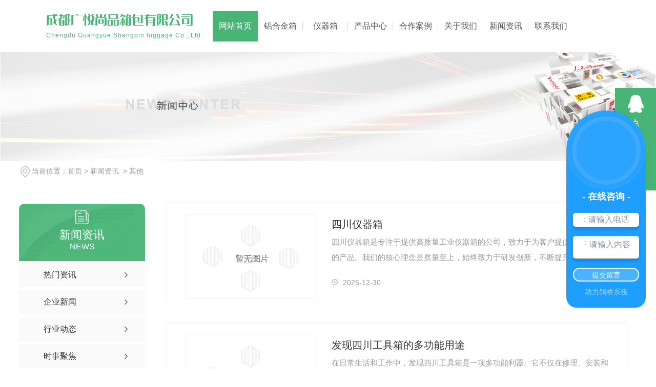

--- FILE ---
content_type: text/html; charset=utf-8
request_url: http://www.gyspxb.com/qitaxinxi/
body_size: 38078
content:
<!DOCTYPE html PUBLIC "-//W3C//DTD XHTML 1.0 Transitional//EN" "http://www.w3.org/TR/xhtml1/DTD/xhtml1-transitional.dtd">
<html xmlns="http://www.w3.org/1999/xhtml">
<head>
<meta http-equiv="Content-Type" content="text/html; charset=utf-8" />
<meta name="Copyright" content="All Rights Reserved btoe.cn" />
<meta http-equiv="X-UA-Compatible" content="IE=edge,chrome=1" />
<meta name="viewport" content="width=device-width, initial-scale=1">
<title>其他-成都广悦尚品箱包有限公司</title>
<meta name="keywords" content="其他" />
<meta name="description" content="" />
<link href="/templates/pc_wjdh/css/css.css" rel="stylesheet" type="text/css" />
<link rel="stylesheet" type="text/css" media="screen" href="/templates/pc_wjdh/css/bootstrap.min.css" />
<link rel="stylesheet" type="text/css" media="screen" href="/templates/pc_wjdh/css/swiper-3.4.2.min.css" />
<link rel="stylesheet" type="text/css" media="screen" href="/templates/pc_wjdh/css/common.css" />
<meta name="baidu-site-verification" content="code-3OvfmBbWjr" />
</head>
<body>
<div class="top_line"></div>

    <!-- nav S -->
    <div class="navi" id="fixedNav">
        <div class="navi_main myclearfix">
            <div class="logo leftl">
                <h1>
                    <a href="/"> <img src="http://img.dlwjdh.com/upload/11358/201110/f1da2766d169ce20d33644040dd7dbef@286X24.png" alt="成都广悦尚品箱包有限公司">
                    </a>
                </h1>
                <h4>Chengdu Guangyue Shangpin luggage Co., Ltd</h4>
            </div>
            <ul class="myclearfix navi_list leftl">
       
      <li class="nli">
        
        <a href="/" title="网站首页">网站首页</a> </li>
      
      <li class="nli">
        
        <a href="http://www.gyspxb.com/p1/" title="铝合金箱">铝合金箱</a>
        
      </li>
      
      <li class="nli">
        
        <a href="http://www.gyspxb.com/p2/" title="仪器箱">仪器箱</a>
        
      </li>
      
      <li class="nli">
        
        <a href="http://www.gyspxb.com/products/" title="产品中心">产品中心</a>
        
        <div class="navi_pro sub xiala">
          <div class="main">
            <div class="navi_pt">
              <ul class="myclearfix">
                
                <li> <span>01</span> <a href="http://www.gyspxb.com/p1/" title="铝合金箱">铝合金箱</a> </li>
                
                <li> <span>02</span> <a href="http://www.gyspxb.com/p2/" title="仪器箱">仪器箱</a> </li>
                
                <li> <span>03</span> <a href="http://www.gyspxb.com/p4/" title="工具箱">工具箱</a> </li>
                
                <li> <span>04</span> <a href="http://www.gyspxb.com/p5/" title="航空箱">航空箱</a> </li>
                
                <li> <span>05</span> <a href="http://www.gyspxb.com/p6/" title="运输木箱">运输木箱</a> </li>
                
                <li> <span>06</span> <a href="http://www.gyspxb.com/p7/" title="海绵模型">海绵模型</a> </li>
                
              </ul>
            </div>
            <div class="navi_pro_v myclearfix">
              
              <div class="nav_pro_vl leftl"> <a href="http://www.gyspxb.com/p1/1026262.html"> <img src="http://img.dlwjdh.com/upload/11358/201126/ef162d48c402bfc1290d3159a491dade.jpg" alt="四川铝合金箱"> </a>
                <div class="navi_pro_txt"> <a href="http://www.gyspxb.com/p1/1026262.html">四川铝合金箱</a> </div>
              </div>
              
              <div class="navi_pro_vr rightr">
                <ul class="myclearfix">
                  
                  <li>
                    <div class="navi_box"> <a href="http://www.gyspxb.com/p1/1026262.html"> <img src="http://img.dlwjdh.com/upload/11358/201126/ef162d48c402bfc1290d3159a491dade.jpg" alt="四川铝合金箱"> </a> </div>
                    <div class="navi_pro_t"> <a href="http://www.gyspxb.com/p1/1026262.html">四川铝合金箱</a> <span> <a href="http://www.gyspxb.com/p1/1026262.html" title="more+">more+</a> </span> </div>
                  </li>
                  
                  <li>
                    <div class="navi_box"> <a href="http://www.gyspxb.com/p2/1026259.html"> <img src="http://img.dlwjdh.com/upload/11358/201130/c3a654abc5267a4ba70149cde0e1ab8e.jpg" alt="四川仪器箱"> </a> </div>
                    <div class="navi_pro_t"> <a href="http://www.gyspxb.com/p2/1026259.html">四川仪器箱</a> <span> <a href="http://www.gyspxb.com/p2/1026259.html" title="more+">more+</a> </span> </div>
                  </li>
                  
                  <li>
                    <div class="navi_box"> <a href="http://www.gyspxb.com/p4/1026253.html"> <img src="http://img.dlwjdh.com/upload/11358/201130/86bde5ace68071ee58aa06a9bce0a6ce.jpg" alt="四川工具箱"> </a> </div>
                    <div class="navi_pro_t"> <a href="http://www.gyspxb.com/p4/1026253.html">四川工具箱</a> <span> <a href="http://www.gyspxb.com/p4/1026253.html" title="more+">more+</a> </span> </div>
                  </li>
                  
                </ul>
              </div>
            </div>
          </div>
        </div>
        
      </li>
      
      <li class="nli">
        
        <a href="http://www.gyspxb.com/case/" title="合作案例">合作案例</a>
        
      </li>
      
      <li class="nli">
        
        <a href="http://www.gyspxb.com/about/" title="关于我们">关于我们</a>
        
        <div class="navi_ab sub xiala">
          <div class="main">
            <h3 class="navi_abt">公司简介</h3>
            <div class="navi_ab_con myclearfix">
              <div class="navi_ab_txt leftl">
                
                <h5>
                  成都广悦尚品箱包有限公司坐落于有蓿`天府之国&quot;莞喾之称的成都，是一家集研发设计、生产制造、销售及售后服务为一体的规划性企业，在铝合金箱领域上积累了丰富的行业经验。从事研发生产销售各粪航空箱、产品包括各类航空专用箱、精密仪器箱、铝合金箱，拉杆箱，工具箱，防爆箱箱，运输箱箱，钢构箱，水托盘，EVA海绵模型，EPE珍珠海绵槟型以及各类标准机箱等各种包装箱。我司有专业的研发设计人员和**的生产设备，丰富的设计研…
                  <a href="http://www.gyspxb.com/aboutus/" title="【查看更多+】">【查看更多+】</a> </h5>
                
              </div>
              <div class="navi_ab_ico rightr">
                <div class="navi_ab_item leftl"> <a href="http://www.gyspxb.com/honor/" title="荣誉资质"></a> <span> <a href="http://www.gyspxb.com/honor/" title="荣誉资质">荣誉资质</a> </span> <em></em> <i> <a href="http://www.gyspxb.com/honor/" title="more+">more+</a> </i> </div>
                <div class="navi_ab_item leftl"> <a href="http://www.gyspxb.com/contact/" title="联系我们"></a> <span> <a href="http://www.gyspxb.com/contact/" title="联系我们">联系我们</a> </span> <em></em> <i> <a href="http://www.gyspxb.com/contact/" title="more+">more+</a> </i> </div>
              </div>
            </div>
          </div>
        </div>
        
      </li>
      
      <li class="nli">
        
        <a href="http://www.gyspxb.com/news/" title="新闻资讯">新闻资讯</a>
        
        <div class="navi_news sub xiala">
          <div class="main">
            
            <div class="navi_news_top">
              <h3 class="navi_newst"> <a href="http://www.gyspxb.com/meitibaodao/" title="热门资讯">热门资讯</a> </h3>
              <ul class="myclearfix navi_news_tlist">
                
                <li> <a href="http://www.gyspxb.com/meitibaodao/2092477.html" title="四川铝合金箱定制，为您的产品保驾护航">四川铝合金箱定制，为您的产品保驾护航</a> <span></span>
                  <p> 四川铝合金箱定制如果您正在寻找..的铝合金箱定制服务，那么四川地区的供应商可以为您提供保驾护航。在如今的市场环境中，品牌之间的竞争越来越激烈。为了使您的产品脱颖而出并赢得客户的信任和忠诚度，一个高质量... </p>
                  <h5 class="myclearfix"> <span class="leftl">
                    2023-06-28
                    </span> <a href="http://www.gyspxb.com/meitibaodao/2092477.html" class="rightr" title="MORE+">MORE+</a> </h5>
                </li>
                
                <li> <a href="http://www.gyspxb.com/meitibaodao/2085879.html" title="个性化需求定制，全面提升品牌形象——四川铝合金箱制造商">个性化需求定制，全面提升品牌形象——四川铝合金箱制造商</a> <span></span>
                  <p> 四川军用箱随着消费者需求多样化和个性化的趋势日益增长，各行各业都在寻找能够满足客户需求的定制化产品。尤其是在制造业中，个性化需求已经成为了一种不可忽视的市场趋势。四川铝合金箱制造商正是看准了这一市场机... </p>
                  <h5 class="myclearfix"> <span class="leftl">
                    2023-06-20
                    </span> <a href="http://www.gyspxb.com/meitibaodao/2085879.html" class="rightr" title="MORE+">MORE+</a> </h5>
                </li>
                
                <li> <a href="http://www.gyspxb.com/meitibaodao/2081251.html" title="四川定制铝合金箱，打造专属于您的优质产品">四川定制铝合金箱，打造专属于您的优质产品</a> <span></span>
                  <p> 四川航空箱四川定制铝合金箱，是一种高品质的定制化产品，可以根据客户需求进行个性化设计和制造。这种箱子广泛应用于各行各业，例如机械、电子、医疗器械等领域，成为了这些行业中不可或缺的物品。首先，四川定制铝... </p>
                  <h5 class="myclearfix"> <span class="leftl">
                    2023-06-14
                    </span> <a href="http://www.gyspxb.com/meitibaodao/2081251.html" class="rightr" title="MORE+">MORE+</a> </h5>
                </li>
                
                <li> <a href="http://www.gyspxb.com/meitibaodao/1989473.html" title="铝合金花箱，好看又耐用">铝合金花箱，好看又耐用</a> <span></span>
                  <p> 铝合金花箱，好看又耐用在我们的日常生活中，很多时候都会见到各种不同类型的花箱，作为一种常见的市政设施，它的分类也很多，四川铝合金箱厂家下面就给大家总结一下铝合金花箱的一些优点。铝合金是一种广泛使用的结构材料，在航空、航天、汽车、机械制造、船舶及化学工业中已大量应用。工业经济的飞速发展，对铝合金焊接结构件的需求日益增多，... </p>
                  <h5 class="myclearfix"> <span class="leftl">
                    2022-11-18
                    </span> <a href="http://www.gyspxb.com/meitibaodao/1989473.html" class="rightr" title="MORE+">MORE+</a> </h5>
                </li>
                
              </ul>
            </div>
            
            <div class="navi_news_botm">
              <h3 class="navi_newst"> <a href="http://www.gyspxb.com/yyxw/" title="企业新闻">企业新闻</a> </h3>
              <div class="navi_news_bcon">
                <ul class="myclearfix">
                  
                  <li class="myclearfix"> <a href="http://www.gyspxb.com/yyxw/2052332.html" title="知识科普：铝合金箱特点">知识科普：铝合金箱特点</a> <span class="rightr">
                    03-14
                    </span> </li>
                  
                  <li class="myclearfix"> <a href="http://www.gyspxb.com/yyxw/2032605.html" title="定制航空箱的注意事项">定制航空箱的注意事项</a> <span class="rightr">
                    02-09
                    </span> </li>
                  
                  <li class="myclearfix"> <a href="http://www.gyspxb.com/yyxw/1837819.html" title="四川工具箱的保养秘诀">四川工具箱的保养秘诀</a> <span class="rightr">
                    04-20
                    </span> </li>
                  
                  <li class="myclearfix"> <a href="http://www.gyspxb.com/yyxw/1570026.html" title="铝合金仪器箱的优点有哪些？">铝合金仪器箱的优点有哪些？</a> <span class="rightr">
                    09-16
                    </span> </li>
                  
                  <li class="myclearfix"> <a href="http://www.gyspxb.com/yyxw/1359993.html" title="四川航空箱配件都有那些相乎的质量呢？">四川航空箱配件都有那些相乎的质量呢？</a> <span class="rightr">
                    05-19
                    </span> </li>
                  
                  <li class="myclearfix"> <a href="http://www.gyspxb.com/yyxw/1137131.html" title="四川工具箱哪家的好点，四川工具箱如何进行定制">四川工具箱哪家的好点，四川工具箱如何进行定制</a> <span class="rightr">
                    01-06
                    </span> </li>
                  
                </ul>
              </div>
            </div>
            
          </div>
        </div>
        
      </li>
      
      <li class="nli">
        
        <a href="http://www.gyspxb.com/contact/" title="联系我们">联系我们</a>
        
      </li>
      
            </ul>
            <div class="serch rightr">
                <button onClick="wjdh.methods.search('#keywords');"></button>
                <input value="search..." onBlur="if (value ==''){value='search...'}" onClick="if(this.value=='search...')this.value=''" id="keywords" name="keywords">
            </div>
        </div>
    </div>
<!-- mbanner -->

<div class="mbanner col-lg-12 col-md-12">
  <div class="row">
    
    <img src="http://img.dlwjdh.com/upload/11358/201110/bfee6fdda0661a1ba3f1009bd804a09a@1920X320.jpg" alt="新闻资讯">
    
  </div>
</div>
<div class="clearboth"></div>

<!-- caseMenu -->
<div class="caseMenuTop">
  <div class="container">
    <div class="row">
      <div class="caseMenuL col-lg-9 col-md-9 col-sm-9 col-xs-9"> <i><img src="/templates/pc_wjdh/img/locationIco.png" alt="当前位置"></i>
        当前位置：<a href="/">首页</a>&nbsp;&gt;&nbsp;<a href="/news/">新闻资讯</a>&nbsp;&nbsp;&gt;&nbsp;<a href="/qitaxinxi/">其他</a>
      </div>
      <div class="caseMenuR col-xs-3 col-sm-3 col-md-3 col-lg-3"> <i class="text-right"><a href="javascript:;" onClick="javascript :history.back(-1);">返回<img src="/templates/pc_wjdh/img/ca1.png" alt="返回"></a></i> </div>
      <div class="clearboth"></div>
    </div>
  </div>
</div>
<div class="clearboth"></div>
<div class="proList">
  <div class="container">
    <div class="row">
      <div class=" proListL  col-xs-12 col-lg-2-0 ">
        <div class="proListTop">
          
          <img src="/templates/pc_wjdh/img/proL.png" alt="新闻资讯" class="proBg">
          <div class="prouctsTitle"> <img src="/templates/pc_wjdh/img/newsdda.png" alt="新闻资讯" class="pro-ico">
            <h3>新闻资讯</h3>
            <p>News</p>
          </div>
          
        </div>
        <div class="row">
          <div class="news_classify">
            <ul>
              
              <li class=" col-xs-6 col-sm-6 col-md-12 col-lg-12"> <a href="http://www.gyspxb.com/meitibaodao/" class="newsclass1" title="热门资讯"><i></i><b></b> <span>热门资讯 </span></a> </li>
              
              <li class=" col-xs-6 col-sm-6 col-md-12 col-lg-12"> <a href="http://www.gyspxb.com/yyxw/" class="newsclass1" title="企业新闻"><i></i><b></b> <span>企业新闻 </span></a> </li>
              
              <li class=" col-xs-6 col-sm-6 col-md-12 col-lg-12"> <a href="http://www.gyspxb.com/question/" class="newsclass1" title="行业动态"><i></i><b></b> <span>行业动态 </span></a> </li>
              
              <li class=" col-xs-6 col-sm-6 col-md-12 col-lg-12"> <a href="http://www.gyspxb.com/aktuelle/" class="newsclass1" title="时事聚焦"><i></i><b></b> <span>时事聚焦 </span></a> </li>
              
              <li class=" col-xs-6 col-sm-6 col-md-12 col-lg-12"> <a href="http://www.gyspxb.com/qitaxinxi/" class="newsclass1 gaoliang" title="其他"><i></i><b></b> <span>其他 </span></a> </li>
              
            </ul>
          </div>
        </div>
        <div class="row">
          <div class="proHot"> <i><img src="/templates/pc_wjdh/img/proHotIco.png" alt="热门推荐">热门推荐</i>
            <div class="proList_sort">
              <div class="swiper-container proList_sort1">
                <ul class="swiper-wrapper">
                  
                  <li class="swiper-slide col-xs-12 col-sm-12 col-md-12 col-lg-12"> <a href="http://www.gyspxb.com/p1/1026262.html" class="proHotimg"><img src="http://img.dlwjdh.com/upload/11358/201126/ef162d48c402bfc1290d3159a491dade.jpg" alt="四川铝合金箱"></a> <a href="http://www.gyspxb.com/p1/1026262.html" class="proHot_txt">四川铝合金箱</a> </li>
                  
                  <li class="swiper-slide col-xs-12 col-sm-12 col-md-12 col-lg-12"> <a href="http://www.gyspxb.com/p2/1026259.html" class="proHotimg"><img src="http://img.dlwjdh.com/upload/11358/201130/c3a654abc5267a4ba70149cde0e1ab8e.jpg" alt="四川仪器箱"></a> <a href="http://www.gyspxb.com/p2/1026259.html" class="proHot_txt">四川仪器箱</a> </li>
                  
                  <li class="swiper-slide col-xs-12 col-sm-12 col-md-12 col-lg-12"> <a href="http://www.gyspxb.com/p4/1026253.html" class="proHotimg"><img src="http://img.dlwjdh.com/upload/11358/201130/86bde5ace68071ee58aa06a9bce0a6ce.jpg" alt="四川工具箱"></a> <a href="http://www.gyspxb.com/p4/1026253.html" class="proHot_txt">四川工具箱</a> </li>
                  
                  <li class="swiper-slide col-xs-12 col-sm-12 col-md-12 col-lg-12"> <a href="http://www.gyspxb.com/p1/1026261.html" class="proHotimg"><img src="http://img.dlwjdh.com/upload/11358/201126/783bfa5100268609d61c1a9b12704414.jpg" alt="四川铝合金箱厂家"></a> <a href="http://www.gyspxb.com/p1/1026261.html" class="proHot_txt">四川铝合金箱厂家</a> </li>
                  
                </ul>
                <!-- Add Arrows -->
                <div class="pro-next col-xs-6 col-sm-6 col-md-6 col-lg-6"><img src="/templates/pc_wjdh/img/proLL.png" alt="左"></div>
                <div class="pro-prev col-xs-6 col-sm-6 col-md-6 col-lg-6"><img src="/templates/pc_wjdh/img/proLr.png" alt="右"></div>
              </div>
            </div>
          </div>
        </div>
      </div>
      <div class="proListR  col-xs-12  col-lg-8-0 ">
        <div class="newsCenterT col-xs-12 col-sm-12 col-md-12 col-lg-12">
          
          <div class="newsCenterTop col-xs-12 col-sm-12 col-md-12 col-lg-12">
            <div class="newsCenterTopl col-xs-12 col-sm-12 col-md-6 col-lg-4"> <a href="http://www.gyspxb.com/qitaxinxi/2345520.html"> <img src="http://img.dlwjdh.com/upload/nullimg.jpg" alt="四川仪器箱"> </a> </div>
            <div class="newsCenterTopr  col-xs-12 col-sm-12 col-md-6 col-lg-8">
              <h4><a href="http://www.gyspxb.com/qitaxinxi/2345520.html">四川仪器箱</a></h4>
              <p>
                四川仪器箱是专注于提供高质量工业仪器箱的公司，致力于为客户提供可靠、耐用的产品。我们的核心理念是质量至上，始终致力于研发创新，不断提升产品性能，满足客户…
              </p>
              <span><img src="/templates/pc_wjdh/img/news04.png" alt="日期">
              2025-12-30
              </span> </div>
            <div class="clearboth"></div>
          </div>
          
          <div class="newsCenterTop col-xs-12 col-sm-12 col-md-12 col-lg-12">
            <div class="newsCenterTopl col-xs-12 col-sm-12 col-md-6 col-lg-4"> <a href="http://www.gyspxb.com/qitaxinxi/2345310.html"> <img src="http://img.dlwjdh.com/upload/nullimg.jpg" alt="发现四川工具箱的多功能用途"> </a> </div>
            <div class="newsCenterTopr  col-xs-12 col-sm-12 col-md-6 col-lg-8">
              <h4><a href="http://www.gyspxb.com/qitaxinxi/2345310.html">发现四川工具箱的多功能用途</a></h4>
              <p>
                在日常生活和工作中，发现四川工具箱是一项多功能利器。它不仅在修理、安装和DIY项目中非常实用，而且在各种意想不到的情况下也能派上用场。首先，四川工具箱的组…
              </p>
              <span><img src="/templates/pc_wjdh/img/news04.png" alt="日期">
              2025-12-29
              </span> </div>
            <div class="clearboth"></div>
          </div>
          
          <div class="newsCenterTop col-xs-12 col-sm-12 col-md-12 col-lg-12">
            <div class="newsCenterTopl col-xs-12 col-sm-12 col-md-6 col-lg-4"> <a href="http://www.gyspxb.com/qitaxinxi/2341126.html"> <img src="http://img.dlwjdh.com/upload/nullimg.jpg" alt="四川工具箱：为您的家庭维修提供全方位解决方案"> </a> </div>
            <div class="newsCenterTopr  col-xs-12 col-sm-12 col-md-6 col-lg-8">
              <h4><a href="http://www.gyspxb.com/qitaxinxi/2341126.html">四川工具箱：为您的家庭维修提供全方位解决方案</a></h4>
              <p>
                欢迎来到四川工具箱的网站！我们为您提供一站式维修解决方案，帮助您轻松应对家庭维修问题。无论您是在进行简单的日常维护还是面临较大的修缮工程，我们都有合适的…
              </p>
              <span><img src="/templates/pc_wjdh/img/news04.png" alt="日期">
              2025-12-04
              </span> </div>
            <div class="clearboth"></div>
          </div>
          
          <div class="newsCenterTop col-xs-12 col-sm-12 col-md-12 col-lg-12">
            <div class="newsCenterTopl col-xs-12 col-sm-12 col-md-6 col-lg-4"> <a href="http://www.gyspxb.com/qitaxinxi/2338431.html"> <img src="http://img.dlwjdh.com/upload/nullimg.jpg" alt="四川铝合金箱维护保养技巧分享"> </a> </div>
            <div class="newsCenterTopr  col-xs-12 col-sm-12 col-md-6 col-lg-8">
              <h4><a href="http://www.gyspxb.com/qitaxinxi/2338431.html">四川铝合金箱维护保养技巧分享</a></h4>
              <p>
                大家好，..我想和大家分享一些关于四川铝合金箱的维护保养技巧。铝合金箱作为我们日常生活中常见的一种物品，正确的保养方法可以延长其使用寿命并保持良好的外观。…
              </p>
              <span><img src="/templates/pc_wjdh/img/news04.png" alt="日期">
              2025-10-26
              </span> </div>
            <div class="clearboth"></div>
          </div>
          
          <div class="newsCenterTop col-xs-12 col-sm-12 col-md-12 col-lg-12">
            <div class="newsCenterTopl col-xs-12 col-sm-12 col-md-6 col-lg-4"> <a href="http://www.gyspxb.com/qitaxinxi/2336437.html"> <img src="http://img.dlwjdh.com/upload/nullimg.jpg" alt="四川铝合金箱市场趋势解读"> </a> </div>
            <div class="newsCenterTopr  col-xs-12 col-sm-12 col-md-6 col-lg-8">
              <h4><a href="http://www.gyspxb.com/qitaxinxi/2336437.html">四川铝合金箱市场趋势解读</a></h4>
              <p>
                在当下的市场环境中，四川铝合金箱行业一直备受关注。从.近的趋势来看，这个领域正经历着一些显著的变化和发展。首先，消费者对产品质量和设计风格的要求不断提高…
              </p>
              <span><img src="/templates/pc_wjdh/img/news04.png" alt="日期">
              2025-10-13
              </span> </div>
            <div class="clearboth"></div>
          </div>
          
          <div class="newsCenterTop col-xs-12 col-sm-12 col-md-12 col-lg-12">
            <div class="newsCenterTopl col-xs-12 col-sm-12 col-md-6 col-lg-4"> <a href="http://www.gyspxb.com/qitaxinxi/2334171.html"> <img src="http://img.dlwjdh.com/upload/nullimg.jpg" alt="四川铝合金箱"> </a> </div>
            <div class="newsCenterTopr  col-xs-12 col-sm-12 col-md-6 col-lg-8">
              <h4><a href="http://www.gyspxb.com/qitaxinxi/2334171.html">四川铝合金箱</a></h4>
              <p>
                四川铝合金箱是一种高品质、耐用的产品，迎合了现代生活和商务需求。它采用..铝合金材料制成，轻便易携带，同时具有出色的防水和防震性能，保护内部物品安全。这款…
              </p>
              <span><img src="/templates/pc_wjdh/img/news04.png" alt="日期">
              2025-09-30
              </span> </div>
            <div class="clearboth"></div>
          </div>
          
          <div class="newsCenterTop col-xs-12 col-sm-12 col-md-12 col-lg-12">
            <div class="newsCenterTopl col-xs-12 col-sm-12 col-md-6 col-lg-4"> <a href="http://www.gyspxb.com/qitaxinxi/2332397.html"> <img src="http://img.dlwjdh.com/upload/nullimg.jpg" alt="如何选购适合您的四川铝合金箱"> </a> </div>
            <div class="newsCenterTopr  col-xs-12 col-sm-12 col-md-6 col-lg-8">
              <h4><a href="http://www.gyspxb.com/qitaxinxi/2332397.html">如何选购适合您的四川铝合金箱</a></h4>
              <p>
                选购合适的四川铝合金箱很重要，因为这将有助于保护和方便携带您的物品。在选择时，首先要考虑您拟存放的物品类型和尺寸。如果您需要存放较大或特殊形状的物品，建…
              </p>
              <span><img src="/templates/pc_wjdh/img/news04.png" alt="日期">
              2025-09-22
              </span> </div>
            <div class="clearboth"></div>
          </div>
          
          <div class="newsCenterTop col-xs-12 col-sm-12 col-md-12 col-lg-12">
            <div class="newsCenterTopl col-xs-12 col-sm-12 col-md-6 col-lg-4"> <a href="http://www.gyspxb.com/qitaxinxi/2330653.html"> <img src="http://img.dlwjdh.com/upload/nullimg.jpg" alt="四川铝合金箱材质优劣对比"> </a> </div>
            <div class="newsCenterTopr  col-xs-12 col-sm-12 col-md-6 col-lg-8">
              <h4><a href="http://www.gyspxb.com/qitaxinxi/2330653.html">四川铝合金箱材质优劣对比</a></h4>
              <p>
                在选择铝合金箱时，材质是一个重要考虑因素。四川的铝合金箱以强度高、耐腐蚀等优点著称。与其他材质相比，铝合金箱有其独到之处。首先，让我们了解一下不同材质的…
              </p>
              <span><img src="/templates/pc_wjdh/img/news04.png" alt="日期">
              2025-09-11
              </span> </div>
            <div class="clearboth"></div>
          </div>
          
          <div class="newsCenterTop col-xs-12 col-sm-12 col-md-12 col-lg-12">
            <div class="newsCenterTopl col-xs-12 col-sm-12 col-md-6 col-lg-4"> <a href="http://www.gyspxb.com/qitaxinxi/2325904.html"> <img src="http://img.dlwjdh.com/upload/nullimg.jpg" alt="..款式！四川铝合金箱购买指南"> </a> </div>
            <div class="newsCenterTopr  col-xs-12 col-sm-12 col-md-6 col-lg-8">
              <h4><a href="http://www.gyspxb.com/qitaxinxi/2325904.html">..款式！四川铝合金箱购买指南</a></h4>
              <p>
                大家好，欢迎来到我们的企业网站。..我想和大家分享一下..款式的四川铝合金箱购买指南。铝合金箱是现代生活中不可或缺的物品，它们轻便耐用，方便携带，适用于各种…
              </p>
              <span><img src="/templates/pc_wjdh/img/news04.png" alt="日期">
              2025-07-14
              </span> </div>
            <div class="clearboth"></div>
          </div>
          
          <div class="newsCenterTop col-xs-12 col-sm-12 col-md-12 col-lg-12">
            <div class="newsCenterTopl col-xs-12 col-sm-12 col-md-6 col-lg-4"> <a href="http://www.gyspxb.com/qitaxinxi/2323002.html"> <img src="http://img.dlwjdh.com/upload/nullimg.jpg" alt="四川工具箱"> </a> </div>
            <div class="newsCenterTopr  col-xs-12 col-sm-12 col-md-6 col-lg-8">
              <h4><a href="http://www.gyspxb.com/qitaxinxi/2323002.html">四川工具箱</a></h4>
              <p>
                四川工具箱白皮书大家好，我是这里的内容编辑，..很高兴向大家介绍我们的产品——四川工具箱。作为一款致力于提供高质量解决方案的工具箱，四川工具箱通过不断创新…
              </p>
              <span><img src="/templates/pc_wjdh/img/news04.png" alt="日期">
              2025-06-30
              </span> </div>
            <div class="clearboth"></div>
          </div>
          
          <div class="newsCenterTop col-xs-12 col-sm-12 col-md-12 col-lg-12">
            <div class="newsCenterTopl col-xs-12 col-sm-12 col-md-6 col-lg-4"> <a href="http://www.gyspxb.com/qitaxinxi/2320045.html"> <img src="http://img.dlwjdh.com/upload/nullimg.jpg" alt="四川铝合金箱厂家及价格分析"> </a> </div>
            <div class="newsCenterTopr  col-xs-12 col-sm-12 col-md-6 col-lg-8">
              <h4><a href="http://www.gyspxb.com/qitaxinxi/2320045.html">四川铝合金箱厂家及价格分析</a></h4>
              <p>
                在现代社会，四川铝合金箱业已成为一个备受关注的产业。铝合金箱具有轻质、耐用、美观等优点，在生活中被广泛应用。作为制造铝合金箱的企业之一，我们致力于提供高…
              </p>
              <span><img src="/templates/pc_wjdh/img/news04.png" alt="日期">
              2025-06-17
              </span> </div>
            <div class="clearboth"></div>
          </div>
          
          <div class="newsCenterTop col-xs-12 col-sm-12 col-md-12 col-lg-12">
            <div class="newsCenterTopl col-xs-12 col-sm-12 col-md-6 col-lg-4"> <a href="http://www.gyspxb.com/qitaxinxi/2319292.html"> <img src="http://img.dlwjdh.com/upload/nullimg.jpg" alt="四川工具箱：打开职场成功的利器"> </a> </div>
            <div class="newsCenterTopr  col-xs-12 col-sm-12 col-md-6 col-lg-8">
              <h4><a href="http://www.gyspxb.com/qitaxinxi/2319292.html">四川工具箱：打开职场成功的利器</a></h4>
              <p>
                在职场中，工具是我们成功的得力助手。就像四川工具箱一样，为我们提供了充分的支持与帮助，让我们能够更加从容地面对各种挑战。这个工具箱不仅包含了各种..的工具…
              </p>
              <span><img src="/templates/pc_wjdh/img/news04.png" alt="日期">
              2025-06-13
              </span> </div>
            <div class="clearboth"></div>
          </div>
          
        </div>
        <div class="pro_page">
          <ul class="pagination">
            <span>共63记录</span><span class="disabled">«上一页</span><span class="current">1</span><a href="/qitaxinxi/index_2.html">2</a><a href="/qitaxinxi/index_3.html">3</a><a href="/qitaxinxi/index_4.html">4</a><span>...</span><a href="/qitaxinxi/index_6.html">6</a><a href="/qitaxinxi/index_2.html">下一页»</a>
          </ul>
        </div>
      </div>
    </div>
  </div>
</div>
<script src="/templates/pc_wjdh/js/n/jquery.min.js"></script>
<script src="/templates/pc_wjdh/js/n/bootstrap.min.js"></script>
<script src="/templates/pc_wjdh/js/n/swiper-3.4.2.min.js"></script>
<script src="/templates/pc_wjdh/js/n/jquery.jqzoom.js"></script>
<script src="/templates/pc_wjdh/js/n/jquery.livequery.js"></script>
<script src="/templates/pc_wjdh/js/n/rem.min.js"></script>
    <div class="foo">
        <div class="foo_main main myclearfix">
            <div class="foo_add leftl">
                <h3>成都广悦尚品箱包有限公司</h3>
                <h4>【<a href="/city.html" title="城市分站">城市分站</a>：&nbsp;&nbsp;<a href="/city_chengdu/" title="成都" class="wjdh_city">成都</a>&nbsp;&nbsp;<a href="/city_sichuan/" title="四川" class="wjdh_city">四川</a>】</h4>
                <p>Copyright ©  成都广悦尚品箱包有限公司   版权所有</p>
                <p>
                    备案号：<a href="http://beian.miit.gov.cn" target="_blank" title="蜀ICP备2020032437号-1" rel="nofollow">蜀ICP备2020032437号-1</a>技术支持：<script src="/api/message.ashx?action=jjzc"></script>
                </p>
                <div class="myclearfix">
                    <div class="foo_links leftl">
                        <a href="/sitemap.html" title="网站地图">网站地图 <span>|</span></a>  
                        <a href="#wjdh-message" title="在线留言">在线留言 <span>|</span></a>  
                        <a href="/rss.xml" title="RSS">RSS<span>|</span></a>   
                        <a href="/sitemap.xml" title="XML">XML</a>    
                    </div>
                    <div class="topxunpan leftl">
                        <div class="container1 clear">
                            <div class="xp" id="xunpanText" data-tiptitle="请您登录网站后台查看！">
                                您有<i class="k_xunpan">1</i>条未读询盘信息!
                                <div id="xunpantip"></div>
                            </div>
                        </div>
                    </div>
                </div>
                <p>
                    <a href="http://www.wjdhcms.com" target="_blank" rel="external nofollow" title=""><img class="wjdh-ico1" src="http://img.dlwjdh.com/upload/8.png" width="99px" height="18px" title="万家灯火" alt="万家灯火"></a>&nbsp;&nbsp;<a href="http://trust.wjdhcms.com/#/pc?url=www.gyspxb.com" target="_blank" rel="external nofollow"><img  class="wjdh-ico2" src=http://img.dlwjdh.com/upload/trust/1.png></a>&nbsp;&nbsp;<script type="text/javascript">var cnzz_protocol = (("https:" == document.location.protocol) ? " https://" : " http://");document.write(unescape("%3Cspan id='cnzz_stat_icon_1279468484'%3E%3C/span%3E%3Cscript src='" + cnzz_protocol + "s11.cnzz.com/stat.php%3Fid%3D1279468484%26show%3Dpic' type='text/javascript'%3E%3C/script%3E"));</script>
                </p>
            </div>
            <div class="foo_nav rightr myclearfix">
                <dl>
                    <dt>
                        <p>产品中心</p>
                        <span></span>
                    </dt>
					
				 <dd><a href="http://www.gyspxb.com/p1/" title="铝合金箱">铝合金箱</a></dd>
				
				 <dd><a href="http://www.gyspxb.com/p2/" title="仪器箱">仪器箱</a></dd>
				
				 <dd><a href="http://www.gyspxb.com/p4/" title="工具箱">工具箱</a></dd>
				
				 <dd><a href="http://www.gyspxb.com/p5/" title="航空箱">航空箱</a></dd>
				
                </dl>
                <dl>
                    <dt>
                        <p>直通车</p>
                        <span></span>
                    </dt>
                   
					<dd><a href="/p5/" title="四川航空箱">四川航空箱</a></dd>
					
					<dd><a href="/p2/" title="四川仪器箱">四川仪器箱</a></dd>
					
					<dd><a href="/p1/" title="四川铝合金箱">四川铝合金箱</a></dd>
					
                </dl>
                <dl>
                    <dt>
                        <p>新闻中心</p>
                        <span></span>
                    </dt>
                    
				<dd><a href="http://www.gyspxb.com/meitibaodao/" title="热门资讯">热门资讯</a></dd>
				
				<dd><a href="http://www.gyspxb.com/yyxw/" title="企业新闻">企业新闻</a></dd>
				
				<dd><a href="http://www.gyspxb.com/question/" title="行业动态">行业动态</a></dd>
				
				<dd><a href="http://www.gyspxb.com/aktuelle/" title="时事聚焦">时事聚焦</a></dd>
				
                </dl>
                <dl>
                    <dt>
                        <p>关于我们</p>
                        <span></span>
                    </dt>
                   
				<dd><a href="http://www.gyspxb.com/aboutus/" title="公司简介">公司简介</a></dd>
				
				<dd><a href="http://www.gyspxb.com/album/" title="企业相册">企业相册</a></dd>
				
				<dd><a href="http://www.gyspxb.com/honor/" title="荣誉资质">荣誉资质</a></dd>
				
                </dl>
            </div>
        </div>
    </div>
 <!--全局使用js，请放于footer-->
    <script src="/templates/pc_wjdh/js/nav.js"></script>


<script type="text/javascript" src="http://tongji.wjdhcms.com/js/tongji.js?siteid=2e99b7de2efefc11e5f273f35e10e0c7"></script><script type="text/javascript" src="http://gyspxb.s1.dlwjdh.com/upload/11358/kefu.js?color=48b576"></script>
<script src="/templates/pc_wjdh/js/n/base.js" type="text/javascript" charset="utf-8"></script>
<script src="http://img.dlwjdh.com/upload/saohei/index.js"></script>
<script type="text/javascript" charset="utf-8">var Dl_scriptDom=document.createElement('script');Dl_scriptDom.src='//qqapi.dlwjdh.com/default/js/mc9087785395126.js?'+new Date().getTime();document.getElementsByTagName('head')[0].appendChild(Dl_scriptDom);</script>
<script src="/templates/pc_wjdh/js/n/common.js"></script>
<script src="/templates/pc_wjdh/js/n/color.js?color=#48b576&rgba=72,181,118"></script>
</body>
</html>


--- FILE ---
content_type: text/css
request_url: http://www.gyspxb.com/templates/pc_wjdh/css/common.css
body_size: 21660
content:
@charset "utf-8";

* {
    padding: 0;
    margin: 0;
    font-family: 'Microsoft YaHei', arial, helvetica, clean, sans-serif;
}

body {
    font: 0.14rem/1.231 'Microsoft YaHei', arial, helvetica, clean, sans-serif;
    color: #333;
    margin: 0;
    line-height: 1.5;
    -webkit-text-size-adjust: none;
}

:focus {
    outline: 1;
}

article,


aside,


canvas,


details,


figcaption,


figure,


footer,


header,


hgroup,


menu,


nav,


section,


summary {
    display: block;
}

a {
    color: #333;
    text-decoration: none;
}

a:link,


a:hover,


a:active,


a:visited {
    text-decoration: none;
}

ins {
    background-color: #ff9;
    color: #000;
    text-decoration: none;
}

mark {
    background-color: #ff9;
    color: #000;
    font-style: italic;
    font-weight: bold;
}

del {
    text-decoration: line-through;
}

table {
    border-collapse: collapse;
    border-spacing: 0;
    margin: auto;
}

hr {
    display: block;
    height: 1px;
    border: 0;
    border-top: 1px solid #cccccc;
    margin: 1em 0;
    padding: 0;
}

input,


select {
    vertical-align: middle;
}

li,


ul {
    list-style-type: none;
}

img {
    border: none;
}

input,


textarea {
    outline: 0;
    border: 0;
}

textarea {
    resize: none;
}

h1,


h2,


h3,


h4,


h5,


h6,


dl,


dd,


dt,


i,


em {
    font-weight: normal;
    font-style: normal;
}

html {
    font-size: 100px;
}

.clearboth {
    clear: both;
}

ol,


ul {
    margin-bottom: 0;
}

p {
    margin: 0 0 0px;
}

dl {
    margin-bottom: 0;
}

.container {
    max-width: 1200px;
    margin: 0 auto;
}

.navbar-left {
    float: left;
}

.navbar-right {
    float: right;
}

.productscd {
    height: 1.4rem;
    border-bottom: 1px solid #ededed;
}

.productsTopvd {
    height: 1.4rem;
    overflow: hidden;
    margin-top: 0.1rem;
    margin-bottom: 0.2rem;
}

.col-lg-1 {
    width: 8.33333333%;
}

.col-lg-2 {
    width: 16.6666666%;
}

.col-lg-3 {
    width: 25%;
}

.col-lg-4 {
    width: 33.33333333%;
}

.col-lg-5 {
    width: 41.66666666%;
}

.col-lg-6 {
    width: 50%;
}

.col-lg-7 {
    width: 58.33333333%;
}

.col-lg-8 {
    width: 66.66666666%;
}

.col-lg-9 {
    width: 75%;
}

.col-lg-10 {
    width: 83.33333333%;
}

.col-lg-11 {
    width: 91.666666666;
}

.col-lg-12 {
    width: 100%;
}

.mbanner {
    width: 100%;
}

.mbanner img {
    width: 100%;
    display: block;
    height: 100%;
}

.caseMenu {
    width: 100%;
    height: 150px;
    background: url(../img/caseMenu.jpg) no-repeat center;
    color: #999;
}

.caseMenu a {
    color: #999;
}

.caseMenuTop span a {
    color: #333;
}

.caseMenuTop {
    width: 100%;
    padding: .1rem 0;
    border-bottom: 1px solid #e6e6e6;
    color: #999;
    font-size: 0.15rem;
}

.caseMenuTop a {
    color: #999;
}

.caseMenuR i {
    float: right;
    padding-right: 5px;
}

.caseMenuR img {
    padding-left: 5px;
}

.caseMenuR a:hover {
    color: #333;
}

.caseMenuBottom {
    padding-top: .24rem;
}

.caseTitleL {
    font-size: .24rem;
    color: #333;
}

.caseRe {
    float: left;
}

.caseRer {
    float: left;
    text-align: right;
    margin-top: .06rem;
}

.text-center {
    margin-top: 20px;
}

.caseTitleR ul li {
    float: left;
    padding: .05rem .2rem;
    background: #fff;
    border-radius: .05rem;
    border: 1px solid #f2f2f2;
    margin-right: .1rem;
    -webkit-transition: .4s;
    transition: .4s;
    margin-right: .3rem;
    margin-bottom: 0.03rem;
}

.caseRe i {
    font-size: .22rem;
}

.caseTitleR ul li a {
    display: block;
    line-height: .2rem;
    -webkit-transition: .5s;
    transition: .5s;
}

.caseTitleR ul li a::before {
    width: .1rem;
    height: .1rem;
    border: 2px solid #ddd;
    content: "";
    display: inline-block;
    margin-right: 10px;
    border-radius: 50%;
    line-height: .2rem;
    vertical-align: unset;
}

.caseTitleR ul li:hover {
    box-shadow: 0 0 10px rgba(32, 107, 209, 0.2);
}

.caseList {
    padding-top: .4rem;
    margin-bottom: .4rem;
}

.caseList li {
    margin-bottom: .3rem;
    -webkit-transition: .5s;
    transition: .5s;
    border-radius: 0 0 .03rem .03rem;
    overflow-y: hidden;
}

.caseList li i {
    display: block;
    position: relative;
    padding: 34%;
    overflow: hidden;
    border: 1px solid #d8d8d8;
    background: #fff;
    border-radius: 5px 5px 0 0;
}

.caseList li img.caseImgList1 {
    position: absolute;
    top: 0;
    left: 0;
    width: 100%;
    margin: auto;
    bottom: 0;
    right: 0;
    border-radius: 5px;
}

.caseLdd .caseListdd {
    display: block;
    margin: 1%;
    position: absolute;
    width: 98%;
    height: 96.1%;
    top: 0;
    left: 0;
    right: 0;
    bottom: 0;
    overflow: hidden;
    border-radius: 5px 5px 0 0;
}

.caseListBg {
    width: 100%;
    height: 100%;
    display: block;
    top: 0%;
    left: 0%;
    position: absolute;
    z-index: 2;
    -webkit-transition: .5s;
    transition: .5s;
}

.container {
    padding-left: 0;
    padding-right: 0;
}

.caseListhide {
    width: 0%;
    height: 0%;
    display: block;
    top: 50%;
    left: 50%;
    -webkit-transition: .8s;
    transition: .8s;
    background: rgba(255, 255, 255, .2) url(../img/See.png) no-repeat center;
    position: absolute;
    z-index: 1;
    -moz-transform: rotateX(90deg);
}

.newsMeenu .caseMenu {
    width: 100%;
    height: 150px;
    background: url(../img/aboutMenu.jpg) no-repeat center;
    color: #999;
}

.aboutMenu .caseMenu {
    width: 100%;
    height: 150px;
    background: url(../img/aboutMenu1.jpg) no-repeat center;
    color: #999;
}

.contactMenu .caseMenu {
    width: 100%;
    height: 150px;
    background: url(../img/contact.jpg) no-repeat center;
    color: #999;
}

.caseList li:hover .caseListhide {
    width: 100%;
    height: 100%;
    top: 0%;
    left: 0;
}

.caseList li .caseListTitle {
    font-size: .18rem;
    text-align: center;
    display: block;
    overflow: hidden;
    text-overflow: ellipsis;
    white-space: nowrap;
    padding: .12rem 5%;
    -webkit-transition: 1.2s;
    transition: 1.2s;
}

.caseLdd:hover .caseListTitle {
    font-weight: bold;
}

.caseLine {
    width: .2rem;
    height: 1px;
    margin: .08rem auto .1rem;
    background: transparent;
}

.caseList li p {
    font-size: .14rem;
    line-height: 2;
    padding: 0 .1rem;
    height: .52rem;
    display: -webkit-box;
    -webkit-box-orient: vertical;
    -webkit-line-clamp: 2;
    overflow: hidden;
    color: #999;
    -webkit-transition: 1.2s;
    transition: 1.2s;
    text-align: center;
}

.caseLdd:hover .caseText {
    border-bottom: 1px solid transparent;
}

.caseList li:hover p {
    color: #fff;
}

.caseList li .caseMore {
    font-size: .36rem;
    display: block;
    text-align: center;
    margin-top: .08rem;
    font-weight: 100;
    color: #fff;
}

.caseList li .caseMore img {
    position: relative;
    animation: lr linear 3s infinite alternate;
}

.caseText {
    -webkit-transition: .5s;
    transition: .5s;
    padding-top: .1rem;
    padding-bottom: .1rem;
    border-bottom: 1px solid #f2f2f2;
    margin-bottom: 0rem;
    height: 100%;
}

.caseList li:hover .caseListTitle {
    color: #fff !important;
}

.caseList li:hover .caseLine {
    background: #fff;
}

.pagination {
    text-align: center;
}

.wjdh-message .message-form ul li button {
    outline: none;
}

input {
    outline: none;
}

.pagination a,


.pagination span {
    color: #999;
    margin: 0 .1rem;
    position: relative;
    float: left;
    padding: 5px 15px;
    margin-left: -1px;
    line-height: 1.42857143;
    text-decoration: none;
    background-color: #fff;
    border: 1px solid #f2f2f2;
    cursor: pointer;
    -webkit-transition: .5s;
    transition: .5s;
    margin-bottom: 0.05rem;
}

.pagination a:hover,


.pagination span:hover {
    color: #fff;
    background: #333;
    box-shadow: 0 0 14px rgba(0, 0, 0, .2);
}

.caseCenter h3 {
    text-align: center;
    padding-top: .2rem;
    font-size: .22rem;
    color: #4c4c4c;
    line-height: 2;
}

.casemfx {
    display: block;
    text-align: center;
    padding-top: .1rem;
    position: relative;
    font-size: .15rem;
    color: #8c8c8c;
    text-overflow: ellipsis;
    white-space: nowrap;
    height: .3rem;
}

.sidepromenu {
    margin-top: 0rem;
    padding-left: 0;
    padding-right: 0;
    overflow: hidden;
}

.scan {
    vertical-align: text-top;
}

.casemfx a {
    color: #8c8c8c;
}

.casemfx i {
    position: relative;
    display: inline-block;
    float: left;
    margin-top: .02rem;
}

.casemfx i img {
    padding: 0 0.05rem;
}

.casemImg ul li a {
    position: relative;
    padding: 80%;
    float: left;
}

.casemImg img {
    width: 100%;
    height: 100%;
    position: absolute;
    top: 0;
    left: 0
}

.casemImg {
    padding: .13rem .3rem .2rem .1rem;
    border: 1px solid #ddd;
    position: absolute;
    top: 2.8rem;
    right: .5rem;
    display: none;
    z-index: 2;
    background: #fff;
}

.casemImg b {
    display: block;
    text-align: left;
    padding-left: .1rem;
    padding-bottom: .07rem;
    font-weight: normal;
}

.detailsR {
    position: absolute;
    right: 0
}

.casemfx {
    padding-bottom: .1rem;
    position: relative;
}

.productsTTOP .casemImg {
    width: 2.6rem;
}

.caseContainer {
    padding-top: .1rem;
    padding-bottom: .2rem;
    border-bottom: 1px solid #ddd;
    border-top: 1px solid #ededed;
    margin-top: .3rem;
}

.caseRe img {
    border-left: 180px solid transparent;
    -webkit-filter: drop-shadow(-180px 0 0px #333);
    filter: drop-shadow(-180px 0 0px #333);
}

.caseContainer p {
    padding-top: .2rem;
    margin: 0;
    font-size: .15rem;
    color: #666;
}

.caseContainer {
    padding-bottom: .2rem;
    border-bottom: 1px solid #ddd;
}

.caseContainer img {
    max-width: 100%;
    display: block;
    margin: 0 auto;
    height: auto;
}

.productRtopr h4 {
    color: #333;
    font-weight: bold;
    line-height: 1.3;
    margin: 0.08rem auto;
    overflow: hidden;
    text-overflow: ellipsis;
    white-space: nowrap;
}

.pc-slide .swiper-wrapper {
    padding-bottom: .1rem;
}

.preview ul li.active-nav {
    border: 1px solid #333;
}

.productsCenter {
    border-top: 1px solid #ededed;
    padding-top: .1rem;
    overflow: hidden;
    padding-bottom: .2rem;
    display: block;
}

.caseTab ul li {
    padding: .25rem;
    background: #ededed;
    -webkit-transition: .5s;
    transition: .5s;
    color: #666;
}

.productsText {
    padding-top: .2rem;
}

.caseTab ul li:last-child a {
    text-align: right;
    width: 100%;
    background: url(../img/caseCenterIco2.png) no-repeat center right;
    padding-right: 15%;
    color: #666;
}

.caseTab ul li:last-child:hover a {
    background: url(../img/caseCenterIco2-1.png) no-repeat center right;
}

.caseTab ul li i.caseCenterIco1 {
    display: block;
    float: left;
    padding: .25rem;
    background: url(../img/caseCenterIco1.png) no-repeat center;
    animation: lr linear 3s infinite alternate;
}

.caseTab ul li i.caseCenterIco2 {
    display: block;
    padding: .25rem;
    animation: lr linear 3s infinite alternate;
    background: url(../img/caseCenterIco2.png) no-repeat center;
}

.caseTab ul li span {
    width: 47%;
    float: left;
    overflow: hidden;
    text-overflow: ellipsis;
    white-space: nowrap;
    line-height: .5rem;
    margin: 0 .1rem;
    -webkit-transition: .5s;
    transition: .5s;
    font-size: .15rem;
}

.caseTab ul li b {
    margin: 0 .07rem;
    position: relative;
    padding: .25rem 13%;
    -webkit-transition: .5s;
    transition: .5s;
}

.caseReC ul li i a img {
    position: absolute;
    top: 0;
    left: 0;
    width: 100%;
    margin: auto;
    bottom: 0;
    right: 0;
}

.caseTab ul li img {
    position: absolute;
    top: 0;
    left: 0;
    width: 100%;
    height: 100%;
    opacity: 0;
    -webkit-transition: .5s;
    transition: .5s;
}

.caseTab ul li:hover img {
    opacity: 1;
}

.caseTab ul li a {
    display: block;
    overflow: hidden;
    text-overflow: ellipsis;
    white-space: nowrap;
    width: 85%;
    padding-left: 15%;
    background: url(../img/caseCenterIco1.png) no-repeat center left;
    -webkit-transition: .5s;
    transition: .5s;
    color: #666;
    font-size: 0.14rem;
}

.caseTab ul li:hover {
    background: #333;
}

.caseTab ul li:hover a {
    color: #fff !important;
}

.caseTab {
    margin-top: .1rem;
}

.caseTab ul li:hover a {
    background: url(../img/caseCenterIco1-1.png) no-repeat center left;
}

.caseTab ul li:hover .caseCenterIco2 {
    background: url(../img/caseCenterIco2-1.png) no-repeat center;
}

.caseTab ul li:hover span {
    color: #fff;
}

.caseRecommend {
    padding: .3rem 0 .2rem 0;
    margin-bottom: .4rem;
}

.caseRel {
    font-size: .2rem;
    color: #333;
}

.caseRel img {
    display: inline-block;
    margin-right: .05rem;
}

.caseRer a {
    display: block;
    color: #666;
}

.caseRecenter {
    cursor: url(../img/curpo.png), default;
}

.caseRecenter a {
    cursor: url(../img/curpo.png), default;
}

.caseRecenter li i {
    display: block;
    position: relative;
    padding: 30%;
    overflow: hidden;
    background: #fff;
    border: 1px solid #d8d8d8;
    border-radius: 5px 5px 0 0;
}

.caseCenter {
    max-width: 1200px;
    margin: 0 auto;
}

.contactBox iframe {
    display: none;
}

.caseRecenter li {
    margin-bottom: .3rem;
    -webkit-transition: .5s;
    transition: .5s;
    width: 33.333333333333333%;
}

.caseRecenter li:hover .caseListhide {
    width: 100%;
    height: 100%;
    top: 0%;
    left: 0;
    transform: rotateX(90deg);
    -webkit-transform: rotateX(360deg);
    -moz-transform: rotateX(90deg);
}

.caseList li:hover .caseText {
    background: transparent;
    border-bottom: 1px solid transparent;
}

.caseRecenter li:hover .caseListTitle {
    color: #fff;
}

.caseRecenter li:hover .caseLine {
    background: #fff;
}

.caseRecenter li:hover p {
    color: #fff;
}

.caseRecenter li .caseMore {
    font-size: .36rem;
    display: block;
    text-align: center;
    margin-top: .04rem;
    font-weight: 100;
    color: #fff;
}

.caseRecenter li .caseMore img {
    position: relative;
    animation: lr linear 3s infinite alternate;
}

.caseRecenter li .caseListTitle {
    font-size: .18rem;
    text-align: center;
    display: block;
    overflow: hidden;
    text-overflow: ellipsis;
    white-space: nowrap;
    padding: .1rem 5%;
    -webkit-transition: 1.2s;
    transition: 1.2s;
}

.caseReC {
    position: relative;
}

.caseRecenter li p {
    font-size: .14rem;
    line-height: 2;
    padding: 0 .1rem;
    height: .52rem;
    display: -webkit-box;
    -webkit-box-orient: vertical;
    -webkit-line-clamp: 2;
    overflow: hidden;
    color: #666;
    text-align: center;
    -webkit-transition: 1.2s;
    transition: 1.2s;
}

.caseRecenter {
    margin-top: .3rem;
}

.caseRecenter .caseText {
    padding-bottom: .2rem;
}

.proList {
    padding-top: .4rem;
    margin-bottom: .4rem;
    position: relative;
    z-index: 0;
}

.proListL {
    margin-left: .121rem;
    position: relative;
    overflow: hidden;
}

.proBg {
    display: block;
    width: 100%;
    position: absolute;
    top: 0;
    left: 0;
    background: #333;
    border-radius: 10px 10px 0 0;
    overflow: hidden;
    margin-bottom: 7px;
    display: block;
    height: 112px;
}

.prouctsTitle {
    position: relative;
    z-index: 1;
    /* padding-bottom:0.13rem;


	*/
}

.pro-ico {
    margin: .12rem auto 0rem;
    display: block;
}

.proListRsort1 {
    border-bottom: 1px solid #f2f2f2;
}

.proListRsort .proListRsort {
    border: 0;
}

.productss .proListRsort1 {
    border: 0;
    border-bottom: 1px solid #dededd;
    box-shadow: 0 0 0;
    margin-bottom: 0rem;
    padding-bottom: 0.1rem;
}

.prouctsTitle h3 {
    text-align: center;
    font-size: .22rem;
    color: #fff;
    padding: 0;
    margin: 0.1rem 0 0;
}

.proListRsort1 a {
    display: inline-block;
    margin-right: 20px;
    font-size: .14rem;
    line-height: 2.5;
    color: #666;
    -webkit-transition: .5s;
    transition: .5s;
}

.proListRsort1 a::before {
    content: "";
    display: inline-block;
    width: 5px;
    height: 5px;
    background: #333;
    border-radius: 50%;
    margin: 3px .07rem;
}

.proListTop {
    overflow: hidden;
}

.newsTop li {
    padding: 0 8px;
}

.prouctsTitle p {
    text-transform: uppercase;
    text-align: center;
    color: #fff;
    padding-top: 0rem;
    margin-bottom: 19px;
    font-size: 0.16rem;
}

.proList_classify {
    background: #fafafa;
    overflow: hidden;
}

.news_classify {
    overflow: hidden;
}

.proList_classify ul {}

.proList_classify ul li a.proListclass1 {
    position: relative;
    margin-top: .06rem;
}

.proList_classify ul li i {
    width: 3%;
    background: #fff;
    display: inline-block;
    height: 100%;
    position: absolute;
    top: 0;
    left: 2px;
}

.proList_classify ul li p {
    border: 1px solid #dededd;
    border-top: 1px solid #fff;
    padding-bottom: 10px;
    margin-top: 0;
    margin-bottom: 0;
}

.proListclass1 {
    padding: .12rem;
    background: #333;
    display: block;
    width: 100%;
    padding-left: 6%;
    font-weight: bold;
    color: #fff;
    position: relative;
}

.proListclass1 span {
    width: 85%;
    margin-left: 2%;
    display: block;
    font-size: .16rem;
    overflow: hidden;
    text-overflow: ellipsis;
    white-space: nowrap;
}

.proListclass1:hover {
    color: #fff;
}

.proList_classify ul li p a {
    border-bottom: 1px solid #f3f3f3;
    width: 94%;
    padding-top: 0;
    margin-left: 3%;
    display: block;
    margin: .05rem;
    padding-bottom: .05rem;
    position: relative;
}

.proList_classify ul li p a span {
    padding: .07rem;
    width: 90%;
    display: block;
    position: relative;
    z-index: 1;
    -webkit-transition: .5s ease-in-out;
    transition: .5s ease-in-out;
    font-size: .15rem;
    overflow: hidden;
    text-overflow: ellipsis;
    white-space: nowrap;
}

.proList_classify ul {
    margin-left: 0px;
    margin-right: 0px;
    display: block;
    overflow: hidden;
}

.proList_classify ul li p a b {
    position: absolute;
    width: 100%;
    height: 86%;
    background: #333;
    left: -108%;
    -webkit-transition: .5s;
    transition: .5s;
    border-radius: .04rem;
    box-shadow: 0 0 5px rgba(0, 0, 0, .1);
}

.proList_classify ul li p a:hover b {
    left: -0.07rem;
}

.proList_classify ul li p a.cur b {
    left: -0.07rem;
}

.proList_classify ul li p a.cur span {
    color: #fff;
}

.proList_classify ul li p a:hover span {
    color: #fff;
}

.proList_classify ul li p a span::before {
    width: 2px;
    padding: .05rem 0;
    margin-right: .1rem;
    vertical-align: middle;
    background: #dededd;
    content: "";
    display: inline-block;
    -webkit-transition: .5s;
    transition: .5s;
    height: .2rem;
    margin-left: 0.05rem;
}

.proHot {
    width: 100%;
    padding: .1rem 0 0.18rem;
    background: #fafafa;
}

.proHot i {
    display: block;
    font-size: .22rem;
    text-align: center;
}

.proHot i img {
    padding-right: .1rem;
}

.proList_sort1 {
    width: 100%;
    margin-top: .2rem;
    position: relative;
}

.proList_sort1 li {
    margin-bottom: .1rem;
}

.proList_sort1 ul li img {
    width: 100%;
}

.proList_sort1 ul li p a {
    display: block;
    text-align: center;
}

.proList_sortGd {
    width: 100%;
    margin-top: .2rem;
    position: relative;
}

.proList_sortGd li {
    margin-bottom: .1rem;
}

.proList_sortGd ul li img {
    width: 100%;
}

.proList_sortGd ul li p a {
    display: block;
    text-align: center;
}

.proHotimg {
    display: block;
    position: relative;
    padding: 36%;
    border: 5px solid #fff;
}

.proHotimg img {
    position: absolute;
    top: 0;
    left: 0;
    max-width: 100%;
    max-height: 100%;
    bottom: 0;
    right: 0;
    margin: auto;
}

.proHot_txt {
    text-align: center;
    display: block;
    line-height: .3rem;
    border-bottom: 1px solid #dededd;
    overflow: hidden;
    text-overflow: ellipsis;
    white-space: nowrap;
}

.pro-next img {
    margin-left: 80%;
    cursor: pointer;
}

.pro-prev img {
    cursor: pointer;
    margin-left: 20%;
}

.newsHot {
    width: 100%;
    padding: .1rem 0.1rem 0.1rem;
    background: #fafafa;
    margin-top: .1rem;
    overflow: hidden;
}

.newsHot>i {
    display: block;
    font-size: .22rem;
    text-align: center;
    padding-bottom: .1rem;
    border-bottom: 1px solid #e6e6e6;
}

.newsHot i img {
    padding-right: .1rem;
}

.newsHot ul li {
    display: inline-block;
    line-height: 2.6;
    border-bottom: 1px solid #e6e6e6;
    color: #999;
    -webkit-transition: .5s;
    transition: .5s;
}

.newsHot ul li:hover {
    -webkit-transform: translateX(5px);
    transform: translateX(5px);
}

.newsHot ul li span {
    overflow: hidden;
    text-overflow: ellipsis;
    white-space: nowrap;
    display: inline-block;
    vertical-align: bottom;
    margin-left: .1rem;
    font-size: .14rem;
    width: 8em;
}

.newsHot ul li i,


.newsHot ul li span {
    color: #999;
    -webkit-transform: translateX(-5px);
    transform: translateX(-5px);
    overflow: hidden;
    text-overflow: ellipsis;
    font-size: .15rem;
    white-space: nowrap;
}

.newsHot ul li:hover i,


.newsHot ul li:hover span {
    color: #333
}

.proListR {
    float: right;
}

.proListRtop {
    padding: .1rem 0;
    background: #f4f4f4;
}

.proListRtop i {
    padding-left: .2rem;
    font-size: .16rem;
}

.proListRtop i img {
    display: inline-block;
    margin-right: .1rem;
}

.proListRsort {
    padding: .15rem;
    background: #fff;
    box-shadow: -6px 8px 15px rgba(0, 0, 0, 0.02);
    border: 1px solid #f2f2f2;
    border-top: 0;
}

.productsLir {
    padding: 0;
}

.proListRsort a {
    display: inline-block;
    margin-right: 20px;
    font-size: .14rem;
    line-height: .3rem;
    color: #666;
}

.proList_sort ul li:hover .proHot_txt {
    color: #333;
}

.proListRsort a::before {
    content: "";
    display: inline-block;
    width: 5px;
    height: 5px;
    background: #333;
    border-radius: 50%;
    margin: 3px .07rem;
}

.proListCenter li {
    margin-top: .2rem;
    padding: 0 10px;
}

.proListCenter i a {
    position: relative;
    padding: 31%;
    overflow: hidden;
    object-fit: cover;
    display: block;
}

.row1 {
    margin-left: -10px;
    margin-right: -10px;
}

.proListCenter i a::before {
    border-top: 1px solid #fff;
    border-bottom: 1px solid #fff;
    -webkit-transform: scale(0, 1);
    transform: scale(0, 1);
    position: absolute;
    top: 5%;
    right: 5%;
    bottom: 5%;
    left: 5%;
    content: '';
    opacity: 0;
    -webkit-transition: opacity .35s, -webkit-transform .35s;
    transition: opacity .35s, transform .35s;
    z-index: 2;
    background: url(../img/See.png) no-repeat center;
}

.proListCenter i a::after {
    border-right: 1px solid #fff;
    border-left: 1px solid #fff;
    -webkit-transform: scale(1, 0);
    transform: scale(1, 0);
    position: absolute;
    top: 5%;
    right: 5%;
    bottom: 5%;
    left: 5%;
    content: '';
    opacity: 0;
    -webkit-transition: opacity .35s, -webkit-transform .35s;
    transition: opacity .35s, transform .35s;
    z-index: 2;
}

.productsBorer:hover i a::before,


.productsBorer:hover i a::after {
    opacity: 1;
    -webkit-transform: scale(1);
    transform: scale(1);
}

.pagination span.current {
    display: block;
    background: #333;
    color: #fff;
}

.productsBorer i {
    position: relative;
    padding: 0%;
    overflow: hidden;
    object-fit: cover;
    display: block;
    -webkit-transition: .5s;
    transition: .5s;
    width: 96%;
    margin: 2%
}

.productsBorer i::after {
    content: "";
    width: 0%;
    height: 0%;
    background: rgba(0, 0, 0, .1);
    position: absolute;
    top: 50%;
    left: 50%;
    -webkit-transition: .5s;
    transition: .5s;
    border-radius: .03rem
}

.proText {
    width: 96%;
    margin: 0 2%;
}

.productsBorer:hover i::after {
    width: 100%;
    height: 100%;
    top: 0;
    left: 0;
}

.productss ul li {
    margin-bottom: .3rem;
}

.productsMore {
    display: block;
    margin-bottom: .4rem;
}

.border-left {
    width: 1px;
    height: 0px;
    background: #333;
    position: absolute;
    top: 0;
    left: 0%;
    -webkit-transition: .5s;
    transition: .5s;
}

.border-right {
    width: 1px;
    height: 0px;
    background: #333;
    position: absolute;
    bottom: 0;
    right: 0%;
    -webkit-transition: .5s;
    transition: .5s;
}

.border-top {
    width: 0px;
    height: 1px;
    background: #333;
    position: absolute;
    top: 0;
    left: 0%;
    -webkit-transition: .5s;
    transition: .5s;
}

.border-bottom {
    width: 0px;
    height: 1px;
    background: #333;
    position: absolute;
    bottom: 0;
    right: 0%;
    -webkit-transition: .5s;
    transition: .5s;
}

.border-proleft {
    width: 1px;
    height: 0px;
    background: #333;
    position: absolute;
    top: 0;
    left: 0%;
    -webkit-transition: .5s;
    transition: .5s;
}

.border-proright {
    width: 1px;
    height: 0px;
    background: #333;
    position: absolute;
    bottom: 0;
    right: 0%;
    -webkit-transition: .5s;
    transition: .5s;
}

.border-protop {
    width: 0px;
    height: 1px;
    background: #333;
    position: absolute;
    top: 0;
    left: 0%;
    -webkit-transition: .5s;
    transition: .5s;
}

.border-probottom {
    width: 0px;
    height: 1px;
    background: #333;
    position: absolute;
    bottom: 0;
    right: 0%;
    -webkit-transition: .5s;
    transition: .5s;
}

.proListCenter li .productsBorer:hover .border-left {
    height: 100%;
}

.proListCenter li .productsBorer:hover .border-right {
    height: 100%;
}

.proListCenter li .productsBorer:hover .border-top {
    width: 100%;
}

.proListCenter li .productsBorer:hover .border-bottom {
    width: 100%;
}

.productsLil:hover .border-proleft {
    height: 100%;
}

.productsLil:hover .border-proright {
    height: 100%;
}

.productsLil:hover .border-protop {
    width: 100%;
}

.productsLil:hover .border-probottom {
    width: 100%;
}

.proListCenter i a img {
    position: absolute;
    top: 0;
    left: 0;
    max-width: 100%;
    max-height: 100%;
    right: 0;
    bottom: 0;
    margin: auto;
}

.proListRsort a:hover {
    color: #333;
}

.proListCenter ul li:hover .caseListhide {
    top: 0;
}

.proListCenter ul li:hover a.proListTitle {
    color: #333;
    border-bottom: 1px solid #dededd;
}

.proListCenter ul li:hover a.proMore {
    color: #333;
}

.proListCenter ul li:hover .productsBorer {}

.productsBorer {
    border: 1px solid #dededd;
    padding: 0;
    border-radius: .05rem;
    -webkit-transition: .5s;
    transition: .5s;
    position: relative;
}

.proText a.proListTitle {
    display: block;
    padding: .1rem 0;
    color: #4c4c4c;
    overflow: hidden;
    text-overflow: ellipsis;
    white-space: nowrap;
    -webkit-transition: .5s;
    transition: .5s;
    font-size: .16rem;
    padding: .08rem;
    border-bottom: 1px solid #dededd;
}

@keyframes llr {


    0% {
        background: url(../img/proMore.png) no-repeat 95% center;
    }

    25% {
        background: url(../img/proMore.png) no-repeat 97% center;
    }

    50% {
        background: url(../img/proMore.png) no-repeat 100% center;
    }

    75% {
        background: url(../img/proMore.png) no-repeat 97% center;
    }

    100% {
        background: url(../img/proMore.png) no-repeat 95% center;
    }
}

@keyframes proll {


    0% {
        background: url(../img/productsIco3.png) no-repeat 95% center;
    }

    25% {
        background: url(../img/productsIco3.png) no-repeat 97% center;
    }

    50% {
        background: url(../img/productsIco3.png) no-repeat 100% center;
    }

    75% {
        background: url(../img/productsIco3.png) no-repeat 97% center;
    }

    100% {
        background: url(../img/productsIco3.png) no-repeat 95% center;
    }
}

.proMore {
    padding: .08rem;
    display: block;
    font-size: .1rem;
    text-transform: uppercase;
    color: #c6c6c6;
    background: url(../img/proMore.png) no-repeat 100% center;
    animation: llr linear 1.5s infinite alternate;
}

.pro_page {
    padding-top: .1rem;
    margin-left: 15px;
    margin-top: .4rem;
}

.btn-text-parent {
    position: relative;
    display: inline-block;
    overflow: hidden;
    vertical-align: bottom;
}

.wrap_text {
    display: inline-block;
}

.buildin-btn-text {
    position: absolute;
    left: 0;
    top: 0;
    z-index: 9;
    width: 100%;
    transform: translateY(100%);
}

.buildin-btn-text .btn-letter {
    opacity: 0;
}

.btn-letter {
    display: inline-block;
    margin: 0em 0.05em;
    position: relative;
    transition: transform .6s, opacity .6s ease;
}

.current-btn-text .btn-letter:nth-child(1) {
    transition-delay: 49ms;
}

.current-btn-text .btn-letter:nth-child(2) {
    transition-delay: 99ms;
}

.current-btn-text .btn-letter:nth-child(3) {
    transition-delay: 149ms;
}

.current-btn-text .btn-letter:nth-child(4) {
    transition-delay: 199ms;
}

.current-btn-text .btn-letter:nth-child(5) {
    transition-delay: 249ms;
}

.current-btn-text .btn-letter:nth-child(6) {
    transition-delay: 299ms;
}

.current-btn-text .btn-letter:nth-child(7) {
    transition-delay: 349ms;
}

.current-btn-text .btn-letter:nth-child(8) {
    transition-delay: 399ms;
}

.current-btn-text .btn-letter:nth-child(9) {
    transition-delay: 449ms;
}

.current-btn-text .btn-letter:nth-child(10) {
    transition-delay: 499ms;
}

.current-btn-text .btn-letter:nth-child(11) {
    transition-delay: 549ms;
}

.current-btn-text .btn-letter:nth-child(12) {
    transition-delay: 599ms;
}

.current-btn-text .btn-letter:nth-child(13) {
    transition-delay: 649ms;
}

.current-btn-text .btn-letter:nth-child(14) {
    transition-delay: 699ms;
}

.current-btn-text .btn-letter:nth-child(15) {
    transition-delay: 749ms;
}

.current-btn-text .btn-letter:nth-child(16) {
    transition-delay: 799ms;
}

.current-btn-text .btn-letter:nth-child(17) {
    transition-delay: 849ms;
}

.current-btn-text .btn-letter:nth-child(18) {
    transition-delay: 899ms;
}

.current-btn-text .btn-letter:nth-child(19) {
    transition-delay: 949ms;
}

.current-btn-text .btn-letter:nth-child(20) {
    transition-delay: 999ms;
}

.current-btn-text .btn-letter:nth-child(21) {
    transition-delay: 1049ms;
}

.current-btn-text .btn-letter:nth-child(22) {
    transition-delay: 1099ms;
}

.current-btn-text .btn-letter:nth-child(23) {
    transition-delay: 1149ms;
}

.current-btn-text .btn-letter:nth-child(24) {
    transition-delay: 1199ms;
}

.current-btn-text .btn-letter:nth-child(25) {
    transition-delay: 1249ms;
}

.current-btn-text .btn-letter:nth-child(26) {
    transition-delay: 1299ms;
}

.current-btn-text .btn-letter:nth-child(27) {
    transition-delay: 1349ms;
}

.current-btn-text .btn-letter:nth-child(28) {
    transition-delay: 1399ms;
}

.current-btn-text .btn-letter:nth-child(29) {
    transition-delay: 1449ms;
}

.current-btn-text .btn-letter:nth-child(30) {
    transition-delay: 1499ms;
}

.buildin-btn-text .btn-letter:nth-child(1) {
    opacity: 0;
    transition-delay: 49ms;
}

.buildin-btn-text .btn-letter:nth-child(2) {
    opacity: 0;
    transition-delay: 99ms;
}

.buildin-btn-text .btn-letter:nth-child(3) {
    opacity: 0;
    transition-delay: 149ms;
}

.buildin-btn-text .btn-letter:nth-child(4) {
    opacity: 0;
    transition-delay: 199ms;
}

.buildin-btn-text .btn-letter:nth-child(5) {
    opacity: 0;
    transition-delay: 249ms;
}

.buildin-btn-text .btn-letter:nth-child(6) {
    opacity: 0;
    transition-delay: 299ms;
}

.buildin-btn-text .btn-letter:nth-child(7) {
    opacity: 0;
    transition-delay: 349ms;
}

.buildin-btn-text .btn-letter:nth-child(8) {
    opacity: 0;
    transition-delay: 399ms;
}

.buildin-btn-text .btn-letter:nth-child(9) {
    opacity: 0;
    transition-delay: 449ms;
}

.buildin-btn-text .btn-letter:nth-child(10) {
    opacity: 0;
    transition-delay: 499ms;
}

.buildin-btn-text .btn-letter:nth-child(11) {
    opacity: 0;
    transition-delay: 549ms;
}

.buildin-btn-text .btn-letter:nth-child(12) {
    opacity: 0;
    transition-delay: 599ms;
}

.buildin-btn-text .btn-letter:nth-child(13) {
    opacity: 0;
    transition-delay: 649ms;
}

.buildin-btn-text .btn-letter:nth-child(14) {
    opacity: 0;
    transition-delay: 699ms;
}

.buildin-btn-text .btn-letter:nth-child(15) {
    opacity: 0;
    transition-delay: 749ms;
}

.buildin-btn-text .btn-letter:nth-child(16) {
    opacity: 0;
    transition-delay: 799ms;
}

.buildin-btn-text .btn-letter:nth-child(17) {
    opacity: 0;
    transition-delay: 849ms;
}

.buildin-btn-text .btn-letter:nth-child(18) {
    opacity: 0;
    transition-delay: 899ms;
}

.buildin-btn-text .btn-letter:nth-child(19) {
    opacity: 0;
    transition-delay: 949ms;
}

.buildin-btn-text .btn-letter:nth-child(20) {
    opacity: 0;
    transition-delay: 999ms;
}

.buildin-btn-text .btn-letter:nth-child(21) {
    opacity: 0;
    transition-delay: 1049ms;
}

.buildin-btn-text .btn-letter:nth-child(22) {
    opacity: 0;
    transition-delay: 1099ms;
}

.buildin-btn-text .btn-letter:nth-child(23) {
    opacity: 0;
    transition-delay: 1149ms;
}

.buildin-btn-text .btn-letter:nth-child(24) {
    opacity: 0;
    transition-delay: 1199ms;
}

.buildin-btn-text .btn-letter:nth-child(25) {
    opacity: 0;
    transition-delay: 1249ms;
}

.buildin-btn-text .btn-letter:nth-child(26) {
    opacity: 0;
    transition-delay: 1299ms;
}

.buildin-btn-text .btn-letter:nth-child(27) {
    opacity: 0;
    transition-delay: 1349ms;
}

.buildin-btn-text .btn-letter:nth-child(28) {
    opacity: 0;
    transition-delay: 1399ms;
}

.buildin-btn-text .btn-letter:nth-child(29) {
    opacity: 0;
    transition-delay: 1449ms;
}

.buildin-btn-text .btn-letter:nth-child(30) {
    opacity: 0;
    transition-delay: 1499ms;
}

.caseTitleR>ul {
    position: relative;
}

.caseTitleR ul li {
    float: left;
    text-align: center;
    font-size: 15px;
    -webkit-transition: all .3s linear;
    transition: all .3s linear;
}

.caseTitleR ul li a {
    display: block;
    color: #666666;
    overflow: hidden;
    font-size: .15rem;
}

.pc-slide {
    width: 100%;
    margin: 0 auto;
}

.view .swiper-container {
    width: 100%;
}

.view .arrow-left {
    background: rgba(0, 0, 0, .1);
    position: absolute;
    left: 0px;
    top: 50%;
    margin-top: -25px;
    width: 38px;
    height: 37px;
    z-index: 10;
}

.view .arrow-left:after {
    content: "";
    background: url(../img/prev.png) no-repeat left center;
    overflow: hidden;
    padding: 49%;
    top: 0px;
    position: absolute;
}

.view .arrow-right:after {
    content: "";
    background: url(../img/next.png) no-repeat left center;
    overflow: hidden;
    padding: 49%;
    top: 0px;
    position: absolute;
}

.view .arrow-right {
    background: rgba(0, 0, 0, .1);
    position: absolute;
    right: 0;
    top: 50%;
    margin-top: -25px;
    width: 38px;
    height: 37px;
    z-index: 10;
}

.preview {
    width: 100%;
    margin-top: 10px;
    position: relative;
}

.preview .swiper-container {
    width: 100%;
}

.preview .swiper-slide {
    width: 20%;
    cursor: pointer;
}

.preview .slide6 {
    width: 82px;
}

.preview .arrow-left {
    background: url(../images/feel3.png) no-repeat left top;
    position: absolute;
    left: 10px;
    top: 50%;
    margin-top: -9px;
    width: 9px;
    height: 18px;
    z-index: 10;
}

.preview .arrow-right {
    background: url(../images/feel4.png) no-repeat left bottom;
    position: absolute;
    right: 10px;
    top: 50%;
    margin-top: -9px;
    width: 9px;
    height: 18px;
    z-index: 10;
}

.preview img {
    padding: 1px;
}

.productTopImg i {
    display: block;
    position: relative;
    padding: 33.9%;
}

.messageBth {
    width: 1rem;
    height: 0.3rem;
    display: block;
    border: 1px solid #dedede;
    position: absolute;
    left: 36%;
    top: 70%;
    -webkit-transition: .5s;
    transition: .5s;
}

.messageBth:hover {
    background: #333;
    color: #fff;
    box-shadow: 0 4px 10px rgba(0, 0, 0, .02);
}

.productTopImg img {
    position: absolute;
    top: 0;
    left: 0;
    bottom: 0;
    right: 0;
    max-width: 96%;
    max-height: 96%;
    margin: auto;
}

.productTopImg {
    padding: 0rem;
}

.productsTTOP:hover .casemImg {
    display: block;
}

.view {
    border: 1px solid #ededed;
}

.preview ul li span {
    display: block;
    position: relative;
    padding: 32.8%;
}

.preview ul li span img {
    position: absolute;
    top: 0;
    left: 0;
    max-width: 96%;
    max-height: 96%;
    bottom: 0;
    right: 0;
    margin: auto;
}

.contactBox ul li:last-child {
    border-right: 0;
}

.productRtopr h4 a {
    color: #333;
    font-weight: bold;
    -webkit-transition: .5s;
    transition: .5s;
    display: block;
}

.productRtopr h4 a:hover {
    color: #333;
    -webkit-transform: translateX(5px);
    transform: translateX(5px);
}

.productRtopr p {
    height: 1.6rem;
    overflow: hidden;
}

.productRtopr span {
    font-size: .1rem;
    line-height: 2;
    color: #999;
    display: block;
    font-size: .12rem;
    height: .7rem;
    overflow: hidden;
    display: -webkit-box;
    -webkit-box-orient: vertical;
    -webkit-line-clamp: 3;
    margin-top: 0.1rem;
}

.productRtopr h5 {
    font-weight: bold;
    font-size: .15rem;
    font-weight: bold;
    margin-top: .1rem;
    margin-bottom: 0.1rem;
}

.relevant a {
    display: inline-block;
    border: 1px solid #dededd;
    padding: .03rem .1rem;
    margin-bottom: .04rem;
    margin-right: .05rem;
    color: #808080;
    font-size: .14rem;
    overflow: hidden;
    text-overflow: ellipsis;
    white-space: nowrap;
    max-width: 100%;
    -webkit-transition: .5s;
    transition: .5s;
}

.relevant a:hover {
    color: #333;
}

.relevantImg ul li {
    width: 48%;
    margin: 0 1%;
    float: left;
}

.relevantImg ul li>a.relevantImgA {
    position: relative;
    padding: 34%;
    display: block;
    border: 1px solid #dededd;
}

.relevantImg ul li img {
    position: absolute;
    width: 100%;
    height: 100%;
    top: 0;
    left: 0;
    right: 0;
    bottom: 0;
    margin: auto;
    padding: .02rem;
}

.relevantImg ul li .relevantImgMore {
    display: block;
    text-align: center;
    line-height: 2;
    overflow: hidden;
    text-overflow: ellipsis;
    white-space: nowrap;
    color: #808080;
}

.relevantImg ul li:hover .relevantImgMore {
    color: #333;
}

.productsMore {
    display: inline-block;
    padding: 0.05rem .1rem;
    border: 1px solid #dededd;
    margin-top: .3rem;
    margin-left: .3rem;
    -webkit-transition: .5s;
    transition: .5s;
    color: #737373;
}

.productsMore i {
    overflow: hidden;
    display: inline-block;
    width: .16rem;
    vertical-align: sub;
}

.productsMore:hover i img {
    border-left: 180px solid transparent;
    -webkit-filter: drop-shadow(-180px 0 0px #fff);
    filter: drop-shadow(-180px 0 0px #fff);
}

.productsMore:hover {
    background: #333;
    color: #fff;
    -webkit-transform: translateX(5px);
    transform: translateX(5px);
}

.productsCtl {
    background: #333;
    padding: .05rem .1rem;
    border-radius: .03rem .03rem 0 0;
}

.productsCtl img {
    display: inline-block;
    margin-right: .05rem;
    margin-left: .2rem;
}

.productsCtl i {
    color: #fff;
    font-size: .16rem;
}

.productCenTop {
    overflow: hidden;
    margin-top: .1rem;
    border-bottom: 1px solid #dededd;
    position: relative;
}

.details {
    line-height: 1;
    text-transform: uppercase;
    color: #dededd;
    font-size: 0.16rem;
    margin-top: 0.1rem;
}

.detailsR {
    text-align: right;
    padding: 0;
}

.detailsR i img {
    padding: 0 0.05rem;
}

.casemImg1 {
    padding: .13rem .3rem .2rem .1rem;
    border: 1px solid #ddd;
    top: .3rem;
    right: .05rem;
    z-index: 2;
    background: #fff;
}

.casemImg1 b {
    display: block;
    text-align: left;
    padding-left: .1rem;
    padding-bottom: .07rem;
    font-weight: normal;
}

.casemImg1 ul li a {
    position: relative;
    padding: 80%;
    float: left;
}

.casemImg1 img {
    width: 100%;
    height: 100%;
    position: absolute;
    top: 0;
    left: 0
}

.productsText {
    padding-bottom: .2rem;
    border-bottom: 1px solid #dededd;
}

.caseTab {
    padding-top: .4rem;
    background: url(../img/icod33.png) no-repeat center .1rem;
}

.productsText p {
    padding-top: .2rem;
    margin: 0;
    color: #999;
}

.caseTab ul li:hover {
    color: #fff;
}

.productsTTOP {
    position: relative;
}

.productsText img {
    max-width: 100%;
    margin: .2rem 0;
    height: auto;
}

.proMessage h4 {
    text-align: center;
    margin-top: .3rem;
    font-size: .24rem;
}

.proMessage p {
    font-size: .14rem;
    text-align: center;
    color: #666;
    margin-bottom: .2rem;
    font-family: arial;
}

.promessageBox input {
    border: 1px solid #dededd;
    padding: 0.07rem .1rem;
    display: block;
    width: 100%;
    padding-left: .14rem;
    text-indent: .14em;
    color: #666;
    background: #999;
    border-radius: 5px;
    font-size: .15rem;
    text-indent: 1.5em;
}

::-webkit-input-placeholder {
    color: #999;
    font-size: .16rem;
}

::-moz-placeholder {
    color: #999;
    font-size: .16rem;
}

:-ms-input-placeholder {
    color: #999;
    font-size: .16rem;
}

.contactBox input::placeholder {
    color: #999;
}

.promessageBox input::placeholder {
    color: #999;
}

.promessageBox input.pro-name {
    background: url(../img/name.png) no-repeat .1rem center;
}

.promessageBox input.pro-tel {
    background: url(../img/tel.png) no-repeat .1rem center;
}

.promessageBox input.pro-email {
    background: url(../img/yanzheng.png) no-repeat .1rem center;
}

.imgCode1 {
    padding: 0.2rem 15px 0.1rem;
}

.imgcodeText {
    width: 100%;
    padding: 0 5px 0 15px;
}

.pro-textarea {
    width: 80%;
    border: 1px solid #dededd;
    text-indent: 1.44em;
    padding: .8% 1.4%;
    line-height: 1.5;
    min-height: .85rem;
    color: #666;
    margin-top: .2rem;
    background: url(../img/textarea.png) no-repeat .1rem .1rem;
    padding-left: .14rem;
    border-radius: 5px;
    font-size: .16rem;
}

.yanzhengma {
    width: 20%;
    float: right;
}

.promessageBox input.a-bth {
    display: block;
    margin-top: .2rem;
    outline: none;
    border: 0;
    -webkit-transition: .5s;
    transition: .5s;
    color: #fff;
    padding-left: 0;
    letter-spacing: 4px;
}

.promessageBox input.a-bth::after {
    content: "";
    position: absolute;
    top: 0;
    left: 0;
}

.a-bth:hover {
    background: #333;
    color: #fff;
}

.productsLil {
    border: 1px solid #dededd;
    overflow: hidden;
    border-radius: .03rem;
}

.productsLil i {
    display: block;
    position: relative;
    padding: 49.5%;
    object-fit: cover;
    margin-top: .1rem;
}

.productsLil img {
    position: absolute;
    top: 0;
    left: 0;
    max-width: 100%;
    max-height: 100%;
    right: 0;
    bottom: 0;
    margin: auto;
}

.productsTitle {
    display: block;
    width: 100%;
    padding: .1rem 0;
    background: url(../img/productsIco3.png) no-repeat 100% center;
    animation: proll linear 2s infinite alternate;
}

.productsTitle span {
    display: block;
    font-size: .16rem;
}

.productsTitle b {
    display: block;
    font-weight: normal;
    font-size: .14rem;
    color: #999;
}

.productsLir i {
    display: block;
    position: relative;
    padding: 40.5%;
    overflow: hidden;
    border-radius: .05rem;
    -webkit-transition: .5s;
    transition: .5s;
    border: 1px solid #e6e6e6;
}

.proMored {
    height: .21rem;
    border-radius: 0 0 .05rem .05rem;
}

.prpductsLi {
    display: block;
    padding: .05rem;
}

.proList {
    overflow: hidden;
    position: relative;
    z-index: 0;
}

.prolistImgd:hover i {
    box-shadow: 0 0px 8px rgba(0, 0, 0, .2);
    border: 1px solid #fff;
    border-radius: .03rem;
}

.productsLir i img {
    position: absolute;
    top: 0;
    left: 0;
    max-width: 100%;
    max-height: 100%;
    padding: 4%;
    right: 0;
    bottom: 0;
    margin: auto;
}

.proMored {
    position: absolute;
    top: 83.5%;
    display: block;
    border-radius: 0 0 .03rem .03rem;
    left: 0;
    width: 96%;
    background: rgba(0, 0, 0, .4) url(../img/productsList3.png) no-repeat 90% .08rem;
    color: #fff;
    -webkit-transition: .5s;
    transition: .5s;
    padding: 0% 5%;
    font-size: .14rem;
    overflow: hidden;
    text-overflow: ellipsis;
    white-space: nowrap;
    padding-right: 20%;
    left: 2%;
    line-height: 1.8;
    height: .24rem;
}

.prolistImgd:hover .proMored {
    padding: 0;
    width: 97%;
    height: 97%;
    display: block;
    text-align: center;
    padding: 33% 2%;
    top: 1.5%;
    color: #fff;
    background: rgba(0, 0, 0, .2) url(../img/productsList4.png) no-repeat center 67%;
    left: 1.5%;
    overflow: hidden;
    border-radius: .03rem;
}

.proListRsort1 a:hover {
    -webkit-transform: translateX(5px);
    transform: translateX(5px);
}

.productss .proListRsort {
    border-bottom: 1px solid #dededd;
    box-shadow: 0 0 0;
    margin-bottom: 0rem;
}

.prolistImgd {
    padding: 0 .05rem .1rem;
}

.pagination>li>a,


.pagination>li>span {
    margin: 0 .03rem;
}

.pagination>li>a:focus,


.pagination>li>a:hover,


.pagination>li>span:focus,


.pagination>li>span:hover {
    background: #333;
    color: #fff;
}

.caseTitleR {
    margin-top: 0.05rem;
}

.abouttitleR ul li {
    margin-right: .2rem;
}

.aboutTitle h3 {
    font-size: .26rem;
    text-align: center;
    line-height: 1;
    margin-top: .4rem;
    color: #4c4c4c;
}

.aboutTitle span {
    text-align: center;
    display: block;
    text-transform: uppercase;
    color: #666;
    font-size: .16rem;
    line-height: 2.5;
    font-family: Arial;
}

.aboutTop {
    margin-top: .2rem;
}

.aboutL {
    padding-left: 0;
    padding-bottom: .7rem;
}

.aboutL i {
    display: block;
    position: relative;
    padding: 39%;
    overflow: hidden;
}

.aboutL i img {
    position: absolute;
    top: 0;
    left: 0;
    width: 100%;
    height: 100%;
    -webkit-transition: .5s;
    transition: .5s;
}

.aboutR {
    padding-top: .2rem;
}

.aboutR h3 {
    color: #fff;
    font-size: .26rem;
    color: #333;
    text-align: center;
}

.aboutR span {
    font-size: .15rem;
    color: #333;
    line-height: 2;
}

.aboutLine {
    width: 1rem;
    height: 1px;
    background: #f2f2f2;
    margin: .2rem auto;
}

.aboutR p {
    color: #666;
    line-height: 2;
    text-indent: 2em;
    -webkit-transition: .3s;
    transition: .3s;
}

.clear {
    clear: both;
}

.aboutR i {
    display: block;
    font-size: .15rem;
    padding-bottom: .5rem;
    background: url(../img/aboutIdd.png) no-repeat center bottom;
}

.honor ul li {
    margin-top: .3rem;
}

.honorImg {
    display: block;
    position: relative;
    padding: 36%;
    background: #fff;
    border: 1px solid #ddd;
}

.honorImg img {
    padding: 2%;
    position: absolute;
    top: 0;
    left: 0;
    right: 0;
    bottom: 0;
    margin: auto;
    max-width: 100%;
    max-height: 100%;
}

.honorMore {
    text-align: center;
    display: block;
    padding-top: 0.08rem;
    line-height: 3;
    font-size: .15rem;
    overflow: hidden;
    text-overflow: ellipsis;
    white-space: nowrap;
    position: relative;
}

.honor ul li i {
    width: .08rem;
    height: .08rem;
    display: block;
    border-radius: 50%;
    border: 2px solid #dededd;
    margin: .2rem auto 0;
    background: #fff;
}

.honorArrow {
    height: .3rem;
    position: relative;
}

.honorArrow .honorL {
    width: .3rem;
    height: .3rem;
    overflow: hidden;
    background: #fff url(../img/honorL.png) no-repeat center;
    top: -0.2rem;
    position: absolute;
    z-index: 99;
    left: 0;
    cursor: pointer;
}

.honor {
    position: relative;
}

.honorLine {
    width: 100%;
    height: 1px;
    background: #dededd;
    position: absolute;
    top: -0.05rem;
}

.honorArrow .honorR {
    width: .3rem;
    height: .3rem;
    overflow: hidden;
    background: #fff url(../img/honorR.png) no-repeat center;
    top: -0.2rem;
    position: absolute;
    z-index: 99;
    cursor: pointer;
    right: 0;
}

.contact {
    background: url(../img/aboutBottomHover.jpg) no-repeat center bottom;
    overflow: hidden;
    padding-bottom: 1.5rem;
    margin-bottom: -10px;
}

.contactTop h4 {
    text-align: center;
    padding-top: .9rem;
    font-weight: bold;
    font-size: .18rem;
    -webkit-transition: .5s;
    transition: .5s;
}

.contactmeg {
    background: url(../img/contactico1.png) no-repeat center .1rem;
    -webkit-transition: .5s;
    transition: .5s;
}

.contactNetwork {
    background: url(../img/contactico2.png) no-repeat center .1rem;
    -webkit-transition: .5s;
    transition: .5s;
}

.contactService {
    background: url(../img/contactico3.png) no-repeat center .1rem;
    -webkit-transition: .5s;
    transition: .5s;
}

.contactTop span {
    font-size: .14rem;
    text-align: center;
    display: block;
    padding-bottom: .1rem;
    -webkit-transition: .5s;
    transition: .5s;
    color: #d4d4d4;
}

.contactBottom {
    padding: .3rem .3rem .7rem;
    text-align: center;
    line-height: 2;
    -webkit-transition: .5s;
    transition: .5s;
    position: relative;
    font-size: .15rem;
    overflow: hidden;
    color: #666;
}

.contactTop {
    background: #fff;
    -webkit-transition: .5s;
    transition: .5s;
    padding: .1rem 0;
}

.contact ul li {
    margin-top: .4rem;
    -webkit-transition: .5s;
    transition: .5s;
    position: relative;
}

.contact ul li:hover .contactTop {
    background: #333;
}

.contact ul li:hover .contactTop h4 {
    color: #fff;
}

.contact ul li:hover .contactTop span {
    color: #fff;
}

.contact ul li:hover h4.contactmeg {
    background: url(../img/contactico1-1.png) no-repeat center .1rem;
}

.contact ul li:hover h4.contactNetwork {
    background: url(../img/contactico2-1.png) no-repeat center .1rem;
}

.contact ul li:hover h4.contactService {
    background: url(../img/contactico3-1.png) no-repeat center .1rem;
}

.contact ul li:hover {
    -webkit-transform: translateY(-5px);
    transform: translateY(-5px);
}

.aboutTitle p {
    padding: .3rem .5rem;
    font-size: .15rem;
    color: #999;
    text-align: center;
    line-height: 1.8;
}

.contactList {
    overflow: hidden;
}

.contactList ul li {
    border-right: 1px solid #dededd;
    padding: .2rem 0 0.4rem;
}

.contactList ul li:last-child {
    border-right: 0;
}

.contactList ul li img {
    display: block;
    margin: 0 auto .1rem;
    height: .4rem;
    animation: tb linear 3s infinite alternate;
}

.contactList ul li h4 {
    font-size: .2rem;
    text-align: center;
    line-height: 3;
    margin: 0;
}

.contactList ul li p {
    text-align: center;
    font-size: .16rem;
    height: .6rem;
    line-height: 2;
    padding: 0 .2rem;
}

.contactBox {
    border: 5px solid #f4f4f4;
    display: block;
    overflow: hidden;
    margin-top: .5rem;
}

.contactBox ul li {
    padding: 2% 5%;
    margin: .4rem 0;
    border-right: 1px solid #dededd;
    min-height: 3.7rem;
}

.contactBox ul li p {
    line-height: 2;
    color: #999;
    font-size: .15rem;
}

.contactBox ul li p span {
    font-size: .16rem;
}

.contactBox .proMessage h4 {
    margin-top: 0;
    margin-bottom: 0;
}

.contactBox input.contact-name {
    background: url(../img/name.png) no-repeat .1rem center;
}

.contactBox input.contact-imgCode {
    background: url(../img/yanzheng.png) no-repeat .1rem center;
    width: 80%;
    margin-top: 0.2rem;
    float: left;
}

.contactImgcode {
    float: left;
    margin-top: 0.2rem;
    margin-left: 1%;
}

.contactBox input {
    border: 1px solid #dededd;
    padding: .07rem .1rem;
    display: block;
    width: 100%;
    text-indent: .25rem;
    color: #666;
    font-size: .14rem;
}

.contactBox input.contact-tel {
    background: url(../img/tel.png) no-repeat .1rem center;
}

.contact-textarea {
    width: 100%;
    border: 1px solid #dededd;
    text-indent: .28rem;
    padding: 1% 1.4%;
    line-height: 1.5;
    min-height: .7rem;
    color: #666;
    margin-top: .1rem;
    background: url(../img/textarea.png) no-repeat .08rem .1rem;
    margin-top: .2rem;
    font-size: .16rem;
}

.contactBox .contact-bth {
    display: block;
    margin-top: 0.05rem;
    outline: none;
    border: 0;
    -webkit-transition: .5s;
    transition: .5s;
    border-radius: .05rem;
    color: #fff;
    background: #999;
    margin-top: .2rem;
    padding-left: 0;
    letter-spacing: 4px;
    font-size: .16rem;
    text-indent: 0rem;
}

.news_classify ul {
    margin-left: -15px;
    margin-right: -15px;
    margin-top: 0px;
}

.news_classify ul li {
    margin-bottom: 0.05rem;
}

.news_classify ul li:nth-child {
    margin-bottom: 0;
}

.newsclass1 {
    padding: .12rem;
    background: #fafafa;
    display: block;
    width: 100%;
    padding-left: 6%;
    font-weight: bold;
    color: #333;
}

.news_classify ul li i {
    width: 2%;
    background: #fff;
    display: inline-block;
    height: 100%;
    position: absolute;
    top: 0;
    left: -100px;
    z-index: 9;
    -webkit-transition: .5s;
    transition: .5s;
}

.news_classify span {
    width: 100%;
    padding: 0 15%;
    display: block;
    font-size: .16rem;
    overflow: hidden;
    text-overflow: ellipsis;
    white-space: nowrap;
    font-weight: normal;
    position: relative;
    z-index: 999;
    background: url(../img/newsIco1.png) no-repeat 90% center;
    -webkit-transition: .5s;
    transition: .5s;
}

.news_classify ul li b {
    display: block;
    position: absolute;
    top: 0;
    left: -100%;
    width: 100%;
    height: 100%;
    background: #333;
    -webkit-transition: .5s;
    transition: .5s;
}

.news_classify ul li:hover i {
    left: .18rem;
}

.news_classify ul li:hover b {
    left: 0;
}

.news_classify ul li:hover span {
    color: #fff;
    background: url(../img/newsIco3.png) no-repeat 90% center;
}

.newsCenterTop {
    padding: .2rem;
    overflow: hidden;
    box-shadow: 0 -5px 12px rgba(0, 0, 0, .03);
    margin-bottom: 0.3rem;
}

.newsCenterTopl a {
    display: block;
    position: relative;
    padding: 32%;
    overflow: hidden;
    border: 1px solid #f2f2f2;
}

.newsCenterTopl a img {
    position: absolute;
    top: 0;
    left: 0;
    right: 0;
    bottom: 0;
    margin: auto;
    max-width: 98%;
    max-height: 98%;
    -webkit-transition: 1s;
    transition: 1s;
}

.newsCenterTop:hover a img {
    -webkit-transform: scale(1.02);
    transform: scale(1.02);
    opacity: .8;
}

.newsCenterTopr h4 a {
    font-size: .2rem;
    display: block;
    line-height: 2;
    overflow: hidden;
    text-overflow: ellipsis;
    white-space: nowrap;
    color: #333;
    -webkit-transition: 1s;
    transition: 1s;
}

.newsCenterTop:hover h4 a {
    color: #333;
    -webkit-transform: translateX(5px);
    transform: translateX(5px);
}

.newsCenterTopr p {
    font-size: .15rem;
    line-height: 2;
    height: .54rem;
    display: -webkit-box;
    -webkit-box-orient: vertical;
    -webkit-line-clamp: 2;
    overflow: hidden;
    color: #999;
}

.newsCenterTopr span {
    margin-top: .3rem;
    display: block;
    color: #999;
}

.newsCenterTopr span img {
    display: inline-block;
    vertical-align: inherit;
    padding-right: .06rem;
}

.newsCemterb ul li {
    overflow: hidden;
    box-shadow: 0 0 16px rgba(0, 0, 0, .1);
}

.newsCenterb ul li .newsCenterbImg {
    position: relative;
    padding: 18%;
    display: block;
    background: #fafafa;
}

.newsCenterb ul li .newsCenterbImg img {
    position: absolute;
    top: 0;
    left: 0;
    right: 0;
    bottom: 0;
    max-width: 100%;
    margin: auto;
    max-height: 100%;
}

.newsCenterbImg::after {
    content: "";
    top: 8%;
    right: 5%;
    bottom: 8%;
    left: 5%;
    border-right: 1px solid #fff;
    border-left: 1px solid #fff;
    -webkit-transform: scale(1, 0);
    -moz-transform: scale(1, 0);
    -o-transform: scale(1, 0);
    transform: scale(1, 0);
    -webkit-transform-origin: 100% 0;
    -moz-transform-origin: 100% 0;
    -o-transform-origin: 100% 0;
    transform-origin: 100% 0;
    position: absolute;
    content: '';
    opacity: 0;
    -webkit-transition: opacity .4s, -webkit-transform .4s;
    -moz-transition: opacity .4s, -moz-transform .4s;
    -o-transition: opacity .4s, -o-transform .4s;
    transition: opacity .4s, transform .4s;
}

.newsCenterbImg::before {
    top: 8%;
    right: 5%;
    bottom: 8%;
    z-index: 2;
    left: 5%;
    border-top: 1px solid #fff;
    border-bottom: 1px solid #fff;
    -webkit-transform: scale(0, 1);
    -moz-transform: scale(0, 1);
    -o-transform: scale(0, 1);
    transform: scale(0, 1);
    -webkit-transform-origin: 0 0;
    -moz-transform-origin: 0 0;
    -o-transform-origin: 0 0;
    transform-origin: 0 0;
    position: absolute;
    content: '';
    opacity: 0;
    -webkit-transition: opacity .4s, -webkit-transform .4s;
    -moz-transition: opacity .4s, -moz-transform .4s;
    -o-transition: opacity .4s, -o-transform .4s;
    transition: opacity .4s, transform .4s;
}

.newsCenterbImg i {
    display: block;
    width: 0%;
    height: 0%;
    background: rgba(0, 0, 0, .2);
    position: absolute;
    top: 50%;
    left: 50%;
    z-index: 1;
    -webkit-transition: .5s;
    transition: .5s;
}

.newsCenterb ul li:hover .newsCenterbImg i {
    left: 0;
    top: 0;
    width: 100%;
    height: 100%;
}

.newsCenterb ul li:hover .newsCenterbTextr a {
    -webkit-transform: translateX(5px);
    transform: translateX(5px);
}

.newsCenterbImg::before,


.newsCenterbImg::after {
    position: absolute;
    content: '';
    opacity: 0;
    -webkit-transition: opacity .4s, -webkit-transform .4s;
    -moz-transition: opacity .4s, -moz-transform .4s;
    -o-transition: opacity .4s, -o-transform .4s;
    transition: opacity .4s, transform .4s;
}

.newsCenterb ul li:hover .newsCenterbImg::before,


.newsCenterb ul li:hover .newsCenterbImg::after {
    content: "";
    opacity: 1;
    -webkit-transform: scale(1);
    -moz-transform: scale(1);
    -o-transform: scale(1);
    transform: scale(1);
}

.nwesCenterbText {
    overflow-y: hidden;
    padding-bottom: .05rem;
}

.nwesCenterbText span {
    display: block;
    width: 20%;
    margin: .1rem;
    border: 1px solid #dededd;
    font-size: .25rem;
    line-height: 1;
    padding: .1rem .12rem;
    color: #999;
    float: left;
}

.nwesCenterbText span i {
    font-size: .15rem;
    display: block;
    padding-top: .04rem;
    padding-bottom: 0rem;
}

.newsCenterbTextr {
    padding: 0 .2rem 0 0;
    width: 74.4%;
    float: left;
    background: url(../img/newsIco04.png) no-repeat 97% center;
}

.newsCenterbTextr a {
    padding: .16rem 0 0;
    display: block;
    font-size: .16rem;
    overflow: hidden;
    text-overflow: ellipsis;
    white-space: nowrap;
    -webkit-transition: .5s;
    transition: .5s;
    width: 90%;
}

.newsCenterbTextr p {
    overflow: hidden;
    text-overflow: ellipsis;
    white-space: nowrap;
    display: block;
    line-height: 2.7;
    margin: 0;
    font-size: .15rem;
    width: 96%;
    color: #808080;
}

.proHot_txt {
    display: block;
    font-size: .14rem;
    line-height: 3;
    color: #4c4c4c;
    overflow: hidden;
    text-overflow: ellipsis;
    white-space: nowrap;
}

.caseMenuL {
    font-size: .14rem;
}

.newsCenter {
    overflow: hidden;
    -webkit-transition: .5s;
    transition: .5s;
    border-bottom: 1px solid #dededd;
}

.newsCenterb ul li {
    margin-top: .3rem;
}

.newsCenterb ul li:hover .newsCenter {
    box-shadow: 0 0 16px rgba(0, 0, 0, .1);
    border-bottom: 1px solid #fff;
}

.newsCenterb ul li:hover a {
    color: #333;
}

.newsdetails {
    padding: 0 2%;
    overflow: hidden;
    padding-bottom: .2rem;
}

.newsdetails .casemImg {
    top: .5rem;
}

.newsdetails .caseCenter h3 {
    padding-top: 0;
}

.aboutTitle a {
    display: block;
    text-align: center;
    font-size: .16rem;
    padding-top: .1rem;
    color: #333;
}

.newsTop ul li a.newsImg {
    position: relative;
    padding: 34%;
    display: block;
    overflow: hidden;
    border-bottom: 1px solid #f2f2f2;
}

.newsTop ul li a.newsImg img {
    display: block;
    position: absolute;
    top: 0;
    left: 0;
    bottom: 0;
    right: 0;
    margin: 0 auto;
    width: 100%;
    height: 100%;
    border-radius: 6px 6px 0 0;
}

.newsText {
    font-size: .15rem;
    display: block;
    padding: .1rem 0;
}

.newsTopcenter {
    border: 1px solid #dededd;
    -webkit-transition: .8s;
    transition: .8s;
    margin-bottom: .2rem;
    border-radius: 6px 6px 0 0;
}

.newsTopcenter .newsText {
    padding: 0 .07rem;
    margin: .05rem 0;
    margin-bottom: .15rem;
    height: .46rem;
    -webkit-transition: .5s;
    transition: .5s;
    display: -webkit-box;
    -webkit-box-orient: vertical;
    -webkit-line-clamp: 2;
    overflow: hidden;
    font-size: .15rem;
    -webkit-transition: 1s;
    transition: 1s;
}

.newsTop {
    margin-top: .3rem;
    -webkit-transition: .5s;
    transition: .5s;
    overflow: hidden;
}

.newsTopcenter span {
    margin: 0 .07rem .1rem;
    width: 96%;
    padding-right: 30%;
    display: block;
    background: url(../img/newsListMore.png) no-repeat 96% center;
    -webkit-transition: .5s;
    transition: .5s;
    font-size: .15rem;
    color: #999;
}

.newsTop ul li:hover .newsTopcenter {
    -webkit-transform: translateX(-5px);
    transform: translateX(-5px);
    background: #333;
    box-shadow: 0 0 16px rgba(0, 0, 0, .1);
}

.newsTop ul li:hover .newsText {
    color: #fff;
}

.newsTop ul li:hover .newsTopcenter span {
    color: #fff;
    background: url(../img/newsListMore2.png) no-repeat 96% center;
}

.newsTop ul li:hover a.newsImg {
    background: #fff;
}

.newsListCenter {
    margin-top: .3rem;
    -webkit-transition: .5s;
    transition: .5s;
}

.newsListLImg {
    display: block;
    position: relative;
    -webkit-transition: .5s;
    transition: .5s;
    overflow: hidden;
}

.newsListLImg::after {
    content: "";
    opacity: 0;
    transform: scale(1.5);
    transition: all 0.4s ease-in-out;
    font-weight: normal;
    border: 1px solid white;
    height: 2.68rem;
    width: 90%;
    position: absolute;
    top: 0.18rem;
    left: 5%;
    padding: 70px;
    display: inline-block;
    text-decoration: none;
    padding: 7px 14px;
    text-transform: uppercase;
    color: #fff;
    border: 1px solid #fff;
    border-radius: 0px;
    background-color: transparent;
}

.newsListLImg img {
    width: 100%;
}

.newsListLcenter img {}

.newsListLcenter:hover .newsListLImg::after {
    opacity: 1;
    content: "";
    transform: scale(1);
    background-color: transparent;
}

.newsListLtext {
    padding: 4.1% .2rem;
    -webkit-transition: .5s;
    transition: .5s;
    position: absolute;
    z-index: 3;
    bottom: 0;
    background: #fff;
    width: 100%;
}

.newsQa ul li:hover i span {
    animation: tan linear 2s infinite alternate;
}

.newsListLtext a {
    display: block;
    font-size: .16rem;
    line-height: 3;
    overflow: hidden;
    text-overflow: ellipsis;
    white-space: nowrap;
    -webkit-transition: .5s;
    transition: .5s;
}

.newsListLcenter {
    -webkit-transition: .5s;
    transition: .5s;
    border-radius: .05rem .05rem 0 0;
    overflow: hidden;
    box-shadow: 0 0 16px rgba(0, 0, 0, .1);
    height: 5rem;
    position: relative;
}

.newsListLtext p {
    color: #999;
    text-indent: 2em;
    display: -webkit-box;
    -webkit-box-orient: vertical;
    -webkit-line-clamp: 2;
    overflow: hidden;
    height: .68rem;
    font-size: .15rem;
    -webkit-transition: .5s;
    transition: .5s;
    -webkit-transition: .5s;
    transition: .5s;
    line-height: 2;
}

.page-content {
    margin: .2rem 0;
    overflow: hidden;
    font-size: .15rem;
    line-height: 2;
    display: block;
}

.productsText {
    font-size: .15rem;
    line-height: 2;
}

.newsListLcenter span {
    margin-top: .2rem;
    display: block;
    background: url(../img/news04.png) no-repeat center left;
    padding-left: .2rem;
    color: #999;
    font-size: .14rem;
}

.newsListLcenter:hover {
    box-shadow: 0 0 16px rgba(0, 0, 0, .1);
}

.newsListLcenter:hover .newsListLtext a {
    color: #333;
}

.newsListRtop {
    padding: .17rem;
    overflow: hidden;
    background: #fff;
    border-bottom: 1px solid #f2f2f2;
    border-radius: .05rem;
    border-radius: 5px;
}

.newsListRtop span {
    font-size: .22rem;
    font-family: Arial, "Helvetica Neue", Helvetica, sans-serif;
    line-height: .2rem;
    float: left;
    padding-bottom: 0.5em;
    color: #4c4c4c;
    font-family: arial;
}

.newsListRtop b {
    font-size: .16rem;
    font-family: Arial, "Helvetica Neue", Helvetica, sans-serif;
    float: right;
    font-weight: normal;
    line-height: .2rem;
    padding-bottom: 0.5em;
    color: #4c4c4c;
    font-family: arial;
}

.newsListRtop b::after {
    content: "";
    display: block;
    clear: both;
}

.newsListRtop a.newsListRImg {
    display: none;
    position: relative;
    padding: 36%;
    -webkit-transition: .5s;
    transition: .5s;
    border: 1px solid #f1f1f1;
}

.newsListRtopR {
    width: 100%;
    padding: 0;
    -webkit-transition: .5s;
    transition: .5s;
}

.newsListRtopL {
    padding: 0;
    width: 0;
    -webkit-transition: .5s;
    transition: .5s;
}

.newsListRtop a.newsListRImg img {
    position: absolute;
    max-width: 100%;
    max-height: 100%;
    top: 0;
    left: 0;
}

.newsListRtopR a {
    display: block;
    font-size: .16rem;
    overflow: hidden;
    text-overflow: ellipsis;
    white-space: nowrap;
    text-align: left;
}

.newsListRtopR p {
    font-size: .14rem;
    color: #999;
    margin-top: 0.05rem;
    line-height: 1.5;
    height: .6rem;
    text-indent: 2em;
    display: -webkit-box;
    -webkit-box-orient: vertical;
    -webkit-line-clamp: 3;
    overflow: hidden;
}

.newsListRtop:hover .newsListRtop a.newsListRImg {
    display: block;
    position: relative;
    padding: 30%;
}

.newsListRtop:hover span,


.newsListRtop:hover b {
    color: #333;
}

.newsListRtop:hover .newsListRImg {
    display: block;
}

.newsListRtop:hover .newsListRtopR {
    width: 75%;
    padding: 0 .1rem;
}

.newsListRtop:hover {
    background: #fff;
    box-shadow: 0 0 16px rgba(0, 0, 0, .1);
    border: 1px solid #fff;
}

.newsListRtop:hover .newsListRtopL {
    width: 25%;
}

.newsListRtop:hover .newsListRtopR a {
    color: #333;
}

.newsListR ul li {
    margin-bottom: .1rem;
}

.newsQa ul li {
    background: #fff;
    border: 1px solid #f2f2f2;
    padding: .3rem .1rem;
    border-radius: 0.05rem;
}

.newsQa ul li span {
    font-size: .13rem;
    background: #333;
    float: left;
    width: .2rem;
    height: .2rem;
    border-radius: 50%;
    display: block;
    color: #fff;
    text-align: center;
    font-weight: bold;
    line-height: .2rem;
}

.newsQa ul li p {
    margin-top: .15rem;
}

.newsQa ul li b {
    margin: 0 .1rem;
    float: left;
    width: 85%;
    font-weight: normal;
    background: #fcfcfc;
    font-size: 0.15rem;
    padding: .03rem .1rem;
    color: #999;
    display: -webkit-box;
    -webkit-box-orient: vertical;
    -webkit-line-clamp: 2;
    overflow: hidden;
    line-height: 2;
    padding-bottom: .08rem;
}

.newsQa ul li a {
    margin: 0 .1rem;
    float: left;
    overflow: hidden;
    text-overflow: ellipsis;
    white-space: nowrap;
    width: 85%;
    font-weight: normal;
    background: #fcfcfc;
    padding: .05rem .1rem;
    font-size: .15rem;
    cursor: url(../img/curpo.png), default;
}

.newsQa ul li:hover a {
    color: #333
}

.newsQa ul li i::after {
    content: "";
    clear: both;
    display: block;
}

.newsQa ul li p span {
    background: #333;
}

.newsQa {
    overflow: hidden;
    padding-bottom: .5rem;
    margin-top: .3rem;
    cursor: url(../img/curpo.png), default;
}

.content-show {
    border: 18px solid #f4f4f4;
    padding: 22px;
    background-color: #fff;
    margin: .2rem 0;
}

.wjdh-map {
    position: relative;
}

.wjdh-map #r-result {
    position: absolute;
    right: 0;
    top: 0;
    width: 450px;
    max-height: 500px;
    overflow-y: scroll;
    overflow-x: hidden;
    z-index: 99;
}

.wjdh-map #wmap {
    width: 100%;
    height: 500px;
}

.driving-way {
    font-family: 'Microsoft JhengHei';
}

.driving-way .hd li.on {
    background-color: #333;
    color: #fff;
}

.driving-way .hd li {
    float: left;
    font-size: 15px;
    width: 50%;
    height: 50px;
    line-height: 50px;
    background-color: #eee;
    text-indent: 80px;
    cursor: pointer;
}

.driving-way .map-tab {
    padding: 20px 0;
}

.driving-way .map-tab .trip-mode a {
    position: relative;
    float: left;
    font-size: 16px;
    padding-left: 50px;
    width: 100px;
    height: 50px;
    line-height: 50px;
}

.driving-way .map-tab .trip-mode a.active {
    _background: url(../img/checkbox.png) no-repeat 10px center;
    *background: url(../img/checkbox.png) no-repeat 10px center;
}

.driving-way .map-tab ul {
    position: relative;
    width: 100%;
    height: 112px;
    _background: url(../img/ico5.png) no-repeat left center;
    *background: url(../img/ico5.png) no-repeat left center;
}

.driving-way .map-tab ul .d1 {
    top: 0;
    transition: .5s;
}

.driving-way .map-tab ul li {
    height: 35px;
    line-height: 35px;
    width: 70%;
    font-size: 16px;
    padding: 10px 0;
    margin-left: 80px;
    position: absolute;
    left: 0;
}

.driving-way .map-tab ul li input {
    font-size: 16px;
    width: 100%;
    height: 35px;
    line-height: 35px;
}

.driving-way .map-tab ul i {
    display: block;
    width: 75%;
    height: 1px;
    background-color: #ccc;
    position: absolute;
    left: 50px;
    top: 56px;
}

.driving-way .map-tab ul .d2 {
    top: 56px;
    transition: .5s;
}

.driving-way .map-tab ul .d2:before {
    position: absolute;
    left: -20px;
    top: 25px;
    content: '';
    display: block;
    border-radius: 50%;
    width: 3px;
    height: 3px;
    border: 2px solid #12a7eb;
}

.driving-way .map-tab #result {
    background-color: #313131;
    color: #fff;
    width: 200px;
    height: 50px;
    line-height: 50px;
    position: absolute;
    right: 0;
    top: 50%;
    margin-top: -25px;
    display: block;
    text-align: center;
    font-size: 18px;
    text-transform: uppercase;
    cursor: pointer;
}

.driving-way .map-tab ul .d2:before {
    position: absolute;
    left: -20px;
    top: 25px;
    content: '';
    display: block;
    border-radius: 50%;
    width: 3px;
    height: 3px;
    border: 2px solid #12a7eb;
}

.driving-way .map-tab ul .d1:before {
    position: absolute;
    left: -20px;
    top: 30px;
    content: '';
    display: block;
    border-radius: 50%;
    width: 3px;
    height: 3px;
    border: 2px solid #ed744e;
}

.driving-way .map-tab ul:before {
    position: absolute;
    left: 0;
    top: 50%;
    margin-top: -9px;
    content: '';
    display: block;
    width: 16px;
    height: 17px;
    background: url(../img/ico5.png) no-repeat center center;
}

.driving-way .map-go ul:before {
    transform: rotateX(180deg);
}

.driving-way .map-tab .trip-mode a i:before {
    content: '';
    display: block;
    width: 6px;
    height: 6px;
    background-color: #666;
    position: absolute;
    left: 50%;
    top: 50%;
    margin-left: -3px;
    margin-top: -3px;
    opacity: 0;
}

.driving-way .map-tab .trip-mode a i {
    width: 14px;
    height: 14px;
    display: block;
    border: 3px solid #666;
    position: absolute;
    left: 10px;
    top: 50%;
    margin-top: -10px;
}

.driving-way .map-tab .trip-mode a:hover i,


.driving-way .map-tab .trip-mode a.active i {
    transform: translateZ(0px) rotate(45deg);
    -webkit-transform: translateZ(0px) rotate(45deg);
}

.driving-way .map-tab .trip-mode a i {
    width: 14px;
    height: 14px;
    display: block;
    border: 3px solid #666;
    position: absolute;
    left: 10px;
    top: 50%;
    margin-top: -10px;
    transition: 0.25s cubic-bezier(0.4, 0.01, 0.165, 0.99);
    -webkit-transition: 0.25s cubic-bezier(0.4, 0.01, 0.165, 0.99);
}

.newsdetails .casemImg {
    top: .35rem;
    right: -.5rem;
}

.aboutTop:hover .aboutL img {
    -webkit-transform: scale(1.1);
    transform: scale(1.1);
}

.honorImg span {
    display: block;
    position: absolute;
    width: 100%;
    height: 100%;
    top: 0;
    left: 0;
    display: block;
    overflow: hidden;
}

.honorImg span::before {
    content: "";
    width: 0;
    height: 100%;
    background: rgba(0, 0, 0, .2) url(../img/sosuo.png) no-repeat center -.2rem;
    padding: 14px 18px;
    position: absolute;
    top: 0;
    left: 50%;
    opacity: 0;
    transition: all 500ms cubic-bezier(0.47, 0, 0.745, 0.715) 0s;
}

.honor ul li:hover .honorImg span::before {
    width: 100%;
    left: 0;
    opacity: 1;
    background: rgba(0, 0, 0, .2) url(../img/sosuo.png) no-repeat center center;
}

.buildin-btn-text {
    position: absolute;
    left: 0;
    top: 0%;
    z-index: 9;
    width: 100%;
    transform: translateY(100%);
}

.honorMore::after,


.honorMore::before {
    -webkit-backface-visibility: hidden;
    backface-visibility: hidden;
    border-top: 1px solid transparent;
    bottom: 0;
    content: " ";
    display: block;
    margin: 0 auto;
    position: relative;
    -webkit-transition: all 280ms ease-in-out;
    transition: all 280ms ease-in-out;
    width: 0;
}

.honor ul li:hover .honorMore::after,


.honor ul li:hover .honorMore::before {
    -webkit-backface-visibility: hidden;
    backface-visibility: hidden;
    border-color: #ddd;
    -webkit-transition: width 350ms ease-in-out;
    transition: width 350ms ease-in-out;
    width: 90%;
    content: "";
}

.honorMore:hover::before {
    bottom: auto;
    top: 0;
    width: 90%;
}

.honor ul li:hover .honorMore {
    color: #333;
}

.contact ul li .contactBottom::before {
    content: "";
    width: 90%;
    height: 1px;
    border-top: 0;
    border-bottom: 1px solid #ddd;
    position: absolute;
    top: 99%;
    left: 5%;
    opacity: 1;
    -webkit-transition: .5s;
    transition: .5s;
}

.contact ul li:hover .contactBottom::after {
    content: "";
    bottom: 81px;
    right: -306px;
}

.contactTop span:after {
    content: ""
}

.contact ul li:hover .contactBottom::before {
    content: "";
    height: 101%;
    top: 0%;
    opacity: 1;
    border-top: 1px solid #ddd;
}

.contact ul li:hover .contactBottom {
    background: #fcfcfc;
}

.contactTop i {
    display: block;
    width: 50px;
    height: 1px;
    background: #ddd;
    margin: 0 auto;
    position: absolute;
    left: 43.5%;
    top: 1.8rem;
}

@keyframes newsd {


    0% {
        background: url(../img/newsIco04.png) no-repeat 97% center;
    }

    50% {
        background: url(../img/newsIco04.png) no-repeat 95% center;
    }

    100% {
        background: url(../img/newsIco04.png) no-repeat 97% center;
    }
}

.newsCenterb ul li:hover .newsCenterbTextr {
    animation: newsd linear 1s infinite alternate;
}

.newsImg::before {
    position: absolute;
    top: 50%;
    left: 50%;
    width: 102%;
    height: 103%;
    border: 2px solid #fff;
    content: '';
    opacity: 0;
    -webkit-transition: opacity 0.35s, -webkit-transform 0.35s;
    transition: opacity 0.35s, transform 0.35s;
    -webkit-transform: translate3d(-50%, -50%, 0) rotate3d(0, 0, 1, -45deg) scale3d(0, 0, 1);
    transform: translate3d(-50%, -50%, 0) rotate3d(0, 0, 1, -45deg) scale3d(0, 0, 1);
    -webkit-transform-origin: 50%;
    transform-origin: 50%;
    -webkit-transition: .8s;
    transition: .8s;
}

.newsTop ul li:hover .newsImg::before {
    opacity: 1;
    background-color: rgba(0, 0, 0, 0.2);
    -webkit-transform: translate3d(-50%, -50%, 0) rotate3d(0, 0, 1, -135deg) scale3d(1, 1, 1);
    transform: translate3d(-50%, -50%, 0) rotate3d(0, 0, 1, 0deg) scale3d(1, 1, 1);
    z-index: 2;
}

@keyframes lr {


    0% {
        -webkit-transform: translateX(-5px);
        transform: translateX(-5px);
    }

    25% {
        -webkit-transform: translateX(5px);
        transform: translateX(5px);
    }

    50% {
        -webkit-transform: translateX(-5px);
        transform: translateX(-5px);
    }

    75% {
        -webkit-transform: translateX(5px);
        transform: translateX(5px);
    }

    100% {
        -webkit-transform: translateX(-5px);
        transform: translateX(-5px);
    }
}

@keyframes tb {


    0% {
        -webkit-transform: translateY(-5px);
        transform: translateY(-5px);
    }

    25% {
        -webkit-transform: translateY(5px);
        transform: translateY(5px);
    }

    50% {
        -webkit-transform: translateY(-5px);
        transform: translateY(-5px);
    }

    75% {
        -webkit-transform: translateY(5px);
        transform: translateY(5px);
    }

    100% {
        -webkit-transform: translateY(-5px);
        transform: translateY(-5px);
    }
}

.promessageBox input.a-bth {
    text-indent: 0rem;
    color: #fff;
    position: relative;
    -webkit-transition: .5s;
    transition: .5s;
    margin-top: .2rem;
    display: block;
}

.promessageBox input.a-bth::after {
    width: 50%;
    left: 50%;
    background: #333;
    position: absolute;
    content: "";
}

.promessageBox input.a-bth::after:hover {
    width: 100%;
    height: 100%;
    background: #333;
    content: "";
}

.caseTitleR ul li a {
    position: relative;
}

.caseTitleR ul li .ctc {
    display: block;
    width: 0;
    position: absolute;
    left: 0px;
    top: 0px;
    white-space: nowrap;
    overflow: hidden;
    -webkit-transition: all .8s ease-out;
    transition: all .8s ease-out;
    opacity: 0;
    font-size: 0.15rem;
}

.caseTitleR ul li:hover .ctc {
    width: 100%;
    color: #333;
    opacity: 1;
}

.caseTitleR ul li .gaoliang .ctc {
    width: 100%;
    color: #333;
    opacity: 1;
}

.news_classify ul li .gaoliang i {
    left: .18rem;
}

.news_classify ul li .gaoliang span {
    color: #fff;
    background: url(../img/newsIco3.png) no-repeat 90% center;
}

.news_classify ul li .gaoliang b {
    left: 0;
}

.caseTitleR ul li span::before {
    width: .1rem;
    height: .1rem;
    border: 2px solid #333;
    content: "";
    display: inline-block;
    margin-right: 10px;
    border-radius: 50%;
    line-height: .2rem;
    vertical-align: revert;
    border-color: #333;
}

.caseTitleR ul li a {
    position: relative;
}

.caseTitleR ul li .ctc {
    display: block;
    width: 0;
    position: absolute;
    left: 0px;
    top: 0px;
    white-space: nowrap;
    overflow: hidden;
    -webkit-transition: all .8s ease-out;
    transition: all .8s ease-out;
    opacity: 0;
}

.caseTitleR ul li:hover .ctc {
    width: 100%;
    color: #333;
    opacity: 1;
}

.caseTitleR ul li span::before {
    width: .1rem;
    height: .1rem;
    border: 2px solid #333;
    content: "";
    display: inline-block;
    margin-right: 10px;
    border-radius: 50%;
    line-height: .2rem;
    vertical-align: unset;
    border-color: #333;
}

.proListclass2 {
    width: 82%;
    color: #fff;
    display: inline-block;
    font-size: .16rem;
    margin-left: .05rem;
    overflow: hidden;
    text-overflow: ellipsis;
    white-space: nowrap;
    position: relative;
    z-index: 2;
}

.caseLdd {
    width: 100%;
    height: 100%;
    position: relative;
    overflow: hidden;
    border-radius: 0 0 .03rem .03rem;
    -webkit-transition: .5s;
    transition: .5s;
    border-radius: 5px;
    border-radius: 5px 5px 0 0;
}

.caseLdd:hover .caseText {
    border-radius: 0 0 .03rem .03rem;
}

.caseLdd:hover {
    box-shadow: 0 0 16px rgba(0, 0, 0, .1);
}

.caseLdd .button_text_container {
    width: 0%;
    height: 0%;
    position: absolute;
    top: 100%;
    left: 0;
    background: #0258b8;
    z-index: -1;
    -webkit-transition: 1.2s;
    transition: 1.2s;
    border-radius: 50%;
}

.caseLdd:hover .button_text_container {
    top: 0;
    left: -25%;
    width: 150%;
    height: 150%;
    background: #333;
}

.proListclass1 b {
    display: inline-block;
    width: 15%;
    background: url(../img/proIco1.png) no-repeat center;
    overflow: hidden;
    cursor: pointer;
    padding: .1rem 0;
    vertical-align: bottom;
    transition: all .4s;
    -webkit-transform: rotate(0);
    transform: rotate(0);
    position: relative;
    z-index: 2;
}

.proListclass1 i {
    position: absolute;
    width: 3px;
    height: 100%;
    top: 0;
    left: .03rem;
    background: #fff;
    z-index: 3
}

.proListclass1 b.active {
    -webkit-transform: rotate(-90deg);
    transform: rotate(-90deg);
}

.proListclass2:hover {
    color: #fff !important;
}

.bdsharebuttonbox {
    zoom: 1;
    display: inline-flex;
    vertical-align: middle;
    margin-left: 10px;
}

.button_text_container {
    position: absolute;
    top: 0;
    left: 0;
}

.detailsR {
    width: 35%;
    margin-top: .04rem;
}

.productsCC {
    overflow: hidden;
    border-bottom: 1px solid #ededed;
    padding-left: -15px;
    padding-right: -15px;
}

.scan {
    color: #666;
    background-image: url(../img/ewm.gif);
    background-repeat: no-repeat;
    background-position: left center;
    padding: 0px 0 3px 30px;
    position: relative;
    display: inline-block;
}

#qrcode {
    margin-top: 10px;
    position: absolute;
    right: 8px;
    top: .3rem;
}

.newsdetails #qrcode {
    position: absolute;
    right: -50px;
    top: 40px;
    z-index: 3
}

#qrcode img {
    width: 200px;
    height: 200px;
    border: 8px solid #fff;
    box-shadow: 0 0 5px rgba(0, 0, 0, .2);
    position: relative;
    z-index: 9999999;
}

.map-marker dt {
    float: left;
}

.map-marker dd {
    height: 100px;
    overflow: hidden;
    margin-left: 110px;
}

.map-marker h4 {
    height: 30px;
    font-size: 18px;
    padding-bottom: 0;
    margin-bottom: 0;
    white-space: nowrap;
    overflow: hidden;
    text-overflow: ellipsis;
    padding-top: 0;
    margin-top: 0;
    line-height: 30px;
}

.map-marker {
    height: 100px;
}

.map-marker dd span {
    font-size: 18px;
}

.map-marker p {
    height: 40px;
    line-height: 20px;
    overflow: hidden;
}

.bdshare-button-style1-16 span {
    float: left;
    margin-top: .02rem;
    color: #666;
}

.addLine {
    display: block;
    font-size: .15rem;
    padding-bottom: .2rem;
    background: url(../img/aboutIdd.png) no-repeat center bottom;
    margin-bottom: .2rem;
}

.contactMap {
    background: url(../img/aboutBottomHover.jpg) no-repeat center bottom;
    overflow: hidden;
    padding-bottom: .10rem;
    margin-bottom: -10px;
}

.productRtopl {
    padding: 0;
}

.productRtopr {
    padding: 0;
    border: 1px solid #ededed;
    border-left: 0;
    padding: 0 3% .1rem;
    height: 417px;
}

.pc-slide .view {
    height: 417px;
}

.relevant {
    overflow: hidden;
    max-height: 0.66rem;
    margin-bottom: 0.2rem;
}

.caseRe img {
    display: inline-block;
}

.caseREimg {
    width: .32rem;
    height: .25rem;
    overflow: hidden;
    display: inline-block;
    float: none;
    margin-top: 6px;
    vertical-align: sub;
}

.caseContainer p,


.caseContainer span,


.productsText p,


.productsText span {
    font-size: 0.15rem;
}

.productsCC img {
    display: inline-block;
}

.proListclass1:before {
    content: "";
    position: absolute;
    top: -100%;
    left: 0%;
    width: 100%;
    height: 100%;
    background: rgba(0, 0, 0, .2);
    -webkit-transition: .5s;
    z-index: 1;
}

.dd:before {
    position: absolute;
    top: 0;
    left: 0%;
    width: 100%;
    height: 100%;
    background: rgba(0, 0, 0, .2);
    -webkit-transition: .5s;
    z-index: 1;
}

.sidepromenu:hover .proListclass1:before {
    top: 0;
}

.JourTop {
    margin-top: 0.36rem;
}

.JourTopLineL {
    height: 0.1rem;
    border: 1px solid #dadada;
    border-left: 0;
    border-right: 0;
    margin-top: 0.07rem;
    float: left;
    width: 40%;
}

.JourTopLineR {
    height: 0.1rem;
    border: 1px solid #dadada;
    border-left: 0;
    border-right: 0;
    margin-top: 0.07rem;
    float: left;
    width: 40%;
}

.JourTopLineText {
    font-family: Arial, Helvetica, sans-serif;
    text-transform: uppercase;
    text-align: center;
    float: left;
    width: 20%;
}

.JourTopLineText span {
    font-size: 0.18rem;
    color: #797979;
    letter-spacing: 2px;
}

.JourTopLineText h4 {
    font-size: 0.26rem;
    font-weight: bold;
    margin-top: 0.04rem;
}

.JourTopLineText a {
    width: 0.38rem;
    height: 0.17rem;
    display: block;
    margin: 0.12rem auto 0;
}

.JourTopLineText a img {
    display: block;
}

.JourTopCenter ul li {
    height: 1.1rem;
    width: 100%;
    border-bottom: 1px solid #dadada;
}

.JourTopCenterL {
    margin-top: 0.05rem;
}

.JourTopCenterLimg {
    padding-left: 0;
    margin: 0;
    padding-right: 0;
    width: 48.66%;
}

.JourTopCenterLimg a {
    display: block;
    height: 1rem;
    width: 100%;
}

.JourTopCenter {
    margin-top: 0.26rem;
}

.JourTopCenterLimg a img {
    object-fit: cover;
    width: 100%;
    height: 100%;
    display: block;
}

.JourTopCenterLTime {
    border-right: 1px solid #dadada;
    height: 0.9rem;
    margin-top: 0.05rem;
}

.JourTopCenterLTime h4 {
    font-size: 0.4rem;
    font-family: Arial, "Helvetica Neue", Helvetica, sans-serif;
    font-weight: bold;
    text-align: center;
    color: #d6d6d6;
    margin-top: 0.1rem;
    line-height: 0.4rem;
}

.JourTopCenterLTime span {
    text-align: center;
    display: block;
    color: #d6d6d6;
    font-family: Arial, "Helvetica Neue", Helvetica, sans-serif;
    font-size: 0.22rem;
}

.JourTopCenterR {
    margin-top: 0.05rem;
}

.JourTopCenterRL {
    padding-left: 6px;
    width: 89%;
    float: left;
}

.JourTopCenterRL a {
    display: block;
    font-size: 0.16rem;
    color: #363636;
    padding-top: 0.18rem;
    line-height: 0.16rem;
    overflow: hidden;
    text-overflow: ellipsis;
    white-space: nowrap;
}

.JourTopCenterRL P {
    font-size: 0.14rem;
    line-height: 0.22rem;
    height: 0.44rem;
    margin-top: 0.12rem;
    color: #c2c2c2;
    overflow: hidden;
    text-overflow: ellipsis;
    display: -webkit-box;
    -webkit-line-clamp: 2;
    -webkit-box-orient: vertical;
}

.JourTopCenterRR {
    float: right;
    width: 10%;
    height: 100px;
    background: url(../img/JourTopCenterMore.png) no-repeat 70% center;
    -webkit-transition: .5s;
    transition: .5s;
}

.JourTopCenter ul li {
    -webkit-transition: .5s;
    transition: .5s;
    height: 1.1rem;
}

.JourTopCenter ul li:hover {
    background-color: #fff;
    height: 1.1rem;
    border-bottom: 1px solid #dadada;
    box-shadow: 0 0 22px rgba(0, 0, 0, 0.2);
}

.JourTopCenter ul li.JourTopCenterActive {
    background-color: #fff;
    height: 1.1rem;
    border-bottom: 1px solid #dadada;
    box-shadow: 0 0 22px rgba(0, 0, 0, 0.2);
}

.JourTopCenter ul li:nth-child(1) {
    border-top: 1px solid #dadada;
}

.JourTopCenter ul li:hover .JourTopCenterRR {
    background: url(../img/JourTopCenterMore.png) no-repeat 85% center;
}

.JourCenter {
    margin-top: 0.5rem;
}

.JourCenterTitle h3 {
    float: left;
    padding-left: 0.4rem;
    font-size: 0.26rem;
    color: #363636;
    font-weight: bold;
    position: relative;
}

.JourCenterTitle {
    display: block;
    padding-bottom: 0.1rem;
    border-bottom: 4px solid #b1b1b1;
    line-height: 36px;
}

.JourCenterTitle h3::before {
    content: "";
    width: 0.04rem;
    height: 0.35rem;
    background: #0f4c81;
    position: absolute;
    -webkit-transform: rotate(-25deg);
    transform: rotate(-25deg);
    left: 0.08rem;
}

.JourCenterTitle h3::after {
    content: "";
    width: 0.04rem;
    height: 0.35rem;
    background: #0f4c81;
    position: absolute;
    -webkit-transform: rotate(-25deg);
    transform: rotate(-25deg);
    left: 0.2rem;
    opacity: 0.2;
}

.JourCenterTitle a {
    float: right;
    margin-top: 0.1rem;
}

.JourCenterN a.JourCenterNImg {
    display: block;
    position: relative;
    display: block;
    background: #f1f1f1;
    height: 1.55rem;
}

.JourCenterN a.JourCenterNImg img {
    width: 100%;
    height: 100%;
}

.JourCenterN h4 a {
    font-size: 15px;
    font-weight: bold;
}

.JourCenterText {
    padding: 0.1rem 0.15rem;
}

.JourCenterNCenter {
    border-radius: 10px 10px 0 0;
    overflow: hidden;
    background: #f6f6f6;
    -webkit-transition: .5s;
    transition: .5s;
}

.JourCenterText h4 {
    width: 100%;
}

.JourCenterText h4 a {
    display: block;
    width: 100%;
    line-height: 0.22rem;
    height: 0.44rem;
    display: -webkit-box;
    -webkit-box-orient: vertical;
    -webkit-line-clamp: 2;
    overflow: hidden;
    color: #373636;
    -webkit-transition: .5s;
    transition: .5s;
}

.JourCenterText p {
    font-size: 0.14rem;
    overflow: hidden;
    text-overflow: ellipsis;
    white-space: nowrap;
    color: #929292;
    padding: 0.06rem 0;
}

.JourCenterTimeBox i {
    padding-left: 0.16rem;
    background: url(../img/JourCenterTime.png) no-repeat center left;
    font-size: 0.12rem;
    color: #c0c0c0;
    float: left;
}

.JourCenterTimeBox a {
    padding-left: 0.16rem;
    background: url(../img/JourCenterMore.png) no-repeat center left;
    font-size: 0.12rem;
    color: #c0c0c0;
    float: right;
}

.JourCenterTimeBox {
    padding: 0.rem 0;
}

.JourCenterN ul li {
    margin-top: 0.2rem;
}

.JourCenterN ul li .JourCenterNCenter:hover {
    box-shadow: 0 0 12px rgba(0, 0, 0, .2);
    background-color: #f6f6f6;
}

.JourCenterN ul li .JourCenterNCenter:hover .JourCenterText h4 a {
    color: #0f4c81;
}

.JourCenterL {
    width: 65%;
    float: left;
}

.JourCenterR {
    width: 31%;
    float: right;
}





/* curHover */




















/* curEnd */





.JourCenterR ul li {
    width: 100%;
    padding-left: 5%;
    border-left: 2px solid #e4e4e4;
    margin-left: 2%;
    position: relative;
    padding-right: 0.07rem;
    padding-bottom: 0.3rem;
}

.JourCenterR ul li::after {
    content: "";
    position: absolute;
    top: 0;
    left: -2px;
    width: 2px;
    height: 0%;
    border-left: 2px solid #0f4c81;
    -webkit-transition: .5s;
    transition: .5s;
}

.JourCenterR ul li:hover::after {
    width: 2px;
    height: 100%;
}

.JourCenterR ul li:hover span a {
    color: #0f4c81;
}

.JourCenterRCenter {
    position: relative;
}

#lanPos {
    width: 100%;
    padding-left: 5%;
    border-left: 2px solid #0f4c81;
    margin-left: 2%;
    position: absolute;
    padding-right: 0.07rem;
    padding-top: 0.1rem;
    -webkit-transition: .5s;
    transition: .5s;
}

.JourCenterR ul li span i {
    width: 0.14rem;
    height: 0.14rem;
    border-radius: 50%;
    border: 1px solid #0f4c81;
    margin: 0 auto;
    left: -0.08rem;
    top: 0rem;
    position: absolute;
}

.JourCenterR ul li span i::before {
    width: 0.08rem;
    display: block;
    height: 0.08rem;
    border-radius: 50%;
    border: 1px solid #0f4c81;
    position: absolute;
    content: "";
    left: 0.02rem;
    top: 0.02rem;
}

.JourCenterR ul li:nth-child(1) span i {
    width: 0.14rem;
    height: 0.14rem;
    border-radius: 50%;
    border: 1px solid #0f4c81;
    margin: 0 auto;
    left: -0.08rem;
    top: 0.1rem;
    position: absolute;
}

.JourCenterR ul li:nth-child(1) span i::before {
    width: 0.08rem;
    display: block;
    height: 0.08rem;
    border-radius: 50%;
    border: 1px solid #0f4c81;
    position: absolute;
    content: "";
    left: 0.02rem;
    top: 0.02rem;
}

.JourCenterR ul li:nth-child(4) {
    padding-bottom: 0;
}

.JourCenterR ul li span a {
    font-size: 0.15rem;
    display: block;
    line-height: 0.15rem;
    height: 0.15rem;
    -webkit-transition: .5s;
    transition: .5s;
    overflow: hidden;
    text-overflow: ellipsis;
    white-space: nowrap;
}

.JourCenterR ul li p {
    padding: 0.08rem 0.22rem;
    background: #fcfcfc;
    font-size: 0.13rem;
    color: #9e9e9e;
    line-height: 0.22rem;
    display: -webkit-box;
    -webkit-box-orient: vertical;
    -webkit-line-clamp: 2;
    overflow: hidden;
    margin-top: 0.15rem;
    border-radius: 6px;
}

.JourCenterR ul li p i {
    -webkit-box-orient: vertical;
    -webkit-line-clamp: 2;
    overflow: hidden;
    line-height: 0.22rem;
    height: 0.44rem;
    display: -webkit-box;
}

.JourCenterR ul li b {
    padding-left: 0.16rem;
    background: url(../img/JourCenterTime.png) no-repeat 0 0.04rem;
    font-size: 0.12rem;
    margin: 0.09rem 0 0;
    display: block;
    font-weight: normal;
    color: #c0c0c0;
}

.JourCenterR ul {
    margin-top: 0.2rem;
    width: 100%;
}

.JourCenterR ul li:nth-child(1) {
    padding-bottom: 0.21rem;
    padding-top: 10px;
}

.JourBottom {
    margin-top: 0.5rem;
    margin-bottom: 0.5rem;
}

.JourBottomCenterBox {
    margin-top: 0.26rem;
    padding: 0 15px;
}

.JourBottomCenterBox ul li {
    padding: 20px;
    background: #fff;
    border-radius: 6px;
    box-shadow: 0 0 16px rgba(0, 0, 0, .1);
    margin: 0.2rem 0;
    -webkit-transition: .5s;
    transition: .5s;
}

.JourBottomCenterBox ul li:hover {
    box-shadow: 0 0 20px rgba(0, 0, 0, .3);
}

.JourBottomCenterBoxTitle i {
    font-size: .13rem;
    background: #333;
    float: left;
    width: .25rem;
    height: .25rem;
    border-radius: 50%;
    display: block;
    color: #fff;
    text-align: center;
    font-weight: bold;
    line-height: .25rem;
}

.JourBottomCenterBoxTitle a {
    width: 82%;
    float: right;
    margin: 0 .1rem;
    background: #fcfcfc;
    padding: .05rem .1rem;
    font-size: .15rem;
    border-radius: 5px;
    position: relative;
}

.JourBottomCenterBoxTitle a b {
    overflow: hidden;
    text-overflow: ellipsis;
    white-space: nowrap;
    font-weight: normal;
    display: block;
}

.JourBottomCenterBoxTitle a::after {
    content: "";
    border-left: 13px solid transparent;
    width: 2px;
    height: 0;
    border-top: 13px solid #fcfcfc;
    left: -1%;
    position: absolute;
    top: 3px;
    transform: rotate(-133deg);
}

.JourBottomCenterBoxText {
    margin-top: 0.15rem;
}

.JourBottomCenterBoxText i {
    font-size: .13rem;
    background: #0f4c81;
    float: left;
    width: .25rem;
    height: .25rem;
    border-radius: 50%;
    display: block;
    color: #fff;
    text-align: center;
    font-weight: bold;
    line-height: .25rem;
}

.JourBottomCenterBoxText p {
    margin: 0 .1rem;
    float: right;
    width: 84%;
    font-weight: normal;
    background: #fcfcfc;
    font-size: 0.14rem;
    padding: .03rem .1rem;
    color: #999;
    position: relative;
    padding-bottom: .08rem;
    border-radius: 5px;
}

.JourBottomCenterBoxText p b {
    display: -webkit-box;
    -webkit-box-orient: vertical;
    -webkit-line-clamp: 2;
    overflow: hidden;
    line-height: 2;
    font-weight: normal;
}

.JourBottomCenterBoxText p::after {
    content: "";
    border-left: 13px solid transparent;
    width: 2px;
    height: 0;
    border-top: 13px solid #fcfcfc;
    left: -1%;
    position: absolute;
    top: 3px;
    transform: rotate(-133deg);
}

.JourBottomCenterBox ul li:hover .JourBottomCenterBoxTitle i {
    animation: tan linear 2s infinite alternate;
}

@media (max-width:1200px) {


    .caseMenu {
        width: 100%;
        height: auto;
        background: none;
        padding-bottom: .1rem;
    }

    .caseMenuTop {
        display: none;
    }

    .caseMenuBottom {
        padding-top: 0rem;
    }

    .caseMenuBottom .caseTitleL {
        padding-top: .12rem;
        padding-bottom: .12rem;
        text-align: center;
        font-size: .2rem;
        background: #f4f5f8;
    }

    .caseMenuBottom .caseTitleL i {
        padding-right: .05rem;
    }

    .caseMenuBottom .caseTitleR ul {
        padding-top: .3rem;
    }

    .caseMenuBottom .caseTitleR ul li {
        margin-top: .1rem;
        padding: .04rem .08rem;
    }

    .caseTab ul li span {
        width: 1.6rem;
        font-size: .15rem;
    }

    .proListTop img {
        display: none;
    }

    .proList {
        padding-top: .2rem;
    }

    .prouctsTitle h3 {
        color: #333;
    }

    .prouctsTitle p {
        color: #666;
    }

    .proList_classify ul li p {
        display: none;
    }

    .proHot,


    .newsHot {
        display: none;
    }

    .proListRtop {
        display: none;
    }

    .proListRsort {
        display: none;
    }

    .productsBorer {
        padding: .05rem;
    }

    .proListCenter ul {
        margin-right: -15px;
        margin-left: -15px;
    }

    .proListclass1 {
        background: #f1f1f1;
        border-bottom: 1px solid #fff;
    }

    .proListclass1 b {
        display: none;
    }

    .proListclass1 a {
        color: #333;
        width: 100%;
        display: block;
        text-align: center;
        font-weight: normal;
    }

    .proListclass2:hover {
        color: #333;
    }

    .proList_classify ul li i {
        display: none;
    }

    .proListclass1 span {
        width: 100%;
        font-size: 1.4rem;
        font-weight: normal;
        color: #333;
    }

    .proListCenter ul li:hover .productsBorer {
        border: 1px solid #dededd;
    }

    .proListCenter ul li:hover .caseListhide {
        top: -100%;
    }

    .proListCenter li {
        margin-top: .1rem;
        margin-bottom: .1rem;
    }

    .proListCenter ul li:hover a.proListTitle {
        color: #333;
        border-bottom: 1px solid #dededd;
    }

    .proListCenter ul li:hover a.proMore {
        color: #999;
    }

    .proListclass1 a {
        color: #fff;
    }
}

@media (max-width:992px) {


    .col-md-1 {
        width: 8.33333333%;
    }

    .col-md-2 {
        width: 16.6666666%;
    }

    .col-md-3 {
        width: 25%;
    }

    .col-md-4 {
        width: 33.33333333%;
    }

    .col-md-5 {
        width: 41.66666666%;
    }

    .col-md-6 {
        width: 50%;
    }

    .col-md-7 {
        width: 58.33333333%;
    }

    .col-md-8 {
        width: 66.66666666%;
    }

    .col-md-9 {
        width: 75%;
    }

    .col-md-10 {
        width: 83.33333333%;
    }

    .col-md-11 {
        width: 91.666666666;
    }

    .col-md-12 {
        width: 100%;
    }

    .caseMenuTop {
        display: none;
    }

    .caseMenuBottom .caseTitleR ul {
        padding-top: .1rem;
    }

    .caseMenuBottom .caseTitleR ul li {
        padding-right: .05rem;
    }

    .caseTab ul li b {
        display: none;
    }

    .caseRel i {
        display: block;
        text-align: center;
        font-size: .2rem;
    }

    .proListclass1 a {
        color: #fff;
    }
}

@media (max-width:768px) {


    .proListclass1 a {
        color: #fff;
    }

    .col-sm-1 {
        width: 8.33333333%;
    }

    .col-sm-2 {
        width: 16.6666666%;
    }

    .col-sm-3 {
        width: 25%;
    }

    .col-sm-4 {
        width: 33.33333333%;
    }

    .col-sm-5 {
        width: 41.66666666%;
    }

    .col-sm-6 {
        width: 50%;
    }

    .col-sm-7 {
        width: 58.33333333%;
    }

    .col-sm-8 {
        width: 66.66666666%;
    }

    .col-sm-9 {
        width: 75%;
    }

    .col-sm-10 {
        width: 83.33333333%;
    }

    .col-sm-11 {
        width: 91.666666666;
    }

    .col-sm-12 {
        width: 100%;
    }

    .caseMenuBottom .caseTitleR ul {
        padding-top: .1rem;
    }

    .caseMenuBottom .caseTitleR ul li {
        padding: .05rem 0.2rem;
    }

    .caseRer {
        display: none;
    }

    .caseList {
        padding-top: .2rem;
    }

    .caseTitleR ul li:hover {
        box-shadow: 0 0 0;
    }

    .caseList li:hover .caseText {
        background: #fff;
    }

    .caseList li .caseListTitle {
        font-size: .14rem;
        font-weight: normal;
    }

    .caseList li:hover .caseListTitle {
        font-weight: bold;
        font-weight: normal;
    }

    .caseList li {
        margin-bottom: .2rem;
    }

    .caseList li:hover .caseListTitle {
        color: #333;
    }

    .caseList li p {
        font-size: 1.2rem;
        line-height: 1.5rem;
        display: -webkit-box;
        -webkit-box-orient: vertical;
        -webkit-line-clamp: 4;
        overflow: hidden;
        height: .6rem;
        font-size: .15rem;
        padding: 0 .05rem;
    }

    .caseText {
        padding-top: 0;
        padding-bottom: .05rem;
    }

    .caseList li .caseMore {
        display: none;
    }

    .caseLine {
        display: none;
    }

    .caseList li:hover p {
        color: #666;
    }

    .caseList li:hover .caseListhide {
        top: -102%;
    }

    .caseContainer {
        padding-bottom: .4rem;
    }

    .caseTab ul li img {
        display: none;
    }

    .caseTab ul li span {
        display: none;
    }

    .caseTab ul li i {
        display: block;
        margin: 0 auto;
    }

    .caseTab ul li i.caseCenterIco2 {
        display: block;
        float: right;
        padding: .25rem;
        background: url(../img/caseCenterIco2.png) no-repeat center;
    }

    .caseTab ul li {
        padding: 0 .2rem;
        background: #ededed;
    }

    .caseTab {
        margin-top: .2rem;
    }

    .caseCenter h3 {
        font-size: .2rem;
        line-height: .13rem;
    }

    .caseRecenter li .caseMore {
        display: none;
    }

    .caseRecenter li p {
        font-size: .14rem;
        line-height: .2rem;
        padding: 0 .1rem;
        line-height: .2rem;
        height: .8rem;
        display: -webkit-box;
        -webkit-box-orient: vertical;
        -webkit-line-clamp: 4;
        overflow: hidden;
        color: #666;
    }

    .caseRecenter .caseText {
        background: #f2f2f2;
        padding-bottom: 1rem;
    }

    .caseRe i {
        display: block;
        text-align: center;
        font-size: .24rem;
    }

    .proListTop img {
        display: none;
    }

    .proList {
        padding-top: .2rem;
    }

    .prouctsTitle h3 {
        color: #333;
    }

    .prouctsTitle p {
        color: #666;
    }

    .proList_classify ul li p {
        display: none;
    }

    .proHot,


    .newsHot {
        display: none;
    }

    .proListRtop {
        display: none;
    }

    .proListRsort {
        display: none;
    }

    .productsBorer {
        padding: .05rem;
    }

    .proListCenter ul {
        margin-right: -15px;
        margin-left: -15px;
    }

    .proListclass1 {
        background: #f1f1f1;
    }

    .proList_classify ul li i {
        display: none;
    }

    .proListclass1 span {
        width: 100%;
        font-size: .14rem;
        font-weight: normal;
        color: #333;
    }

    .proListCenter ul li:hover .productsBorer {
        border: 1px solid #dededd;
    }

    .proListCenter ul li:hover .caseListhide {
        top: -100%;
    }

    .proListCenter li {
        margin-top: 0;
        margin-bottom: .1rem;
    }

    .proListCenter ul li:hover a.proListTitle {
        color: #333;
        border-bottom: 1px solid #dededd;
    }

    .proListCenter ul li:hover a.proMore {
        color: #999;
    }

    .pro_page {
        margin: 0;
        text-align: center;
    }

    .proList_sort ul li:hover .proHot_txt {
        color: #333;
    }

    .proList_classify {
        margin-left: 15px;
        margin-right: 15px;
    }

    .exzoom .exzoom_zoom_outer {
        display: none
    }

    .productRtopr h4 {
        display: none;
    }

    .productRtopr p {
        display: none;
    }

    .productRtopr h5 {
        display: none;
    }

    .relevant {
        display: none;
    }

    .relevantImg {
        display: none;
    }

    .details {
        display: none;
    }

    .detailsR {
        display: none;
    }

    .promessageBox input {
        margin-top: .1rem;
    }

    .textarea {
        min-height: .8rem;
    }

    .show {
        height: 1.4rem;
    }

    .show img {
        height: 1.4rem;
    }

    .smallshow>.middle_box {
        width: 78%;
    }

    .productRtopl {
        padding-left: -15px;
        padding-right: -15px;
    }

    .smallshow .middle>li {
        padding: 0 1%;
    }

    .bg_right {
        display: none;
    }

    .mask {
        display: none;
    }

    .smallshow .middle {
        overflow: hidden;
        transition: all 0.5s;
        height: .4rem;
    }

    .smallshow .middle>li {
        width: 21%;
    }

    .prolistImgd {
        padding: 0px;
        margin-bottom: .1rem;
    }

    .productsLil i {
        display: none;
    }

    .productsLil {
        margin-top: .1rem;
        margin-bottom: .1rem;
    }

    .productsLir i {
        margin-bottom: 0;
    }

    .productsLir {
        padding: 0;
    }

    .productss .proListRsort {
        border-bottom: 1px solid #dededd;
        box-shadow: 0 0 0;
        margin-bottom: 0rem;
    }

    .aboutTop {
        background: none;
    }

    .aboutL {
        padding-right: 0;
        padding-bottom: 0;
    }

    .aboutR h4 {
        font-size: .18rem;
    }

    .aboutR {
        padding-top: .1rem;
        color: #333;
    }

    .aboutR h4 {
        color: #333;
        text-align: center;
    }

    .aboutR span {
        display: block;
        color: #333;
        text-align: center;
        color: #999;
    }

    .aboutR p {
        color: #333;
        height: auto;
    }

    .aboutLine {
        margin: .4rem auto;
        background: #666;
    }

    .aboutTitle h3 {
        margin-top: .2rem;
        font-size: .2rem;
    }

    .aboutTitle span {
        padding-top: 0;
    }

    .honor ul li {
        margin-top: .1rem;
    }

    .contact ul li:hover .contactBottom {
        background: none;
    }

    .contact ul li:hover .contactTop {
        background: none;
    }

    .contact ul li:hover h4.contactmeg {
        background: url(../img/contactico1.png) no-repeat center .1rem;
    }

    .contact ul li:hover h4.contactNetwork {
        background: url(../img/contactico2.png) no-repeat center .1rem;
    }

    .contact ul li:hover h4.contactService {
        background: url(../img/contactico3.png) no-repeat center .1rem;
    }

    .contact ul li:hover .contactTop h4 {
        color: #333;
    }

    .contact ul li:hover .contactTop span {
        color: #666;
    }

    .contactBottom {
        padding: 0.1rem 0;
    }

    .contact ul li:first-child .contactBottom {
        padding: 0.1rem 0 .8rem;
    }

    .contact ul li {
        margin-top: .2rem;
    }

    .contactTop {
        padding: .1rem 0;
    }

    .contact {
        padding-bottom: .2rem;
    }

    .contactBox ul li {
        padding: 0 3%;
        margin: .2rem 0;
        height: auto;
    }

    .contactList ul li h4 {
        line-height: 2;
    }

    .contactBox {
        margin-top: 0;
    }

    .aboutTitle p {
        padding: .2rem 5%;
        text-align: left;
        text-indent: .2em;
    }

    .news_classify {
        padding-left: 15px;
        padding-right: 15px;
    }

    .news_classify ul li a {
        background: #f2f2f2;
    }

    .news_classify ul li b {
        display: none;
    }

    .news_classify ul li i {
        display: none;
    }

    .newsCenterTop {
        padding: .1rem;
        margin-top: .2rem;
        border-radius: .5px;
    }

    .newsCenterT,


    .newsCenterTopl,


    .newsCenterTopr {
        padding-left: 0;
        padding-right: 0;
    }

    .nwesCenterbText span {
        display: none;
    }

    .newsCenterbTextr {
        width: 100%;
        padding: 0 8% 1%;
    }

    .honorMore1 {
        margin-bottom: 0.2rem;
    }

    .bdshare-button-style1-16 {
        display: none;
    }

    .newsCenterb ul li {
        padding-left: 0;
        padding-right: 0;
        box-shadow: 0 0 16px rgba(0, 0, 0, .1);
    }

    .news_classify ul li:hover span {
        color: #333;
        background: url(../img/newsIco1.png) no-repeat 90% center;
    }

    .newsCenterb ul li:hover a {
        color: #333;
    }

    .newsTop ul li:hover .newsTopcenter {
        -webkit-transform: translateY(0px);
        transform: translateY(0px);
        background: #fff;
        box-shadow: 0 0 16px rgba(0, 0, 0, .1);
    }

    .newsTop ul li:hover .newsText {
        color: #333;
    }

    .newsTop ul li:hover .newsTopcenter span {
        color: #333;
        background: url(../img/newsListMore.png) no-repeat 96% center;
    }

    .newsTopcenter span {
        margin-top: .05rem;
        color: #999;
    }

    .newsTopcenter .newsText {
        overflow: hidden;
        text-overflow: ellipsis;
        white-space: nowrap;
    }

    .newsListRtop:hover .newsListRtopL {
        display: none;
        width: 0;
    }

    .newsListRtop:hover .newsListRtopR {
        width: 100%;
    }

    .newsQa {
        margin-top: .3rem;
    }

    .newsQa ul li a {
        width: 83%;
    }

    .newsQa ul li b {
        width: 83%;
    }

    .newsQa ul li:hover {
        color: #333;
    }

    .newsListRtop:hover {
        box-shadow: 0 0 0 rgb(255, 255, 255);
        border-bottom: 1px solid #f2f2f2;
    }

    .newsListLcenter:hover {
        box-shadow: 0 0 0 rgba(255, 255, 255, 1)
    }

    .newsListRtop:hover .newsListRtopR {
        padding: 0;
    }

    .newsListRtop:hover .newsListRtopR a {
        color: #333;
    }

    .productTopImg {
        padding: 0;
    }

    .pc-slide {
        margin: .2rem 0 0rem;
    }

    .driving-way .hd {
        display: none;
    }

    .driving-way .map-tab #result {
        top: 130%;
        width: 100%;
    }

    .content-show {
        overflow: hidden;
        padding-bottom: .4rem;
    }

    .wjdh-map #wmap {
        height: 5rem;
    }

    .caseRecommend {
        padding-bottom: .5rem;
    }

    .caseRecenter li:hover .caseListhide {
        display: none;
    }

    .caseRecenter li:hover .caseText {
        background: #f2f2f2;
    }

    .caseRecenter li:hover .caseListTitle {
        color: #333;
        font-weight: bold;
    }

    .caseRecenter li:hover p {
        color: #666;
    }

    .prolistImgd:hover .proMored {
        position: absolute;
        top: 84%;
        width: 100%;
        height: 0%;
        left: 0;
        width: 100%;
        background: rgba(0, 0, 0, .4) url(../img/productsList3.png) no-repeat 90% .8rem;
        color: #fff;
        line-height: 1.4rem;
        -webkit-transition: .5s;
        transition: .5s;
        padding: 3% 5%;
        text-align: left;
    }

    .aboutR p {
        height: auto
    }

    .aboutR p:hoveR {
        height: auto;
    }

    .newsdetails {
        margin-left: 0;
        margin-right: 0;
    }

    .productsCenter {
        padding-left: -15px;
        padding-right: -15px;
    }

    .productRtop .productRtopl {
        padding-left: -15px;
        padding-right: -15px;
    }

    .pro-textarea {
        text-indent: .25rem;
        line-height: 2.4;
    }

    .productsTTOP:hover .casemImg {
        display: none;
    }

    .caseTitleR ul li:hover a {
        color: #333;
    }

    .honor ul li:hover .honorImg span::before {
        opacity: 0;
    }

    .honor ul li:hover .honorMore {
        color: #333;
    }

    .contact ul li:hover .contactBottom::before,


    .contact ul li:hover .contactBottom::after {
        opacity: 0;
        content: "";
    }

    .contact ul li:hover {
        -webkit-transform: translateY(0px);
        transform: translateY(0px);
    }

    .caseList li:hover .caseListhide {
        display: none;
    }

    .newsCenterb ul li:hover .newsCenterbImg::before,


    .newsCenterb ul li:hover .newsCenterbImg::after {
        opacity: 0;
        content: "";
    }

    .newsCenterb ul li .newsCenterbImg i {
        opacity: 0;
    }

    .newsCenterb ul li:hover .newsCenterbImg i {
        opacity: 0;
    }

    .newsTopcenter .newsText {
        height: .2em;
        display: block;
    }

    .proListCenter li .productsBorer:hover .border-left {
        opacity: 0;
    }

    .proListCenter li .productsBorer:hover .border-right {
        opacity: 0;
    }

    .proListCenter li .productsBorer:hover .border-top {
        opacity: 0;
    }

    .proListCenter li .productsBorer:hover .border-bottom {
        opacity: 0;
    }

    .productsBorer:hover i a::before,


    .productsBorer:hover i a::after {
        display: none;
    }

    .newsCenterTop:hover a img {
        -webkit-transform: scale(1);
        transform: scale(1);
        opacity: 1;
    }

    .newsCenterTopr h4 a {
        font-size: .16rem;
    }

    .newsCenterTop:hover h4 a {
        color: #333;
        -webkit-transform: translateX(0px);
        transform: translateX(0px);
    }

    .newsCenterb ul li:hover .newsCenterbTextr a {
        -webkit-transform: translateX(0px);
        transform: translateX(0px);
    }

    .newsCenterb ul li .newsCenterbTextr {
        animation: newsd linear 3s infinite alternate;
    }

    .newsTop ul li:hover .newsImg::before {
        opacity: 0;
    }

    .prolistImgd:hover .proMored {
        height: 20%;
    }

    .productsCtl img {
        margin-left: .05rem;
    }

    .sidepromenu {
        padding-left: 2px;
        padding-right: 2px;
    }

    .JourTopLineL,


    .JourTopLineR {
        display: none;
    }

    .JourTopLineText {
        width: 100%;
    }

    .JourTopCenterL {
        display: none;
    }

    .JourCenterL {
        width: 100%;
    }

    .JourCenterR {
        width: 100%;
        margin-top: 0.5rem;
    }

    .JourTopLineText h4,


    .JourCenterTitle h3 {
        font-size: 0.2rem;
    }

    .JourBottom {
        margin-bottom: 0.5rem;
    }

    .JourCenterTitle h3::before,


    .JourCenterTitle h3::after {
        display: none;
    }

    .JourCenterTitle h3 {
        padding-left: 0;
    }

    .JourCenterTimeBox i {
        display: none;
    }

    .JourCenterText h4 a {
        overflow: hidden;
        text-overflow: ellipsis;
        white-space: nowrap;
        display: block;
        font-weight: normal;
        height: 0.22rem;
    }

    .JourCenterText {
        padding: 0.1rem;
    }

    .JourCenterText p {
        display: -webkit-box;
        -webkit-box-orient: vertical;
        -webkit-line-clamp: 3;
        overflow: hidden;
        text-overflow: inherit;
        white-space: initial;
        height: 0.66rem;
        margin-bottom: 0.1rem;
    }
}

.caseMenu {
    width: 100%;
    height: 150px;
    background: url(../img/caseMenu.jpg) no-repeat center;
    color: #999;
}

.honorImg1 {
    display: block;
    position: relative;
    padding: 40%;
    background: #fff;
    box-shadow: 0 5px 16px rgba(0, 0, 0, .1);
}

.honorMore1 {
    text-align: center;
    display: block;
    padding-top: .08rem;
    line-height: 3;
    font-size: .15rem;
    overflow: hidden;
    text-overflow: ellipsis;
    white-space: nowrap;
    position: relative;
}

.honorImg1 span {
    display: block;
    position: absolute;
    width: 100%;
    height: 100%;
    top: 0%;
    left: 0%;
    display: block;
    overflow: hidden;
}

.productsText p span {
    font-size: .15rem;
}

.page-content span {
    font-size: .15rem;
}

.honorImg1 img {
    max-width: 94%;
    max-height: 94%;
    padding: 0%;
    position: absolute;
    top: 0;
    left: 0;
    bottom: 0;
    right: 0;
    margin: auto;
}

.honorBox ul li:hover .honorImg1 span::before {
    width: 100%;
    left: 0;
    opacity: 1;
    background: rgba(0, 0, 0, .2) url(../img/sosuo.png) no-repeat center center;
}

.honorImg1 span::before {
    content: "";
    width: 0;
    height: 100%;
    background: rgba(0, 0, 0, .2) url(../img/sosuo.png) no-repeat center -2rem;
    padding: 14px 18px;
    position: absolute;
    top: 0;
    left: 50%;
    opacity: 0;
    transition: all 500ms cubic-bezier(0.47, 0, 0.745, 0.715) 0s;
}

.honorMore1 {
    text-align: center;
    display: block;
    padding-top: 0.08rem;
    line-height: 3;
    font-size: .15rem;
    overflow: hidden;
    text-overflow: ellipsis;
    white-space: nowrap;
    position: relative;
    margin-bottom: 2rem;
}

.honorMore1::after,


.honorMore1::before {
    -webkit-backface-visibility: hidden;
    backface-visibility: hidden;
    border-top: 1px solid transparent;
    bottom: 0;
    content: " ";
    display: block;
    margin: 0 auto;
    position: relative;
    -webkit-transition: all 280ms ease-in-out;
    transition: all 280ms ease-in-out;
    width: 0;
}

.honorBox ul li:hover .honorMore1::after,


.honorBox ul li:hover .honorMore1::before {
    -webkit-backface-visibility: hidden;
    backface-visibility: hidden;
    border-color: #ddd;
    -webkit-transition: width 350ms ease-in-out;
    transition: width 350ms ease-in-out;
    width: 90%;
}

.caseRecommend .caseRecommend {
    margin-top: 1rem;
    margin-bottom: 1rem;
}

.honorBox {
    overflow: hidden;
}

.honorBox ul {
    margin-top: .2rem;
}

.searchBoxTitle {
    font-weight: bold;
    margin-top: .4rem;
    font-size: .2rem;
    letter-spacing: .2px;
    margin-bottom: .4rem;
}

.searchProducts h5 {
    border: 1px solid #ccc;
    padding: .1rem;
    border-radius: 5px;
    font-weight: bold;
    margin-bottom: .2rem;
}

.searchImg a.searchImgCenter {
    display: block;
    position: relative;
    padding: 50%;
    border: 1px solid #ccc;
}

.searchImg a.searchImgCenter img {
    position: absolute;
    top: 0;
    left: 0;
    right: 0;
    bottom: 0;
    max-width: 100%;
    max-height: 100%;
    display: block;
    padding: 10%;
}

a.searchText {
    text-align: center;
    display: block;
    margin-top: .1rem;
    font-size: .12rem;
    font-weight: bold;
    color: #666;
}

a.searchText {
    margin-bottom: .2rem;
}

.searchNews h5 {
    border: 1px solid #ccc;
    padding: .1rem;
    border-radius: 5px;
    font-weight: bold;
    margin-bottom: .2rem;
}

.searchNews ul li a {
    color: #333;
    display: block;
    overflow: hidden;
    text-overflow: ellipsis;
    white-space: nowrap;
    padding: .05rem 0;
    -webkit-transition: .5s;
    transition: .5s;
    font-size: .15rem;
    font-weight: bold;
}

.searchNews ul li a:hover {
    color: #12a7eb;
    -webkit-transform: translateX(5px);
    transform: translateX(5px);
}

.siteMapBox {
    overflow: hidden;
    border: 1px solid #ccc;
    margin-top: .3rem;
    padding-bottom: .3rem;
    margin-bottom: 0.3rem;
}

.text-right1 {
    float: right;
    padding: .05rem;
    background: #F8F8F8;
    color: #666;
    border: 1px solid #E0E0E0;
    z-index: 2;
}

.text-right1 a {
    color: #666;
    display: inline-block;
    padding: 0 5px;
}

.text-right1 a:hover {
    color: #333;
}

.siteMapBox ul li {
    padding: 0rem .2rem;
    line-height: .2rem;
    overflow: hidden;
}

.siteMapBox ul li a.siteTitle {
    font-weight: bold;
    display: block;
    line-height: .4rem;
    font-size: .16rem;
}

.siteMapBox ul li .siteMapMt {
    overflow: hidden;
    border: 1px solid #ccc;
    padding: .05rem;
}

.siteMapBox ul li .siteMapMt a.siteMore {
    padding: 0 20px;
}

.siteMapBox {
    position: relative;
}

.text-right1 {
    position: absolute;
    right: 0;
}

.siteMapBox ul li a.siteMore:hover {
    color: #333;
}

.siteMapBox ul li .siteMapMt b {
    display: block;
    width: 100%;
}

.searchMore {
    display: block;
}

.siteMore {
    display: block;
}

.siteMore i {
    display: block;
}

.siteMdd {
    display: block;
}

.siteMapMt span {
    display: block;
    text-align: center;
}

.siteMapMt p {
    float: left;
    margin-bottom: 0;
}

.webqq_left span {
    font-size: 18px;
}

.pro_addPageTitle {
    width: 100%;
    height: 0.7rem;
    background: #333;
    border-radius: 10px 10px 0 0;
    position: relative;
    padding: 0 20px;
}

.pro_addPageTitle h4 {
    position: relative;
    display: inline-block;
    color: #fff;
    font-size: 0.24rem;
    z-index: 2;
    background: #333;
    margin-top: 0.22rem;
}

.pro_addPageTitle p {
    position: absolute;
    top: 0;
    left: 20px;
    line-height: 0.7rem;
    color: #fff;
    opacity: 0.2;
    z-index: 2;
    text-transform: uppercase;
    font-family: Arial, "Helvetica Neue", Helvetica, sans-serif;
    font-size: 0.4rem;
    letter-spacing: -5px;
}

.pro_addPageTitle img {
    width: 0.3rem;
    height: 0.3rem;
    display: block;
    position: absolute;
    right: 20px;
    top: 20px;
}

.pro_addPagenr {
    border: 1px solid #eaeaea;
    border-top: 0;
    padding: 0 0.2rem 0.2rem;
}

.pro_addPagenr h5 {
    width: 100%;
    height: 0.5rem;
    display: block;
    background: #eaeaea;
}

.pro_addPagenr ul li h5 a {
    width: 80%;
    padding: 0 10px;
    display: block;
    padding-right: 0%;
    font-size: 0.18rem;
    line-height: 0.5rem;
    overflow: hidden;
    text-overflow: ellipsis;
    white-space: nowrap;
    float: left;
}

.pro_addPagenr ul li h5 b {
    width: 20%;
    background: url(../img/pro_addPagenrIco.png) no-repeat center;
    float: left;
    height: 0.5rem;
    -webkit-transition: .5s;
    transition: .5s;
    cursor: pointer;
}

.pro_addPagenr ul li h5 b.on {
    -webkit-transform: rotate(90deg);
    transform: rotate(90deg);
}

.pro_addPagenr ul li:hover h5 {
    background: #333;
    -webkit-transition: .5s;
    transition: .5s;
}

.pro_addPagenr ul li:hover h5 a {
    color: #fff;
    -webkit-transition: .5s;
    transition: .5s;
}

.pro_addPagenr ol li {
    border: 1px solid #ededed;
    border-top: 0;
    padding: 0 10px;
    line-height: 50px;
}

.pro_addPagenr ul>li {
    padding-top: 0.2rem;
}

.pro_addPagenr ol li {
    margin-top: 0;
}

.pro_addPagenr ol li a {
    width: 100%;
    padding: 0;
    display: block;
    padding-right: 20%;
    font-size: 0.14rem;
    line-height: 0.5rem;
    overflow: hidden;
    text-overflow: ellipsis;
    white-space: nowrap;
    background: url(../img/pro_addPagenrIco.png) no-repeat 95% center;
    -webkit-transition: .5s;
    transition: .5s;
    color: #666;
}

.pro_addPagenr ol li:hover a {
    color: #333;
    -webkit-transform: translateX(5px);
}

.pro_addNewsTitle {
    height: 0.46rem;
    width: 100%;
    background: #333333;
    padding: 0 20px;
    margin-top: 0.2rem;
}

.pro_addNewsTitle img {
    width: 0.21rem;
    height: 0.23rem;
    vertical-align: sub;
}

.pro_addNewsTitle i {
    font-size: 0.18rem;
    color: #fff;
    line-height: 0.46rem;
    padding-left: 0.1rem;
}

.pro_addNewsBox {
    width: 100%;
    padding: 0 0.2rem;
    border: 1px solid #ededed;
    border-top: 0;
}

.pro_addNewsImg {
    display: block;
    position: relative;
    padding: 32.6%;
    border: 4px solid #f0f0f0;
    margin: 0.1rem 0 0;
}

.pro_addNewsImg img {
    max-width: 100%;
    max-height: 100%;
    position: absolute;
    left: 0;
    right: 0;
    top: 0;
    bottom: 0;
    margin: auto;
}

.pro_addNewsText {
    height: 0.38rem;
    border-bottom: 1px solid #ededed;
    display: block;
    text-align: center;
    line-height: 0.38rem;
    overflow: hidden;
    text-overflow: ellipsis;
    white-space: nowrap;
    color: #666;
}

.pro_addNewsCenter {
    height: 30px;
    margin-top: 10px;
}

.pro_addNewsCenter .pro_addNewsBoxL {
    width: 50%;
    position: relative;
    float: left;
    height: 18px;
}

.pro_addNewsCenter .pro_addNewsBoxL img {
    display: block;
    margin: 2px 4px;
}

.pro_addNewsCenter .pro_addNewsBoxL i {
    position: absolute;
    right: 10px;
    width: 0.18rem;
    height: 0.18rem;
    cursor: pointer;
    -webkit-transition: .5s;
    transition: .5s;
    border: 1px solid #ededed;
}

.pro_addNewsCenter .pro_addNewsBoxR i {
    position: absolute;
    left: 10px;
    width: 0.18rem;
    height: 0.18rem;
    cursor: pointer;
    -webkit-transition: .5s;
    transition: .5s;
    border: 1px solid #ededed;
}

.pro_addNewsCenter .pro_addNewsBoxR {
    width: 50%;
    position: relative;
    float: left;
    height: 30px;
}

.pro_addNewsCenter .pro_addNewsBoxR img {
    display: block;
    margin: 2px 4px;
}

.pro_addNewsCenter .pro_addNewsBoxR:hover i,


.pro_addNewsCenter .pro_addNewsBoxL:hover i {
    background: #333;
}

.pro_addNewsTitle1 img {
    height: 0.19rem;
    width: 0.17rem;
}

.pro_addNewsBoxList ul li {
    border: 1px solid #ededed;
    border-top: 0;
    padding: 0 0.2rem;
    line-height: 0.4rem;
}

.pro_addNewsBoxList ul li a {
    padding-left: 0.2rem;
    line-height: 0.4rem;
    display: block;
    background: url(../img/pro_addNewsBoxListIco.png) no-repeat center left;
    overflow: hidden;
    text-overflow: ellipsis;
    white-space: nowrap;
    -webkit-transition: .5s;
    transition: .5s;
    color: #666;
}

.pro_addNewsBoxList ul li a:hover {
    color: #333;
    -webkit-transform: translateX(5px);
    transform: translateX(5px);
}

.proListR ul li .proListCenterBpx {
    border: 1px solid #ededed;
    padding: 5px 5px 0;
    box-shadow: 0 0 16px rgba(0, 0, 0, .1);
    border-radius: 5px;
    -webkit-transition: .5s;
    transition: .5s;
    overflow: hidden;
    margin: 0 -6px 20px;
    background: #f7f7f7;
}

.proListR ul li .proListCenterBpx:hover {
    -webkit-transform: translateY(-5px);
    transform: translateY(-5px);
}

.proListR ul li .proListCenterBpx:hover .proListCenterTextL a {
    font-weight: 600;
    color: #333;
}

.proListR ul li .proListCenterBpx:hover .proListCenterTextR {
    background: #333;
}

.proListCenterTextL {
    width: 80%;
    float: left;
    display: block;
    background: #f9f9f9;
    padding-left: 0.2rem;
}

.proListCenterTextR {
    width: 20%;
    float: left;
    background: #e9e9e9;
    -webkit-transition: .5s;
    transition: .5s;
}

.proListCenterP {
    width: 105%;
    height: 5px;
    background-color: #fff;
    clear: both;
    margin: 0 -5px;
}

.proListCenter1d {
    position: relative;
    display: block;
    border: 1px solid #f1f1f1;
    border-bottom: 0;
    padding: 30%;
}

.proListR ul li .proListCenterBpx:hover {
    border-color: #333;
    background: #fff;
}

.proListCenter1d img {
    max-width: 100%;
    max-height: 100%;
    position: absolute;
    left: 0;
    right: 0;
    top: 0;
    bottom: 0;
    margin: auto;
}

.proListCenterTextL {
    height: 66px;
    overflow: hidden;
}

.proListCenterTextR {
    height: 66px;
}

.proListCenterTextR img {
    display: block;
    margin: 0.18rem auto;
}

.proListCenterText2 {
    font-size: 0.18rem;
    line-height: 2;
    font-weight: 500;
    -webkit-transition: .5s;
    transition: .5s;
    overflow: hidden;
    text-overflow: ellipsis;
    white-space: nowrap;
    display: block;
}

.proListCenterTextL p {
    font-size: 0.14rem;
    color: #999;
    padding-right: 0.1rem;
    margin-bottom: 0.09rem;
    overflow: hidden;
    text-overflow: ellipsis;
    white-space: nowrap;
}

@media (max-width:768px) {


    .caseTitleR {
        margin-bottom: .2rem;
        overflow: hidden;
    }

    .caseMenuBottom .caseTitleR ul {
        padding-top: 0;
    }

    .caseMenu {
        background: none;
    }

    .caseMenu {
        height: auto;
    }

    .honorImg1 span {
        display: none;
    }

    .honorBox ul li:hover .honorMore1::after,


    .honorBox ul li:hover .honorMore1::before {
        -webkit-backface-visibility: hidden;
        backface-visibility: hidden;
        border-color: transparent;
        -webkit-transition: width 350ms ease-in-out;
        transition: width 350ms ease-in-out;
        width: 90%;
        content: "";
    }

    .caseRecommend {
        padding-bottom: 0;
    }

    .caseTitleR ul li .ctc {
        display: none;
    }

    .caseTab ul li {
        padding: .2rem .2rem;
    }

    .caseTab ul li:last-child a {
        background: none;
    }

    .caseTab ul li a {
        background: none;
    }

    .caseTab ul li:hover {
        background: none;
    }

    .caseTab ul li:last-child:hover a {
        background: none;
    }

    .caseTab ul li:hover a {
        background: none;
    }

    .scan,


    .bdsharebuttonbox {
        display: none;
    }

    .proListCenter i a::after,


    .productsBorer i::after {
        display: none;
    }

    .border-left,


    .border-right,


    .border-top,


    .border-bottom,


    .border-proleft,


    .border-proright,


    .border-protop,


    .border-probottom {
        display: none;
    }

    .proListCenter ul li:hover a.proListTitle {
        color: #333 !important;
    }

    .pagination a,


    .pagination span {
        padding: 4px 7px;
        margin: 0 .05rem;
    }

    .proListclass2:hover {
        color: #fff;
    }

    .proMored {
        background: rgba(0, 0, 0, .4) url(../img/productsList3.png) no-repeat 90% 1rem;
    }

    .webqqs {
        display: none;
    }

    .caseRecenter .caseText {
        padding: 0;
    }

    .caseLdd .button_text_container {
        display: none;
    }

    .proList b {
        display: none !important;
    }

    .proListclass1 {
        overflow: hidden;
    }

    .aboutTop img {
        max-width: 100%;
        height: auto;
    }

    .contact ul li:hover .contactTop {
        background: #fff !important;
    }

    .contact ul li:hover .contactBottom::before,


    .contact ul li .contactBottom::before {
        display: none;
    }

    .row1 {
        margin: 0 -15px;
    }

    .proListCenter li {
        margin-top: .2rem;
        padding: 0 15px;
    }

    .productRtopr {
        height: auto;
    }

    .productsCenter img {
        max-width: 100%;
        height: auto;
    }

    .proListCenter {
        margin: 0 -15px;
    }

    .proListCenter li {
        padding: 0 15px;
    }

    .proList_classify {
        margin: 0 0px;
    }

    .proListL {
        margin-left: 0;
    }

    .container {
        padding-left: 15px;
        padding-right: 15px;
    }

    .proListclass1 i {
        display: none;
    }

    .proList_classify {
        margin-left: 15px;
        margin-right: 15px;
    }

    .proListCenter {
        margin: 0 15px;
    }

    .prolistImgd:hover .proMored {
        position: absolute;
        top: 83.5%;
        display: block;
        border-radius: 0 0 .03rem .03rem;
        left: 0;
        width: 96%;
        background: rgba(0, 0, 0, .4) url(../img/productsList3.png) no-repeat 90% .08rem;
        color: #fff;
        -webkit-transition: .5s;
        transition: .5s;
        padding: 0% 5%;
        font-size: .14rem;
        overflow: hidden;
        text-overflow: ellipsis;
        white-space: nowrap;
        padding-right: 20%;
        left: 2%;
        line-height: 1.8;
        height: .24rem;
    }

    .pc-slide .view {
        height: 217px;
    }

    .productRtopr,


    .productsMore {
        display: none;
    }

    .caseList li:hover .caseListTitle {
        color: #333 !important;
    }

    .caseList li p {
        display: none;
    }

    .caseMenu {}

    .caseMenuBottom {
        padding-top: 0;
    }

    .caseList {
        padding-top: .4rem;
    }

    .caseLdd:hover {
        box-shadow: 0 0 0;
    }

    .caseList li .caseListTitle {
        padding: 0.05rem 0;
    }

    .caseList li:hover .caseText {
        border-bottom: 1px solid #f2f2f2;
    }

    .caseContainer {
        padding: 0 15px;
    }

    .caseREimg img {
        display: none;
    }

    .caseRecenter li:hover .caseListTitle {
        font-weight: normal;
    }

    .caseTab {
        padding: 0 15px;
    }

    .newsTop li {
        padding: 0;
    }

    .newsTop ul li:hover .newsTopcenter {
        border-top: 1px solid #f2f2f2;
        background: #fff !important;
    }

    .newsListLcenter {
        box-shadow: 0 0 0;
    }

    .newsListR {
        margin-top: 0.2rem;
    }

    .honorMore1 {
        margin-bottom: 0.2rem;
    }

    .caseRe i {
        text-align: center;
        display: block;
    }

    .wjdh-map {
        position: relative;
        width: 100%;
        height: 500px;
    }

    .wjdh-map #r-result {
        width: 100%;
        height: 5rem;
    }

    .content-show {
        padding: 0;
    }

    .map-tab {
        display: none;
    }

    #wmap {
        height: 5rem;
    }

    #r-result {
        display: none;
    }

    .map-marker h4 {
        font-size: 0.16rem;
    }

    .map-marker dd span,


    .map-marker p {
        font-size: .14rem;
    }

    .newsListLImg::after {
        display: none;
    }

    .newsListLcenter:hover .newsListLtext a,


    .newsListRtop:hover span,


    .newsListRtop:hover b,


    .newsListRtop:hover .newsListRtopR a {
        color: #333 !important;
    }
}

.h1,


h1 {
    font-size: 100%;
    box-sizing: content-box;
}

.page-content p {
    margin-bottom: 10px;
}

.caseContainer p {
    margin-bottom: 10px;
}

@keyframes newsAiMore {


    0% {
        background: url(../img/pageArrow.png) no-repeat 100% center;
    }

    20% {
        background: url(../img/pageArrow.png) no-repeat 95% center;
    }

    40% {
        background: url(../img/pageArrow.png) no-repeat 100% center;
    }

    60% {
        background: url(../img/pageArrow.png) no-repeat 95% center;
    }

    80% {
        background: url(../img/pageArrow.png) no-repeat 100% center;
    }

    100% {
        background: url(../img/pageArrow.png) no-repeat 95% center;
    }
}

.newsAi ul li .newsAicenter {
    box-shadow: 0 0 16px rgba(0, 0, 0, .1);
    padding: 15px 30px;
    margin-top: 0.3rem;
}

.newsAi ul li .newsAicenter span {
    font-size: 0.2rem;
    color: #999;
    display: block;
}

.newsAi ul li .newsAicenter span i {
    font-size: 0.14rem;
    padding-left: 0.05rem;
    font-family: Arial, "Helvetica Neue", Helvetica, sans-serif;
}

.newsAiTitle {
    display: block;
    line-height: 3;
    font-size: 0.15rem;
    overflow: hidden;
    text-overflow: ellipsis;
    white-space: nowrap;
    -webkit-transition: .5s;
    transition: .5s;
}

.newsAicenter p {
    font-size: 0.14rem;
    color: #666;
    line-height: 2;
    height: 0.56rem;
    display: -webkit-box;
    -webkit-box-orient: vertical;
    -webkit-line-clamp: 2;
    overflow: hidden;
}

.newsAiMore {
    display: block;
    border-top: 1px solid #f5f5f5;
    margin-top: 0.1rem;
    font-size: 0.14rem;
    color: #b2b2b2;
    line-height: 3;
    background: url(../img/pageArrow.png) no-repeat 100% center;
    animation: newsAiMore linear 4s infinite alternate;
    -webkit-transition: .5s;
    transition: .5s;
}

.newsAi ul li:hover a.newsAiTitle {
    color: #333;
    -webkit-transform: translateX(5px);
    transform: translateX(5px);
}

.newsAiMore:hover {
    color: #333;
    -webkit-transform: translateX(5px);
    transform: translateX(5px);
}

.nwesCenterbText1 {
    overflow-y: hidden;
}

.nwesCenterbText1 span {
    display: block;
    margin: 0.2rem 0.1rem;
    border: 1px solid #dededd;
    font-size: .25rem;
    line-height: 1;
    padding: .1rem .12rem;
    color: #999;
    float: left;
    line-height: 1.5;
    padding: 0.15rem 0.2rem;
}

.nwesCenterbText1 span i {
    font-size: .15rem;
    display: block;
    padding-top: .04rem;
    padding-bottom: 0rem;
}

.newsCenterbTextr1 {
    padding: 0 0 0 2%;
    width: 85%;
    float: left;
    background: url(../img/newsAic.png) no-repeat 117% 100% 54%;
    -webkit-transition: .5s;
    transition: .5s;
    position: relative;
    margin-top: 0.16rem;
    overflow: hidden;
    height: 1rem;
}

.newsCenterbTextr1 a.newsAiText {
    display: block;
    font-size: .2rem;
    overflow: hidden;
    text-overflow: ellipsis;
    white-space: nowrap;
    -webkit-transition: .5s;
    transition: .5s;
    width: 100%;
    line-height: 2;
    overflow-y: hidden;
    position: relative;
}

.newsAiMore1 {
    position: absolute;
    right: -10%;
    top: 0;
    -webkit-transition: .5s;
    transition: .5s;
}

.newsCenterbTextr1 p {
    display: -webkit-box;
    -webkit-box-orient: vertical;
    -webkit-line-clamp: 2;
    overflow: hidden;
    line-height: 2;
    margin: 0;
    font-size: .14rem;
    width: 100%;
    color: #808080;
    -webkit-transition: .5s;
    transition: .5s;
    margin-top: 0.1rem;
}

.proListR1 .newsCenterb ul li {
    margin-top: 0;
    margin-bottom: 0rem;
}

.proListR1 .newsCenterb ul li .newsCenter {
    padding: 20px 30px;
}

.newsCenterb ul li:hover .newsAiMore1 {
    right: 0%;
}

.newsCenterb ul li:hover .newsCenterbTextr1 a.newsAiText,


.newsCenterb ul li:hover .newsCenterbTextr1 p {
    width: 100%;
}

.newsCenterb ul li:hover .newsCenterbTextr1 a.newsAiText {
    color: #333;
}

.proListR1 .newsCenter {
    border-bottom: 1px solid #f2f2f2;
}

.honorBox .honorMore1 {
    margin-bottom: 0.2rem;
    -webkit-transition: .5s;
    transition: .5s;
}

.honorMore1:hover {
    color: #000;
}

.productCenterShow .ShowProductTitle {
    background: #333 url(../img/ShowProductTitle.png) no-repeat top;
    padding: 0 20px;
    border-radius: 10px 10px 0 0;
    height: 1.04rem;
}

.productCenterShow .ShowProductTitleYY {
    display: block;
    width: 100%;
    box-shadow: 0 0 4px rgba(0, 0, 0, .5);
    height: 1px;
}

.productCenterShow .ShowProductTitle h4 {
    font-size: 0.22rem;
    color: #fff;
    font-weight: bold;
    text-align: center;
    padding: 0.24rem 0.22rem 0;
}

.productCenterShow .ShowProductTitle p {
    font-size: 0.16rem;
    color: #fff;
    font-family: Arial, "Helvetica Neue", Helvetica, sans-serif;
    text-transform: uppercase;
    text-align: center;
    font-weight: bold;
    line-height: 1.7;
}

.productCenterShow .ShowProductTitle p::after,


.productCenterShow .ShowProductTitle p::before {
    content: "-";
    padding: 0 5px;
}

.productCenterShow .ShowProductTitle img {
    display: block;
    margin: 0 auto;
    padding-bottom: 0.1rem;
}

.ShowProductCenter {
    background-color: #f9f9f9;
    margin-top: 10px;
}

.ShowProductCenter ul li h6 {
    background-color: #333;
    padding: 10px 15px;
    overflow: hidden;
    border-radius: 6px 6px 0 0;
}

.ShowProductCenter ul li h6 a {
    color: #fff;
    font-size: 0.16rem;
    font-weight: bold;
    line-height: 0.21rem;
    display: block;
    width: 90%;
    float: left;
}

.ShowProductCenter ul li h6 i {
    width: 0.21rem;
    margin-right: 10px;
}

.ShowProductCenter ul li h6 i img {
    width: 0.21rem;
    vertical-align: bottom;
}

.ShowProductCenter ul li h6 b {
    width: 10%;
    background: url(../img/ShowProductPevr.png) no-repeat center right;
    height: 0.21rem;
    display: block;
    float: left;
    cursor: pointer;
    -webkit-transition: .5s;
    transition: .5s;
}

.ShowProductCenter ul li h6 b.on {
    background: url(../img/ShowProductPevr.png) no-repeat center center;
    -webkit-transform: rotate(90deg);
    transform: rotate(90deg);
}

.ShowProductCenter ul li ol {
    padding: 0.1rem 0.1rem 0.1rem;
    overflow: hidden;
}

.ShowProductCenter ul li {
    margin-bottom: 0.1rem;
}

.ShowProductCenter ul li ol li {
    padding: 4px 10px;
    margin: 10px 0;
    position: relative;
    background: #fff;
    box-shadow: 0 0 8px rgba(0, 0, 0, .14);
    border-radius: 4px;
}

.ShowProductCenter ul li ol li a {
    display: block;
    overflow: hidden;
    text-overflow: ellipsis;
    white-space: nowrap;
    position: relative;
    z-index: 2;
    background: url(../img/ShowProductOl.png) no-repeat 6px center;
    padding-left: 30px;
    -webkit-transition: .5s;
    transition: .5s;
    font-size: 0.15rem;
    color: #626161;
}

.ShowProductCenter ul li ol li i {
    width: 0%;
    height: 100%;
    background: #333;
    position: absolute;
    top: 0;
    left: 0;
    -webkit-transition: .5s;
    transition: .5s;
}

.ShowProductCenter ul li ol li:hover a {
    color: #fff;
    background: url(../img/ShowProductOl1.png) no-repeat 6px center;
}

.ShowProductCenter ul li ol li:hover i {
    width: 100%;
}

.HotproductShow,


.HotproductShow1 {
    border-top: 3px solid #333;
}

.HotproductShow1 ul li i {
    float: left;
    position: relative;
}

.HotproductShow1 ul li span {
    float: left;
    font-size: 0.14rem;
}

.HotproductShow1 ul li a i::after {
    content: "";
    width: 0.1rem;
    height: 1px;
    display: inline-block;
    background: #ccc;
    vertical-align: middle;
    margin: 0 5px 0 12px;
    padding: 0 5px;
    overflow: hidden;
    text-overflow: ellipsis;
    white-space: nowrap;
    -webkit-transition: .5s;
    transition: .5s;
}

.HotproductShow1 ul li a:hover i::after {
    width: 0.2rem;
    margin: 0 5px 0 7px;
    background: #333;
}

.HotproductShow1 ul li {
    padding: 0 10px;
}

.ShowproductList .ShowProductListTitle {
    width: 100%;
    height: 60px;
    background: #f9f9f9;
}

.ShowProductTitleL {
    position: relative;
    overflow: hidden;
    width: 11%;
    float: left;
}

.ShowProductTitleL i {
    background: #ebebeb;
    position: absolute;
    width: 240px;
    height: 240px;
    border-radius: 50%;
    top: -140%;
    right: 0;
}

.ShowProductTitleText {
    float: left;
    margin-left: 2%;
}

.ShowProductTitleL b {
    height: 60px;
    display: block;
    position: relative;
    z-index: 2;
    text-align: center;
    line-height: 60px;
    font-size: 0.5rem;
    color: #fff;
    font-weight: bold;
    font-family: Arial, "Helvetica Neue", Helvetica, sans-serif;
    text-shadow: 0 0 10px rgba(0, 0, 0, .2);
}

.ShowProductTitleText a,


.ShowProductTitleText span {
    font-size: 0.16rem;
    display: block;
    padding-top: 0.06rem;
    overflow: hidden;
    width: 100%;
    text-overflow: ellipsis;
    white-space: nowrap;
    -webkit-transition: .5s;
    transition: .5s;
}

.ShowProductTitleText p {
    font-size: 0.14rem;
    color: #999;
    width: 100%;
    overflow: hidden;
    text-overflow: ellipsis;
    white-space: nowrap;
}

.showProductTitleMore {
    margin-right: 2%;
    float: right;
    width: 2em;
    box-sizing: content-box;
    border: 1px solid #999;
    padding: 1px 9px;
    color: #999;
    margin-top: 0.06rem;
    -webkit-transition: .5s;
    transition: .5s;
}

.showProductTitleMore:hover {
    color: #333;
    border: 1px solid #333;
}

.ShowProductsListBoxImg {
    background: #f9f9f9;
    padding: 12px;
    border-radius: 5px;
    -webkit-transition: .5s;
    transition: .5s;
}

.ShowProductsListBoxImgD {
    position: relative;
    padding: 33.3%;
    display: block;
}

.ShowProductsListBoxImgBox {
    background: #fff;
    padding: 10px;
    box-shadow: 0 0 10px rgba(0, 0, 0, .1);
    border-radius: 5px;
    -webkit-transition: .5s;
    transition: .5s;
}

.ShowProductsListBoxImgBox a.ShowProductsListBoxImgD img {
    max-width: 100%;
    max-height: 100%;
    position: absolute;
    left: 0;
    right: 0;
    top: 0;
    bottom: 0;
    margin: auto;
    -webkit-transition: .5s;
    transition: .5s;
}

.showProductListMOredR {
    -webkit-transition: .5s;
    transition: .5s;
}

.showProductListMOredR a {
    display: block;
}

.showProductListMOred {
    overflow: hidden;
    margin-top: 0.1rem;
}

.showProductListMOredL {
    width: 80%;
    float: left;
    -webkit-transition: .5s;
    transition: .5s;
}

.tubiapo {
    padding-top: 0.14rem;
}

.showProductListMOredR {
    float: right;
    width: 10%;
    position: relative;
    padding: 2%;
}

.showProductListMOredR img {
    display: block;
    margin: 0 auto;
}

.ShowProductListBox {
    margin: 0 -10px;
}

.showProductListMOredL a {
    display: block;
    overflow: hidden;
    text-overflow: ellipsis;
    white-space: nowrap;
    font-size: 0.16rem;
    -webkit-transition: .5s;
    transition: .5s;
}

.ShowProductListBox ul li:hover .showProductListMOredL a {
    color: #333;
}

.ShowProductListBox ul li:hover .showProductListMOredL p {
    color: #333;
}

.ShowProductCWC {
    border: 5px solid #f9f9f9;
    overflow: hidden;
    margin-top: 0.2rem;
    padding: 5px 0px;
}

.ShowProductListTitleTitle .ShowProductCWC {
    margin-top: 0;
    border-top: 0;
}

.ShowProductCWC a {
    padding-left: 25px;
    color: #858585;
    display: inline-block;
    -webkit-transition: .5s;
    transition: .5s;
    line-height: 2;
}

.ShowProductCWC a i {
    width: 0.1rem;
    height: 0.1rem;
    display: inline-block;
    overflow: hidden;
}

.ShowProductCWC a img {
    display: inline-block;
}

.ShowproductList {
    overflow: hidden;
    margin-bottom: 0.3rem;
}

.ShowProductCWC a:hover i img {
    border-left: 180px solid transparent;
    -webkit-filter: drop-shadow(-180px 0 0px #333);
    filter: drop-shadow(-180px 0 0px #333);
}

.ShowProductCWC a:hover {
    -webkit-transform: translateX(5px);
    transform: translateX(5px);
}

.showProductListMOredL p {
    overflow: hidden;
    text-overflow: ellipsis;
    white-space: nowrap;
    color: #999;
    -webkit-transition: .5s;
    transition: .5s;
}

.ShowProductListBox ul li {
    margin-top: 0.16rem;
    padding: 0 10px;
}

.ShowProductCWC a:hover {
    color: #333;
}

.ShowProductsImgBox {
    padding: 0.1rem 0;
    background: #f9f9f9;
    margin: 0.2rem 0 0;
    overflow: hidden;
}

.ShowProductImgL a {
    position: relative;
    display: block;
    padding: 33.6%;
    border: 1px solid #f1f1f1;
}

.ShowProductImgL a img {
    max-width: 100%;
    max-height: 100%;
    position: absolute;
    left: 0;
    right: 0;
    top: 0;
    bottom: 0;
    margin: auto;
}

.ShowProductImgRBox {
    width: 94%;
    height: 90%;
    overflow: hidden;
    background-color: #fff;
    border: 1px solid #dedede;
    padding: 20px;
    margin: 10px;
}

.ShowProductImgRBoxTitle {
    display: block;
    font-size: .18rem;
    font-weight: bold;
    color: #333;
    text-align: center;
    overflow: hidden;
    text-overflow: ellipsis;
    white-space: nowrap;
    margin-bottom: 0.1rem;
    -webkit-transition: .5s;
    transition: .5s;
}

.ShowProductImgRLine {
    width: 100%;
    border-top: 1px solid #dedede;
    margin: 0 auto;
}

.ShowProductImgRBox p {
    color: #858585;
    line-height: 2;
    text-indent: 2em;
    margin-top: 0.2rem;
    display: -webkit-box;
    -webkit-box-orient: vertical;
    -webkit-line-clamp: 3;
    overflow: hidden;
    height: 0.84rem;
    -webkit-transition: .5s;
    transition: .5s;
}

.ShowProductImgRLine1 {
    width: 10%;
    border-top: 1px solid #dedede;
    margin: 0.2rem auto;
    -webkit-transition: .5s;
    transition: .5s;
}

.ShowProductImgBoxCenterL {
    float: left;
    height: 0.44rem;
    animation: msClock 2s linear infinite;
    animation: msClock 2s linear infinite;
}

.ShowProductImgBoxCenterLText {
    margin-left: 0.1rem;
    float: left;
    height: 0.44rem;
    -webkit-transition: .5s;
    transition: .5s;
}

.ShowProductImgBoxCenterLText span {
    font-size: 0.14rem;
    color: #7f7f7f;
    display: block;
}

.ShowProductImgRBox:hover .ShowProductImgRBoxTitle {
    -webkit-transform: translateY(-5px);
    transform: translateY(-5px);
}

.ShowProductImgRBox:hover p {
    -webkit-transform: translateY(5px);
    transform: translateY(5px);
}

@keyframes msClock {





    0%,


    70%,


    100% {
        transform: rotate(0) scale(1);
    }

    10%,


    30% {
        transform: rotate(-15deg) scale(1.05);
    }

    20%,


    40% {
        transform: rotate(15deg) scale(1.05);
    }
}

.ShowProductImgBoxCenterLText i {
    font-size: 0.18rem;
    color: #7f7f7f;
    font-weight: bold;
}

.ShowProductImgBoxCenterRMore {
    float: right;
    height: 0.44rem;
    width: 20%;
    border-left: 1px solid #a7a7a7;
    padding-left: 0.1rem;
    color: #999;
    line-height: 0.44rem;
    -webkit-transition: .5s;
    transition: .5s;
}

.ShowProductImgBoxCenterRMore:hover {
    -webkit-transform: translateX(5px);
    transform: translateX(5px);
    color: #333;
    border-left: 1px solid #333;
}

@media(max-width:768px) {


    .nwesCenterbText1 span {
        display: none;
    }

    .proListL {
        display: none;
    }

    .newsCenterbTextr1 {
        width: 100%;
    }

    .proListR1 .newsCenterb ul li {
        margin-top: 0.3rem;
        margin-bottom: 0;
    }

    .newsCenterb ul li .newsAiMore1 {
        display: none;
    }

    .newsCenterb ul li:hover .newsCenterbTextr1 a.newsAiText,


    .newsCenterb ul li:hover .newsCenterbTextr1 p {
        width: 100%;
    }

    .newsCenterb ul li:hover .newsCenterbTextr1 a.newsAiText {
        color: #333;
    }

    .newsCenter {
        border-bottom: 1px solid #e6e6e6;
    }
}

.driving-way .map-go ul .d1 {
    top: 56px;
}

.driving-way .map-go ul .d2 {
    top: 0;
}

.ShowProductListBox ul li:hover .ShowProductsListBoxImg .ShowProductsListBoxImgBox {
    box-shadow: 0 0 16px rgba(0, 0, 0, .2);
}

.ShowProductListBox ul li:hover .ShowProductsListBoxImg img {
    display: block;
    -webkit-transform: scale(1.02);
    transform: scale(1.02);
}

.ShowProductListBox ul li:hover .showProductListMOredL {
    -webkit-transform: translateX(5px);
    transform: translateX(5px);
}

.ShowProductImgRBox:hover .ShowProductImgRLine1 {
    width: 30%;
}

.ShowProductImgRBox:hover .ShowProductImgBoxCenterLText {
    margin-left: 0.12rem;
}

.ShowProductImgRBox:hover .ShowProductImgBoxCenterRMore {
    margin-right: 0.02rem;
}

.ShowProductListBox ul li:hover .showProductListMOredR {
    margin-right: 0.04rem;
}

@media(max-width:768px) {


    .pro_addNews {
        display: none !important;
    }

    .pro_addNew,


    .pro_addNewsBoxList {
        display: none !important;
    }

    .pro_addPagenr {
        margin-bottom: 0.2rem;
    }

    .pro_addPage .row {
        margin: 0;
    }

    .ShowProductImgRBox {
        margin: 10px 15px;
    }

    .ShowProductImgBoxCenterRMore {
        width: 28%;
    }

    .showProductListMOredR {
        display: none;
    }

    .showProductListMOredL {
        width: 100%;
    }
}

@keyframes tan {


    0% {
        -webkit-transform: translateY(0px);
        transform: translateY(0px);
    }

    25% {
        -webkit-transform: translateY(-5px);
        transform: translateY(-5px);
    }

    50% {
        -webkit-transform: translateY(-10px);
        transform: translateY(-10px);
    }

    75% {
        -webkit-transform: translateY(-5px);
        transform: translateY(-5px);
    }

    100% {
        -webkit-transform: translateY(0px);
        transform: translateY(0px);
    }
}



/* 2020.5.13 */
.newsTOnewTop {
    background: #fbfbfb;
    padding: 0.5rem 0;
}


.newsTonewTopLBox {
    width: 100%;
    height: auto;
    background: #fff;
    padding: 0.2rem;
    border-radius: 5px;
    border: 1px solid #e4e4e4;
    box-shadow: 0 0 19px rgba(0, 0, 0, 0.05);
}

.newsTonewTopLBox h4 a {
    display: block;
    text-align: center;
    font-size: 0.18rem;
    overflow: hidden;
    text-overflow: ellipsis;
    white-space: nowrap;
}

.newsTonewTopLBox h4 i {
    width: 0.3rem;
    height: 0.02rem;
    background: #cacaca;
    display: block;
    margin: 0.12rem auto;
}


.newsTonewsTopLImg {
    width: 100%;
    height: 2.2rem;
    display: block;
    position: relative;
}

.newsTonewsTopLImg a.newsTonewsTopLImgA {
    width: 100%;
    height: 2.2rem;
    display: block;

}

.newsTonewsTopLImg a.newsTonewsTopLImgA img {
    display: block;
    width: 100%;
    height: 2.2rem;
    border-radius: 5px;
    -webkit-transition: .5s;
    transition: .5s;
    object-fit: cover;
}

.newsTonewsTioTime {
    width: 0.8rem;
    height: 0.8rem;
    background: #0f4c81;
    position: absolute;
    bottom: -0.25rem;
    -webkit-transition: .5s;
    transition: .5s;
    left: 0;
}

.newsTonewsTioTime h4 {
    padding-top: 0.16rem;
    font-size: 30px;
    font-family: Arial, "Helvetica Neue", Helvetica, sans-serif;
    color: #fff;
    padding-left: 0.06rem;
    padding-bottom: 0.08rem;
    border-bottom: 1px solid rgba(255, 255, 255, .5);
}

.newsTonewsTioTime span {
    padding-left: 0.06rem;
    line-height: 0.24rem;
    color: #fff;
}


.newsTOnewTopL p {
    padding-top: 0.4rem;
    line-height: 2;
    overflow: hidden;
    text-overflow: ellipsis;
    display: -webkit-box;
    -webkit-line-clamp: 3;
    -webkit-box-orient: vertical;
    color: #999;
    text-indent: 2em;
}


.newsTOnewTopLMore {
    display: block;
    width: 1.7rem;
    height: 0.3rem;
    display: block;
    margin: 0.22rem auto 0;
    border: 1px solid #d0d0d0;
    line-height: 0.3rem;
    text-indent: .3rem;
    color: #515151;
    background: url('../img/newsTOnewTopLMore.png') no-repeat 74% center;
    -webkit-transition: .5s;
    transition: .5s;
}


.newsTOnewTopL:hover .newsTonewsTopLImg a.newsTonewsTopLImgA img {
    transform: scale(1.02);
}

.newsTOnewTopL:hover .newsTonewsTioTime {
    left: 1%;
}


.newsTOnewTopL:hover .newsTOnewTopLMore {
    background: #0f4c81 url('../img/newsTOnewTopLMore.png') no-repeat 76% center;
    color: #fff;
    text-indent: .25rem;
}


.newsTOnewTopRTitle {
    width: 100%;
}

.newsTOnewTopRTitleL {
    float: left;
    width: 4%;
}

.newsTOnewTopRTitleL h4 {
    font-family: Arial, "Helvetica Neue", Helvetica, sans-serif;
    font-size: 40px;
    text-transform: uppercase;
    color: #0f4c81;
    position: relative;
}

.newsTOnewTopRTitleL span {
    font-size: 13px;
    display: block;
    line-height: 1;
    position: absolute;
    bottom: -0.06rem;
    text-align: center;

}

.newsTOnewTopRTitleLTitle {
    float: left;
    font-size: 26px;
    line-height: 1;
    font-weight: bold;
    color: #0f4c81;
    margin-left: 2px;
    padding-top: 6px;
    border-bottom: 1px solid #0f4c81;
    height: 0.46rem;
}

.newsTonewTopRTitleR {
    float: right;
    width: 96%;
    height: 0.46rem;
    border-bottom: 1px solid #dcdcdc;
}

.newsTonewTopRTitleRMore {
    line-height: 1.2;
    border: 1px solid #999;
    border-left: 0;
    border-right: 0;
    float: right;
    margin-top: 0.16rem;
    -webkit-transition: .5s;
    transition: .5s;
    padding: 0 10px;
}

.newsTonewTopRTitleRMore:hover {
    border: 1px solid #0f4c81;
    color: #0f4c81;
    border-left: 0;
    border-right: 0;
    transform: translateX(-2px);
}

.newsTOnewTopRCenter ul li {
    width: 100%;
    height: 0.94rem;
    background: #fff;
    margin-top: 0.15rem;
    border: 1px solid #e4e4e4;
}

.newsTOnewTopRCenterL {
    float: left;
    width: 14%;
    height: 0.94rem;
    border: 1px solid #f2f2f2;
    -webkit-transition: .5s;
    transition: .5s;
}

.newsTOnewTopRCenterR {
    float: left;
    width: 86%;
    padding: 0 0.17rem;
}


.newsTOnewTopRCenterL span {
    font-size: 30px;
    font-family: Arial, "Helvetica Neue", Helvetica, sans-serif;
    color: #0f4c81;
    display: block;
    border-bottom: 1px solid rgba(255, 255, 255, .5);
    position: relative;
    border-bottom: 1px solid #0f4c81;
    width: 60%;
    margin: 0 auto;
    line-height: 1.5;
    padding-top: 8%;
    -webkit-transition: .5s;
    transition: .5s;
}

.newsTOnewTopRCenterL i {
    width: 60%;
    margin: 0 auto;
    line-height: 0.24rem;
    color: #0f4c81;
    display: block;
    padding-top: 0.05rem;
    line-height: 1.5;
    -webkit-transition: .5s;
    transition: .5s;
}

.newsTOnewTopRCenterR a {
    display: block;
    line-height: 2;
    font-size: 0.16rem;
    padding-top: 0.05rem;
    overflow: hidden;
    text-overflow: ellipsis;
    white-space: nowrap;
    -webkit-transition: .5s;
    transition: .5s;
}


.newsTOnewTopRCenterR p {
    font-size: 0.14rem;
    color: #999;
    overflow: hidden;
    text-overflow: ellipsis;
    display: -webkit-box;
    -webkit-line-clamp: 2;
    -webkit-box-orient: vertical;
    min-height: 0.42rem;
}


.newsTOnewTopRCenter ul li:hover .newsTOnewTopRCenterL {
    transform: translate(5px, 5px);
    background: #0f4c81;

}


.newsTOnewTopRCenter ul li:hover .newsTOnewTopRCenterL span {
    color: #fff;
    border-color: #fff;
}

.newsTOnewTopRCenter ul li:hover .newsTOnewTopRCenterL i {
    color: #fff;
}

.newsTOnewTopRCenter ul li:hover .newsTOnewTopRCenterR a {
    color: #0f4c81;
    padding-top: 0.1rem;
}


.newsToNewCenterL {
    padding: 0.6rem 15px;
}


.newsToNewCenterL .newsTOnewTopRTitleL {
    width: 8%;
}

.newsToNewCenterL .newsTonewTopRTitleR {
    width: 92%;
}



.newsToNewCenterL .JourCenterR {
    width: 100%;
}


.newsToNewCenterL .JourCenterR ul li {
    border-color: #fff;
}

.newsToNewCenterR {
    padding: 0.6rem 15px;
}

.newsToNewTopRRboxL {
    width: 24%;
    float: left;
    height: 1.26rem;
    overflow: hidden;
    border: 1px solid #f2f2f2;
    border-radius: 5px;
    box-shadow: 0 0 19px rgba(0, 0, 0, 0.05);
}

.newsToNewTopRRboxL img {
    width: 100%;
    height: 1.26rem;
    object-fit: cover;
    -webkit-transition: .5s;
    transition: .5s;
}

.newsToNewTopRRboxR {
    float: left;
    width: 74%;
    margin-left: 2%;
}


.newsToNewTopRRbox ul li {
    margin-top: 0.16rem;
}


.newsToNewTopRRboxRTitle {
    color: #0f4c81;
    display: block;
    padding-bottom: 1%;
    border-bottom: 1px solid #dcdcdc;
    padding-top: 2%;
    -webkit-transition: .5s;
    transition: .5s;
    position: relative;
}

.newsToNewTopRRboxRTitle::after {
    content: "";
}


.newsToNewTopRRboxRTitle a {
    display: block;
    float: left;
    width: 80%;
    overflow: hidden;
    text-overflow: ellipsis;
    white-space: nowrap;
    font-size: 0.16rem;
    -webkit-transition: .5s;
    transition: .5s;
}

.newsToNewTopRRboxRTitle span {
    float: right;
    color: #b1b1b1;
    -webkit-transition: .5s;
    transition: .5s;
}


.newsToNewTopRRboxR p {
    padding-top: 1%;
    line-height: 1.8;
    overflow: hidden;
    text-overflow: ellipsis;
    display: -webkit-box;
    -webkit-line-clamp: 2;
    -webkit-box-orient: vertical;
}


.newsToNeWStOPrRBoxMore {
    display: block;
    color: #c0c0c0;
    padding-left: 20px;
    background: url(../img/JourCenterMore.png) no-repeat center left;
    margin-top: 0.13rem;
    font-family: Arial, "Helvetica Neue", Helvetica, sans-serif;
    font-size: 0.12rem;
    -webkit-transition: .5s;
    transition: .5s;

}


.newsToNewTopRRbox ul li:hover .newsToNewTopRRboxL img {
    transform: scale(1.04);
}

.newsToNewTopRRbox ul li:hover .newsToNewTopRRboxRTitle a {
    color: #0f4c81;
    transform: translateX(5px);
}

.newsToNewTopRRbox ul li:hover .newsToNewTopRRboxRTitle span {
    transform: translateX(-5px);
}

.newsToNewTopRRboxRTitle::after {
    content: "";
    width: 0%;
    background-color: #0f4c81;
    height: 1px;
    position: absolute;
    bottom: -1px;
    left: 0;
    -webkit-transition: .5s;
    transition: .5s;
}


.newsToNewTopRRbox ul li:hover .newsToNewTopRRboxRTitle::after {
    width: 100%;
}


.newsToNeWStOPrRBoxMore:hover {
    transform: translateX(5px);
}

.newsToNewCenter {
    border-bottom: 1px solid #f2f2f2;
}


.newsTOnewBottom {
    margin-top: 0.5rem;
    margin-bottom: 0.5rem;
}


.newsTOnewBottomtitle h3 {
    text-align: center;
    font-size: 0.26rem;
    font-weight: bold;
    color: #0f4c81;
}


.newsTOnewBottomtitle p {
    font-size: 0.2rem;
    text-align: center;
    color: #cdcdcd;
}

.newsTOnewBottomtitle p i {
    padding: 0 0.05rem;
    line-height: 1;
}


.newsTOnewBottomBox {
    margin-top: 0.5rem;
    border-bottom: 1px solid #f2f2f2;
    display: block;
    height: 2.62rem;

}

.newsTOnewBottomBox ul li {
    padding: 0;
    height: 1.3rem;
    border: 1px solid #e4e4e4;
    border-left: 0;
    border-right: 0;
    border-bottom: 0;
    position: relative;
    -webkit-transition: .5s;
    transition: .5s;
}

.newsTOnewBottomBox ul li .newsTOnewBottomBoxTimeL {
    width: 29%;
    float: left;
    height: 1.3rem;
    background-color: #fbfbfb;
    -webkit-transition: .9s;
    transition: .9s;
}

.newsTOnewBottomBox ul li .newsToNewBottomBoxText {
    float: left;
    height: 1.3rem;
    width: 71%;

}

.newsTOnewBottomBoxTimeL h4 {
    font-size: 0.32rem;
    padding-left: 30%;
    margin-top: 0.4rem;
    color: #999;
    font-family: Arial, "Helvetica Neue", Helvetica, sans-serif;
    -webkit-transition: .5s;
    transition: .5s;
}

.newsTOnewBottomBoxTimeL span {
    font-size: 0.16rem;
    padding-left: 30%;
    display: block;
    color: #999;
    -webkit-transition: .5s;
    transition: .5s;
}

.newsToNewBottomBoxText {
    padding: 0 6%;
}

.newsToNewBottomBoxText a {
    font-size: 0.16rem;
    line-height: 4;
    font-size: 0.16rem;
    overflow: hidden;
    text-overflow: ellipsis;
    white-space: nowrap;
    display: block;
    -webkit-transition: .5s;
    transition: .5s;
}

.newsToNewBottomBoxText p {
    color: #999;
    overflow: hidden;
    text-overflow: ellipsis;
    display: -webkit-box;
    -webkit-line-clamp: 2;
    -webkit-box-orient: vertical;
}


.newsTOnewBottomBox ul li:hover .newsTOnewBottomBoxTimeL {
    background: #0f4c81;
    -webkit-transition: .5s;
    transition: .5s;
}

.newsTOnewBottomBox ul li:hover .newsTOnewBottomBoxTimeL h4,
.newsTOnewBottomBox ul li:hover .newsTOnewBottomBoxTimeL span {
    color: #fff;
}

.newsTOnewBottomBox ul li::after {
    content: "";
    width: 0%;
    height: 1px;
    background: #0f4c81;
    position: absolute;
    bottom: 0px;
    left: 0;
    -webkit-transition: .5s;
    transition: .5s;
}

.newsTOnewBottomBox ul li::before {
    content: "";
    width: 0%;
    height: 1px;
    background: #0f4c81;
    position: absolute;
    top: -1px;
    left: 0;
    -webkit-transition: .5s;
    transition: .5s;
}

.newsTOnewBottomBox ul li:hover::after,
.newsTOnewBottomBox ul li:hover::before {
    width: 100%;
}

.newsTOnewBottomBox ul li:hover .newsToNewBottomBoxText a {
    color: #0f4c81;
    transform: translateX(5px);
}


@media(max-width:768px) {
    .newsTOnewTopRTitleL {
        width: 15%;
    }

    .newsTonewTopRTitleR {
        width: 85%;
    }

    .newsTOnewTopRTitle {
        margin-top: 0.3rem;
    }

    .newsTOnewTopRCenterL {
        display: none;
    }

    .newsToNewTopRRboxL {
        display: none;
    }

    .newsToNewTopRRboxR {
        width: 100%;
    }

    .newsTOnewTopRCenterR {
        width: 100%;
    }

    .newsToNewCenterL,
    .newsToNewCenterR {
        padding: 0.2rem 15px;
    }

    .newsTOnewBottomBoxTimeL h4,
    .newsTOnewBottomBoxTimeL span {
        padding-left: 16%;
    }
}


.tag a{
    display: inline-block;
    border: 1px solid #dededd;
    padding: .03rem .1rem;
    margin-bottom: .04rem;
    margin-right: .05rem;
    color: #808080;
    font-size: .14rem;
    overflow: hidden;
    text-overflow: ellipsis;
    white-space: nowrap;
    max-width: 100%;
    -webkit-transition: .5s;
    transition: .5s;
}

--- FILE ---
content_type: application/javascript
request_url: http://www.gyspxb.com/templates/pc_wjdh/js/nav.js
body_size: 1354
content:
/*-----------------------------------------------------------*/
/*copyright by 动力无限  www.btoe.cn*/
/*邮箱 btoe@btoe.cn*/
/*合作电话 400-0599-360*/
/*版权所有违者必究*/
/*-----------------------------------------------------------*/
$(function () {
  // xunpan 
  $('#xunpanText').hover(function () {
    var xunpanText = $(this).data('tiptitle');
    $('#xunpantip').css({
      top: $(this).outerHeight(true) + 10 + 'px'
    })
    $('#xunpantip').text(xunpanText)
    $('#xunpantip').addClass('xunpantextactive')
  }, function () {
    $('#xunpantip').removeClass('xunpantextactive')
  })

  jQuery(".navi").slide({
    type: "menu",
    titCell: ".nli",
    titOnClassName: "another",
    targetCell: ".sub",
    effect: "slideDown",
    delayTime: 400,
    triggerTime: 100,
    returnDefault: true
  });

  $(".ser_bar span").on("click",function(){
    $(".ser_con").toggleClass("on")
  })


  // 新闻
  $(".nli").on("mouseover", function () {
    setTimeout(() => {
      $(this).find(".navi_news_top").stop().css({
        "opacity": "1",
        "transition-delay": ".2s"
      })
      $(this).find(".navi_news_botm").stop().css({
        "opacity": "1",
        "transition-delay": ".6s"
      })
    }, 200)
  })  
  $(".nli").on("mouseleave", function () {
    setTimeout(() => {
      $(this).find(".navi_news_top").stop().css({
        "opacity": "0",
        "transition-delay": ".2s"
      })
      $(this).find(".navi_news_botm").stop().css({
        "opacity": "0",
        "transition-delay": ".1s"
      })
    }, 200)
  })


  // 产品
  $(".nli").on("mouseover", function () {
    setTimeout(() => {
      $(this).find(".navi_pt").stop().css({
        "transform": "translateY(0)",
        "transition-delay": ".2s"
      })
      $(this).find(".navi_pro_v").stop().css({
        "transform": "translateY(0)",
        "transition-delay": ".4s"
      })
    }, 200)
  })

  $(".nli").on("mouseleave", function () {
    setTimeout(() => {
      $(this).find(".navi_pt").stop().css({
        "transform": "translateY(10px)",
        "transition-delay": ".2s"
      })
      $(this).find(".navi_pro_v").stop().css({
        "transform": "translateY(10px)",
        "transition-delay": ".1s"
      })
    }, 200)
  })

  
  // 关于我们
  $(".nli").on("mouseover", function () {
    setTimeout(() => {
      $(this).find(".navi_ab_txt").stop().css({
        "transform": "translate(0)",
        "transition-delay": ".2s"
      })
      $(this).find(".navi_ab_ico").stop().css({
        "transform": "translate(0)",
        "transition-delay": ".4s"
      })
    }, 200)
  })

  $(".nli").on("mouseleave", function () {
    setTimeout(() => {
      $(this).find(".navi_ab_txt").stop().css({
        "transform": "translate(-20px)",
        "transition-delay": ".2s"
      })
      $(this).find(".navi_ab_ico").stop().css({
        "transform": "translate(20px)",
        "transition-delay": ".4s"
      })
    }, 200)
  })

    // 表单提交
    $('#btn').on('click', function () {
      var content = $('#content').val();
      var userName = $('#userName').val();
      var userPhone = $('#userPhone').val();
      var kcode = $('#kcode').val();
      // var kemail = $('.useremail').val();
      var reg = /(^(0[0-9]{2,3}\-)?([2-9][0-9]{6,7})+(\-[0-9]{1,4})?$)|(^((\(\d{3}\))|(\d{3}\-))?(1[3578]\d{9})$)|(^400[0-9]{7})/;
      if (userName == "") {
          alert('姓名不能为空！')
          $("#userName").focus();
          return false;
      }
      if (userPhone == "") {
          alert('号码不能为空！')
          $("#userPhone").focus();
          return false;
      }
      if(!reg.test(userPhone)) {
          alert('号码填写有误！')
          $("#userPhone").focus();
          return false;
      }
      if (content == "" || content.length < 10) {
          alert('留言内容必须大于10字！')
          $("#content").focus();
          return false;
      }
    
      if (kcode == "") {
        alert('验证码不能为空')
        $("#kcode").focus();
        return false;
      }
      $.post('/api/message.ashx?action=add', {
          "kcontent": '信息：' + content ,
          "kuser": userName,
          "kphone": userPhone,
          "kcode": kcode
      }, function (res) {
          if (res == '1') {
              alert("留言提交成功");
              $('#content').val('');
              $('#userName').val('');
              $('#userPhone').val('');
              $('#kcode').val('');
          }else {
              alert('留言提交失败')
          }
      }) 
    })
  
    $("#imgCode").click(function () {
      $(this)[0].src = '/api/message.ashx?action=code&' + Math.random()
    })
  

})